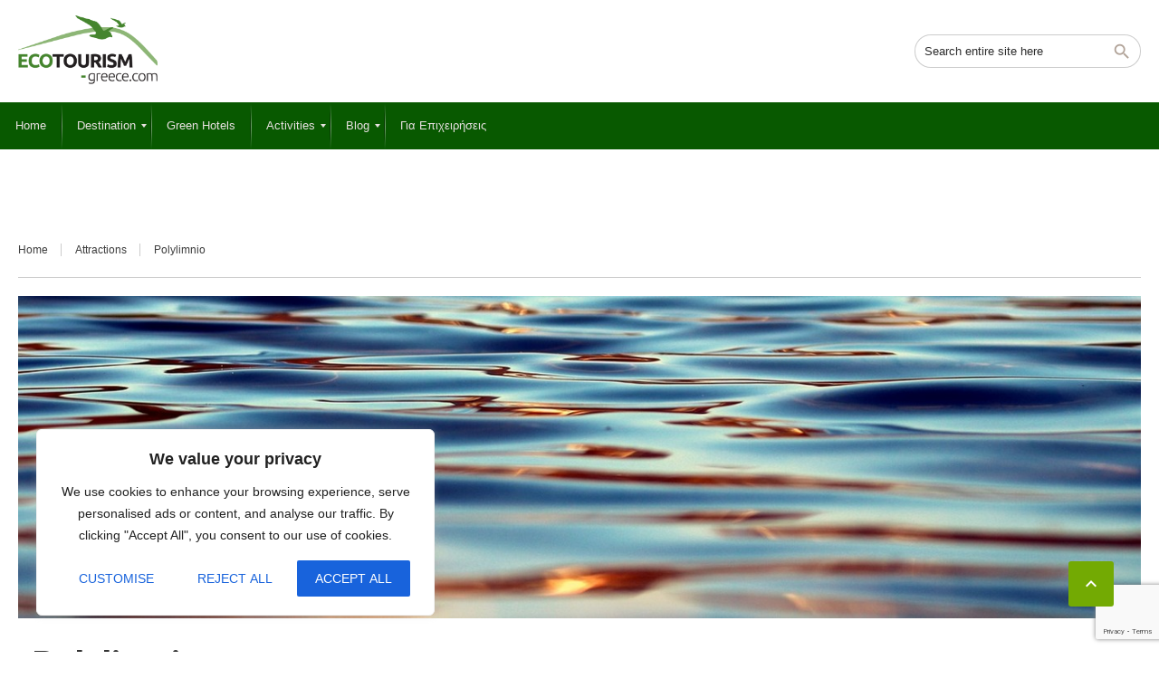

--- FILE ---
content_type: text/html; charset=UTF-8
request_url: https://ecotourism-greece.com/attractions/polylimnio/
body_size: 26966
content:
<!DOCTYPE html>
<!--[if lt IE 9]><script src="https://ecotourism-greece.com/wp-content/themes/BookYourTravel/js/html5shiv.js"></script><![endif]-->
<html dir="ltr" lang="en-US"
	prefix="og: https://ogp.me/ns#" >
<head>
<meta charset="UTF-8">
<meta name="viewport" content="width=device-width, initial-scale=1">
<title>Polylimnio - Ecotourism Greece</title>
	<style>img:is([sizes="auto" i], [sizes^="auto," i]) { contain-intrinsic-size: 3000px 1500px }</style>
	
		<!-- All in One SEO 4.3.8 - aioseo.com -->
		<meta name="description" content="Polylimnio – which means many lakes – represents about 15 lakes that were relatively recently discovered among lush vegetation, small canyons and picturesque waterfalls. The area lies in the municipality of Voufrada near the village of Charavgi. This is a small paradise that you can hike through, but it is of medium difficulty so don&#039;t pack too many things." />
		<meta name="robots" content="max-image-preview:large" />
		<link rel="canonical" href="https://ecotourism-greece.com/attractions/polylimnio/" />
		<meta name="generator" content="All in One SEO (AIOSEO) 4.3.8" />
		<meta property="og:locale" content="en_US" />
		<meta property="og:site_name" content="Ecotourism Greece - Sustainable Tourism In Greece" />
		<meta property="og:type" content="article" />
		<meta property="og:title" content="Polylimnio - Ecotourism Greece" />
		<meta property="og:description" content="Polylimnio – which means many lakes – represents about 15 lakes that were relatively recently discovered among lush vegetation, small canyons and picturesque waterfalls. The area lies in the municipality of Voufrada near the village of Charavgi. This is a small paradise that you can hike through, but it is of medium difficulty so don&#039;t pack too many things." />
		<meta property="og:url" content="https://ecotourism-greece.com/attractions/polylimnio/" />
		<meta property="og:image" content="https://ecotourism-greece.com/wp-content/uploads/2023/05/ecotourism-greece-logo-1.png" />
		<meta property="og:image:secure_url" content="https://ecotourism-greece.com/wp-content/uploads/2023/05/ecotourism-greece-logo-1.png" />
		<meta property="og:image:width" content="250" />
		<meta property="og:image:height" content="130" />
		<meta property="article:published_time" content="2018-05-08T16:03:51+00:00" />
		<meta property="article:modified_time" content="2023-06-14T11:13:03+00:00" />
		<meta name="twitter:card" content="summary_large_image" />
		<meta name="twitter:title" content="Polylimnio - Ecotourism Greece" />
		<meta name="twitter:description" content="Polylimnio – which means many lakes – represents about 15 lakes that were relatively recently discovered among lush vegetation, small canyons and picturesque waterfalls. The area lies in the municipality of Voufrada near the village of Charavgi. This is a small paradise that you can hike through, but it is of medium difficulty so don&#039;t pack too many things." />
		<meta name="twitter:image" content="https://ecotourism-greece.com/wp-content/uploads/2023/05/ecotourism-greece-logo-1.png" />
		<script type="application/ld+json" class="aioseo-schema">
			{"@context":"https:\/\/schema.org","@graph":[{"@type":"BreadcrumbList","@id":"https:\/\/ecotourism-greece.com\/attractions\/polylimnio\/#breadcrumblist","itemListElement":[{"@type":"ListItem","@id":"https:\/\/ecotourism-greece.com\/#listItem","position":1,"item":{"@type":"WebPage","@id":"https:\/\/ecotourism-greece.com\/","name":"Home","description":"Sustainable Tourism In Greece","url":"https:\/\/ecotourism-greece.com\/"},"nextItem":"https:\/\/ecotourism-greece.com\/attractions\/polylimnio\/#listItem"},{"@type":"ListItem","@id":"https:\/\/ecotourism-greece.com\/attractions\/polylimnio\/#listItem","position":2,"item":{"@type":"WebPage","@id":"https:\/\/ecotourism-greece.com\/attractions\/polylimnio\/","name":"Polylimnio","description":"Polylimnio \u2013 which means many lakes \u2013 represents about 15 lakes that were relatively recently discovered among lush vegetation, small canyons and picturesque waterfalls. The area lies in the municipality of Voufrada near the village of Charavgi. This is a small paradise that you can hike through, but it is of medium difficulty so don't pack too many things.","url":"https:\/\/ecotourism-greece.com\/attractions\/polylimnio\/"},"previousItem":"https:\/\/ecotourism-greece.com\/#listItem"}]},{"@type":"Organization","@id":"https:\/\/ecotourism-greece.com\/#organization","name":"Ecotourism Greece","url":"https:\/\/ecotourism-greece.com\/","logo":{"@type":"ImageObject","url":"https:\/\/ecotourism-greece.com\/wp-content\/uploads\/2023\/05\/ecotourism-greece-logo-1.png","@id":"https:\/\/ecotourism-greece.com\/#organizationLogo","width":250,"height":130},"image":{"@id":"https:\/\/ecotourism-greece.com\/#organizationLogo"}},{"@type":"Person","@id":"https:\/\/ecotourism-greece.com\/author\/iyad\/#author","url":"https:\/\/ecotourism-greece.com\/author\/iyad\/","name":"Iyad Kayali"},{"@type":"WebPage","@id":"https:\/\/ecotourism-greece.com\/attractions\/polylimnio\/#webpage","url":"https:\/\/ecotourism-greece.com\/attractions\/polylimnio\/","name":"Polylimnio - Ecotourism Greece","description":"Polylimnio \u2013 which means many lakes \u2013 represents about 15 lakes that were relatively recently discovered among lush vegetation, small canyons and picturesque waterfalls. The area lies in the municipality of Voufrada near the village of Charavgi. This is a small paradise that you can hike through, but it is of medium difficulty so don't pack too many things.","inLanguage":"en-US","isPartOf":{"@id":"https:\/\/ecotourism-greece.com\/#website"},"breadcrumb":{"@id":"https:\/\/ecotourism-greece.com\/attractions\/polylimnio\/#breadcrumblist"},"author":{"@id":"https:\/\/ecotourism-greece.com\/author\/iyad\/#author"},"creator":{"@id":"https:\/\/ecotourism-greece.com\/author\/iyad\/#author"},"image":{"@type":"ImageObject","url":"https:\/\/ecotourism-greece.com\/wp-content\/uploads\/2018\/05\/lake-2063957_1280-1.jpg","@id":"https:\/\/ecotourism-greece.com\/#mainImage","width":1366,"height":392},"primaryImageOfPage":{"@id":"https:\/\/ecotourism-greece.com\/attractions\/polylimnio\/#mainImage"},"datePublished":"2018-05-08T16:03:51+03:00","dateModified":"2023-06-14T11:13:03+03:00"},{"@type":"WebSite","@id":"https:\/\/ecotourism-greece.com\/#website","url":"https:\/\/ecotourism-greece.com\/","name":"Ecotourism Greece","description":"Sustainable Tourism In Greece","inLanguage":"en-US","publisher":{"@id":"https:\/\/ecotourism-greece.com\/#organization"}}]}
		</script>
		<!-- All in One SEO -->

<link rel='dns-prefetch' href='//fonts.googleapis.com' />
<link rel="alternate" type="application/rss+xml" title="Ecotourism Greece &raquo; Feed" href="https://ecotourism-greece.com/feed/" />
<link rel="alternate" type="application/rss+xml" title="Ecotourism Greece &raquo; Comments Feed" href="https://ecotourism-greece.com/comments/feed/" />
		<!-- This site uses the Google Analytics by MonsterInsights plugin v9.4.1 - Using Analytics tracking - https://www.monsterinsights.com/ -->
							<script src="//www.googletagmanager.com/gtag/js?id=G-RGHJSWVQZJ"  data-cfasync="false" data-wpfc-render="false" type="text/javascript" async></script>
			<script data-cfasync="false" data-wpfc-render="false" type="text/javascript">
				var mi_version = '9.4.1';
				var mi_track_user = true;
				var mi_no_track_reason = '';
								var MonsterInsightsDefaultLocations = {"page_location":"https:\/\/ecotourism-greece.com\/attractions\/polylimnio\/"};
				if ( typeof MonsterInsightsPrivacyGuardFilter === 'function' ) {
					var MonsterInsightsLocations = (typeof MonsterInsightsExcludeQuery === 'object') ? MonsterInsightsPrivacyGuardFilter( MonsterInsightsExcludeQuery ) : MonsterInsightsPrivacyGuardFilter( MonsterInsightsDefaultLocations );
				} else {
					var MonsterInsightsLocations = (typeof MonsterInsightsExcludeQuery === 'object') ? MonsterInsightsExcludeQuery : MonsterInsightsDefaultLocations;
				}

								var disableStrs = [
										'ga-disable-G-RGHJSWVQZJ',
									];

				/* Function to detect opted out users */
				function __gtagTrackerIsOptedOut() {
					for (var index = 0; index < disableStrs.length; index++) {
						if (document.cookie.indexOf(disableStrs[index] + '=true') > -1) {
							return true;
						}
					}

					return false;
				}

				/* Disable tracking if the opt-out cookie exists. */
				if (__gtagTrackerIsOptedOut()) {
					for (var index = 0; index < disableStrs.length; index++) {
						window[disableStrs[index]] = true;
					}
				}

				/* Opt-out function */
				function __gtagTrackerOptout() {
					for (var index = 0; index < disableStrs.length; index++) {
						document.cookie = disableStrs[index] + '=true; expires=Thu, 31 Dec 2099 23:59:59 UTC; path=/';
						window[disableStrs[index]] = true;
					}
				}

				if ('undefined' === typeof gaOptout) {
					function gaOptout() {
						__gtagTrackerOptout();
					}
				}
								window.dataLayer = window.dataLayer || [];

				window.MonsterInsightsDualTracker = {
					helpers: {},
					trackers: {},
				};
				if (mi_track_user) {
					function __gtagDataLayer() {
						dataLayer.push(arguments);
					}

					function __gtagTracker(type, name, parameters) {
						if (!parameters) {
							parameters = {};
						}

						if (parameters.send_to) {
							__gtagDataLayer.apply(null, arguments);
							return;
						}

						if (type === 'event') {
														parameters.send_to = monsterinsights_frontend.v4_id;
							var hookName = name;
							if (typeof parameters['event_category'] !== 'undefined') {
								hookName = parameters['event_category'] + ':' + name;
							}

							if (typeof MonsterInsightsDualTracker.trackers[hookName] !== 'undefined') {
								MonsterInsightsDualTracker.trackers[hookName](parameters);
							} else {
								__gtagDataLayer('event', name, parameters);
							}
							
						} else {
							__gtagDataLayer.apply(null, arguments);
						}
					}

					__gtagTracker('js', new Date());
					__gtagTracker('set', {
						'developer_id.dZGIzZG': true,
											});
					if ( MonsterInsightsLocations.page_location ) {
						__gtagTracker('set', MonsterInsightsLocations);
					}
										__gtagTracker('config', 'G-RGHJSWVQZJ', {"forceSSL":"true","link_attribution":"true"} );
															window.gtag = __gtagTracker;										(function () {
						/* https://developers.google.com/analytics/devguides/collection/analyticsjs/ */
						/* ga and __gaTracker compatibility shim. */
						var noopfn = function () {
							return null;
						};
						var newtracker = function () {
							return new Tracker();
						};
						var Tracker = function () {
							return null;
						};
						var p = Tracker.prototype;
						p.get = noopfn;
						p.set = noopfn;
						p.send = function () {
							var args = Array.prototype.slice.call(arguments);
							args.unshift('send');
							__gaTracker.apply(null, args);
						};
						var __gaTracker = function () {
							var len = arguments.length;
							if (len === 0) {
								return;
							}
							var f = arguments[len - 1];
							if (typeof f !== 'object' || f === null || typeof f.hitCallback !== 'function') {
								if ('send' === arguments[0]) {
									var hitConverted, hitObject = false, action;
									if ('event' === arguments[1]) {
										if ('undefined' !== typeof arguments[3]) {
											hitObject = {
												'eventAction': arguments[3],
												'eventCategory': arguments[2],
												'eventLabel': arguments[4],
												'value': arguments[5] ? arguments[5] : 1,
											}
										}
									}
									if ('pageview' === arguments[1]) {
										if ('undefined' !== typeof arguments[2]) {
											hitObject = {
												'eventAction': 'page_view',
												'page_path': arguments[2],
											}
										}
									}
									if (typeof arguments[2] === 'object') {
										hitObject = arguments[2];
									}
									if (typeof arguments[5] === 'object') {
										Object.assign(hitObject, arguments[5]);
									}
									if ('undefined' !== typeof arguments[1].hitType) {
										hitObject = arguments[1];
										if ('pageview' === hitObject.hitType) {
											hitObject.eventAction = 'page_view';
										}
									}
									if (hitObject) {
										action = 'timing' === arguments[1].hitType ? 'timing_complete' : hitObject.eventAction;
										hitConverted = mapArgs(hitObject);
										__gtagTracker('event', action, hitConverted);
									}
								}
								return;
							}

							function mapArgs(args) {
								var arg, hit = {};
								var gaMap = {
									'eventCategory': 'event_category',
									'eventAction': 'event_action',
									'eventLabel': 'event_label',
									'eventValue': 'event_value',
									'nonInteraction': 'non_interaction',
									'timingCategory': 'event_category',
									'timingVar': 'name',
									'timingValue': 'value',
									'timingLabel': 'event_label',
									'page': 'page_path',
									'location': 'page_location',
									'title': 'page_title',
									'referrer' : 'page_referrer',
								};
								for (arg in args) {
																		if (!(!args.hasOwnProperty(arg) || !gaMap.hasOwnProperty(arg))) {
										hit[gaMap[arg]] = args[arg];
									} else {
										hit[arg] = args[arg];
									}
								}
								return hit;
							}

							try {
								f.hitCallback();
							} catch (ex) {
							}
						};
						__gaTracker.create = newtracker;
						__gaTracker.getByName = newtracker;
						__gaTracker.getAll = function () {
							return [];
						};
						__gaTracker.remove = noopfn;
						__gaTracker.loaded = true;
						window['__gaTracker'] = __gaTracker;
					})();
									} else {
										console.log("");
					(function () {
						function __gtagTracker() {
							return null;
						}

						window['__gtagTracker'] = __gtagTracker;
						window['gtag'] = __gtagTracker;
					})();
									}
			</script>
				<!-- / Google Analytics by MonsterInsights -->
		<script type="text/javascript">
/* <![CDATA[ */
window._wpemojiSettings = {"baseUrl":"https:\/\/s.w.org\/images\/core\/emoji\/15.0.3\/72x72\/","ext":".png","svgUrl":"https:\/\/s.w.org\/images\/core\/emoji\/15.0.3\/svg\/","svgExt":".svg","source":{"concatemoji":"https:\/\/ecotourism-greece.com\/wp-includes\/js\/wp-emoji-release.min.js?ver=6.7.4"}};
/*! This file is auto-generated */
!function(i,n){var o,s,e;function c(e){try{var t={supportTests:e,timestamp:(new Date).valueOf()};sessionStorage.setItem(o,JSON.stringify(t))}catch(e){}}function p(e,t,n){e.clearRect(0,0,e.canvas.width,e.canvas.height),e.fillText(t,0,0);var t=new Uint32Array(e.getImageData(0,0,e.canvas.width,e.canvas.height).data),r=(e.clearRect(0,0,e.canvas.width,e.canvas.height),e.fillText(n,0,0),new Uint32Array(e.getImageData(0,0,e.canvas.width,e.canvas.height).data));return t.every(function(e,t){return e===r[t]})}function u(e,t,n){switch(t){case"flag":return n(e,"\ud83c\udff3\ufe0f\u200d\u26a7\ufe0f","\ud83c\udff3\ufe0f\u200b\u26a7\ufe0f")?!1:!n(e,"\ud83c\uddfa\ud83c\uddf3","\ud83c\uddfa\u200b\ud83c\uddf3")&&!n(e,"\ud83c\udff4\udb40\udc67\udb40\udc62\udb40\udc65\udb40\udc6e\udb40\udc67\udb40\udc7f","\ud83c\udff4\u200b\udb40\udc67\u200b\udb40\udc62\u200b\udb40\udc65\u200b\udb40\udc6e\u200b\udb40\udc67\u200b\udb40\udc7f");case"emoji":return!n(e,"\ud83d\udc26\u200d\u2b1b","\ud83d\udc26\u200b\u2b1b")}return!1}function f(e,t,n){var r="undefined"!=typeof WorkerGlobalScope&&self instanceof WorkerGlobalScope?new OffscreenCanvas(300,150):i.createElement("canvas"),a=r.getContext("2d",{willReadFrequently:!0}),o=(a.textBaseline="top",a.font="600 32px Arial",{});return e.forEach(function(e){o[e]=t(a,e,n)}),o}function t(e){var t=i.createElement("script");t.src=e,t.defer=!0,i.head.appendChild(t)}"undefined"!=typeof Promise&&(o="wpEmojiSettingsSupports",s=["flag","emoji"],n.supports={everything:!0,everythingExceptFlag:!0},e=new Promise(function(e){i.addEventListener("DOMContentLoaded",e,{once:!0})}),new Promise(function(t){var n=function(){try{var e=JSON.parse(sessionStorage.getItem(o));if("object"==typeof e&&"number"==typeof e.timestamp&&(new Date).valueOf()<e.timestamp+604800&&"object"==typeof e.supportTests)return e.supportTests}catch(e){}return null}();if(!n){if("undefined"!=typeof Worker&&"undefined"!=typeof OffscreenCanvas&&"undefined"!=typeof URL&&URL.createObjectURL&&"undefined"!=typeof Blob)try{var e="postMessage("+f.toString()+"("+[JSON.stringify(s),u.toString(),p.toString()].join(",")+"));",r=new Blob([e],{type:"text/javascript"}),a=new Worker(URL.createObjectURL(r),{name:"wpTestEmojiSupports"});return void(a.onmessage=function(e){c(n=e.data),a.terminate(),t(n)})}catch(e){}c(n=f(s,u,p))}t(n)}).then(function(e){for(var t in e)n.supports[t]=e[t],n.supports.everything=n.supports.everything&&n.supports[t],"flag"!==t&&(n.supports.everythingExceptFlag=n.supports.everythingExceptFlag&&n.supports[t]);n.supports.everythingExceptFlag=n.supports.everythingExceptFlag&&!n.supports.flag,n.DOMReady=!1,n.readyCallback=function(){n.DOMReady=!0}}).then(function(){return e}).then(function(){var e;n.supports.everything||(n.readyCallback(),(e=n.source||{}).concatemoji?t(e.concatemoji):e.wpemoji&&e.twemoji&&(t(e.twemoji),t(e.wpemoji)))}))}((window,document),window._wpemojiSettings);
/* ]]> */
</script>
<link rel='stylesheet' id='meteo-block-editor-style-css' href='https://ecotourism-greece.com/wp-content/plugins/meteoart/public/css/meteo-block-editor.css?ver=1743509359' type='text/css' media='all' />
<style id='wp-emoji-styles-inline-css' type='text/css'>

	img.wp-smiley, img.emoji {
		display: inline !important;
		border: none !important;
		box-shadow: none !important;
		height: 1em !important;
		width: 1em !important;
		margin: 0 0.07em !important;
		vertical-align: -0.1em !important;
		background: none !important;
		padding: 0 !important;
	}
</style>
<link rel='stylesheet' id='wp-block-library-css' href='https://ecotourism-greece.com/wp-includes/css/dist/block-library/style.min.css?ver=6.7.4' type='text/css' media='all' />
<style id='classic-theme-styles-inline-css' type='text/css'>
/*! This file is auto-generated */
.wp-block-button__link{color:#fff;background-color:#32373c;border-radius:9999px;box-shadow:none;text-decoration:none;padding:calc(.667em + 2px) calc(1.333em + 2px);font-size:1.125em}.wp-block-file__button{background:#32373c;color:#fff;text-decoration:none}
</style>
<style id='global-styles-inline-css' type='text/css'>
:root{--wp--preset--aspect-ratio--square: 1;--wp--preset--aspect-ratio--4-3: 4/3;--wp--preset--aspect-ratio--3-4: 3/4;--wp--preset--aspect-ratio--3-2: 3/2;--wp--preset--aspect-ratio--2-3: 2/3;--wp--preset--aspect-ratio--16-9: 16/9;--wp--preset--aspect-ratio--9-16: 9/16;--wp--preset--color--black: #000000;--wp--preset--color--cyan-bluish-gray: #abb8c3;--wp--preset--color--white: #ffffff;--wp--preset--color--pale-pink: #f78da7;--wp--preset--color--vivid-red: #cf2e2e;--wp--preset--color--luminous-vivid-orange: #ff6900;--wp--preset--color--luminous-vivid-amber: #fcb900;--wp--preset--color--light-green-cyan: #7bdcb5;--wp--preset--color--vivid-green-cyan: #00d084;--wp--preset--color--pale-cyan-blue: #8ed1fc;--wp--preset--color--vivid-cyan-blue: #0693e3;--wp--preset--color--vivid-purple: #9b51e0;--wp--preset--gradient--vivid-cyan-blue-to-vivid-purple: linear-gradient(135deg,rgba(6,147,227,1) 0%,rgb(155,81,224) 100%);--wp--preset--gradient--light-green-cyan-to-vivid-green-cyan: linear-gradient(135deg,rgb(122,220,180) 0%,rgb(0,208,130) 100%);--wp--preset--gradient--luminous-vivid-amber-to-luminous-vivid-orange: linear-gradient(135deg,rgba(252,185,0,1) 0%,rgba(255,105,0,1) 100%);--wp--preset--gradient--luminous-vivid-orange-to-vivid-red: linear-gradient(135deg,rgba(255,105,0,1) 0%,rgb(207,46,46) 100%);--wp--preset--gradient--very-light-gray-to-cyan-bluish-gray: linear-gradient(135deg,rgb(238,238,238) 0%,rgb(169,184,195) 100%);--wp--preset--gradient--cool-to-warm-spectrum: linear-gradient(135deg,rgb(74,234,220) 0%,rgb(151,120,209) 20%,rgb(207,42,186) 40%,rgb(238,44,130) 60%,rgb(251,105,98) 80%,rgb(254,248,76) 100%);--wp--preset--gradient--blush-light-purple: linear-gradient(135deg,rgb(255,206,236) 0%,rgb(152,150,240) 100%);--wp--preset--gradient--blush-bordeaux: linear-gradient(135deg,rgb(254,205,165) 0%,rgb(254,45,45) 50%,rgb(107,0,62) 100%);--wp--preset--gradient--luminous-dusk: linear-gradient(135deg,rgb(255,203,112) 0%,rgb(199,81,192) 50%,rgb(65,88,208) 100%);--wp--preset--gradient--pale-ocean: linear-gradient(135deg,rgb(255,245,203) 0%,rgb(182,227,212) 50%,rgb(51,167,181) 100%);--wp--preset--gradient--electric-grass: linear-gradient(135deg,rgb(202,248,128) 0%,rgb(113,206,126) 100%);--wp--preset--gradient--midnight: linear-gradient(135deg,rgb(2,3,129) 0%,rgb(40,116,252) 100%);--wp--preset--font-size--small: 13px;--wp--preset--font-size--medium: 20px;--wp--preset--font-size--large: 36px;--wp--preset--font-size--x-large: 42px;--wp--preset--spacing--20: 0.44rem;--wp--preset--spacing--30: 0.67rem;--wp--preset--spacing--40: 1rem;--wp--preset--spacing--50: 1.5rem;--wp--preset--spacing--60: 2.25rem;--wp--preset--spacing--70: 3.38rem;--wp--preset--spacing--80: 5.06rem;--wp--preset--shadow--natural: 6px 6px 9px rgba(0, 0, 0, 0.2);--wp--preset--shadow--deep: 12px 12px 50px rgba(0, 0, 0, 0.4);--wp--preset--shadow--sharp: 6px 6px 0px rgba(0, 0, 0, 0.2);--wp--preset--shadow--outlined: 6px 6px 0px -3px rgba(255, 255, 255, 1), 6px 6px rgba(0, 0, 0, 1);--wp--preset--shadow--crisp: 6px 6px 0px rgba(0, 0, 0, 1);}:where(.is-layout-flex){gap: 0.5em;}:where(.is-layout-grid){gap: 0.5em;}body .is-layout-flex{display: flex;}.is-layout-flex{flex-wrap: wrap;align-items: center;}.is-layout-flex > :is(*, div){margin: 0;}body .is-layout-grid{display: grid;}.is-layout-grid > :is(*, div){margin: 0;}:where(.wp-block-columns.is-layout-flex){gap: 2em;}:where(.wp-block-columns.is-layout-grid){gap: 2em;}:where(.wp-block-post-template.is-layout-flex){gap: 1.25em;}:where(.wp-block-post-template.is-layout-grid){gap: 1.25em;}.has-black-color{color: var(--wp--preset--color--black) !important;}.has-cyan-bluish-gray-color{color: var(--wp--preset--color--cyan-bluish-gray) !important;}.has-white-color{color: var(--wp--preset--color--white) !important;}.has-pale-pink-color{color: var(--wp--preset--color--pale-pink) !important;}.has-vivid-red-color{color: var(--wp--preset--color--vivid-red) !important;}.has-luminous-vivid-orange-color{color: var(--wp--preset--color--luminous-vivid-orange) !important;}.has-luminous-vivid-amber-color{color: var(--wp--preset--color--luminous-vivid-amber) !important;}.has-light-green-cyan-color{color: var(--wp--preset--color--light-green-cyan) !important;}.has-vivid-green-cyan-color{color: var(--wp--preset--color--vivid-green-cyan) !important;}.has-pale-cyan-blue-color{color: var(--wp--preset--color--pale-cyan-blue) !important;}.has-vivid-cyan-blue-color{color: var(--wp--preset--color--vivid-cyan-blue) !important;}.has-vivid-purple-color{color: var(--wp--preset--color--vivid-purple) !important;}.has-black-background-color{background-color: var(--wp--preset--color--black) !important;}.has-cyan-bluish-gray-background-color{background-color: var(--wp--preset--color--cyan-bluish-gray) !important;}.has-white-background-color{background-color: var(--wp--preset--color--white) !important;}.has-pale-pink-background-color{background-color: var(--wp--preset--color--pale-pink) !important;}.has-vivid-red-background-color{background-color: var(--wp--preset--color--vivid-red) !important;}.has-luminous-vivid-orange-background-color{background-color: var(--wp--preset--color--luminous-vivid-orange) !important;}.has-luminous-vivid-amber-background-color{background-color: var(--wp--preset--color--luminous-vivid-amber) !important;}.has-light-green-cyan-background-color{background-color: var(--wp--preset--color--light-green-cyan) !important;}.has-vivid-green-cyan-background-color{background-color: var(--wp--preset--color--vivid-green-cyan) !important;}.has-pale-cyan-blue-background-color{background-color: var(--wp--preset--color--pale-cyan-blue) !important;}.has-vivid-cyan-blue-background-color{background-color: var(--wp--preset--color--vivid-cyan-blue) !important;}.has-vivid-purple-background-color{background-color: var(--wp--preset--color--vivid-purple) !important;}.has-black-border-color{border-color: var(--wp--preset--color--black) !important;}.has-cyan-bluish-gray-border-color{border-color: var(--wp--preset--color--cyan-bluish-gray) !important;}.has-white-border-color{border-color: var(--wp--preset--color--white) !important;}.has-pale-pink-border-color{border-color: var(--wp--preset--color--pale-pink) !important;}.has-vivid-red-border-color{border-color: var(--wp--preset--color--vivid-red) !important;}.has-luminous-vivid-orange-border-color{border-color: var(--wp--preset--color--luminous-vivid-orange) !important;}.has-luminous-vivid-amber-border-color{border-color: var(--wp--preset--color--luminous-vivid-amber) !important;}.has-light-green-cyan-border-color{border-color: var(--wp--preset--color--light-green-cyan) !important;}.has-vivid-green-cyan-border-color{border-color: var(--wp--preset--color--vivid-green-cyan) !important;}.has-pale-cyan-blue-border-color{border-color: var(--wp--preset--color--pale-cyan-blue) !important;}.has-vivid-cyan-blue-border-color{border-color: var(--wp--preset--color--vivid-cyan-blue) !important;}.has-vivid-purple-border-color{border-color: var(--wp--preset--color--vivid-purple) !important;}.has-vivid-cyan-blue-to-vivid-purple-gradient-background{background: var(--wp--preset--gradient--vivid-cyan-blue-to-vivid-purple) !important;}.has-light-green-cyan-to-vivid-green-cyan-gradient-background{background: var(--wp--preset--gradient--light-green-cyan-to-vivid-green-cyan) !important;}.has-luminous-vivid-amber-to-luminous-vivid-orange-gradient-background{background: var(--wp--preset--gradient--luminous-vivid-amber-to-luminous-vivid-orange) !important;}.has-luminous-vivid-orange-to-vivid-red-gradient-background{background: var(--wp--preset--gradient--luminous-vivid-orange-to-vivid-red) !important;}.has-very-light-gray-to-cyan-bluish-gray-gradient-background{background: var(--wp--preset--gradient--very-light-gray-to-cyan-bluish-gray) !important;}.has-cool-to-warm-spectrum-gradient-background{background: var(--wp--preset--gradient--cool-to-warm-spectrum) !important;}.has-blush-light-purple-gradient-background{background: var(--wp--preset--gradient--blush-light-purple) !important;}.has-blush-bordeaux-gradient-background{background: var(--wp--preset--gradient--blush-bordeaux) !important;}.has-luminous-dusk-gradient-background{background: var(--wp--preset--gradient--luminous-dusk) !important;}.has-pale-ocean-gradient-background{background: var(--wp--preset--gradient--pale-ocean) !important;}.has-electric-grass-gradient-background{background: var(--wp--preset--gradient--electric-grass) !important;}.has-midnight-gradient-background{background: var(--wp--preset--gradient--midnight) !important;}.has-small-font-size{font-size: var(--wp--preset--font-size--small) !important;}.has-medium-font-size{font-size: var(--wp--preset--font-size--medium) !important;}.has-large-font-size{font-size: var(--wp--preset--font-size--large) !important;}.has-x-large-font-size{font-size: var(--wp--preset--font-size--x-large) !important;}
:where(.wp-block-post-template.is-layout-flex){gap: 1.25em;}:where(.wp-block-post-template.is-layout-grid){gap: 1.25em;}
:where(.wp-block-columns.is-layout-flex){gap: 2em;}:where(.wp-block-columns.is-layout-grid){gap: 2em;}
:root :where(.wp-block-pullquote){font-size: 1.5em;line-height: 1.6;}
</style>
<link rel='stylesheet' id='ratecss-rating-css' href='https://ecotourism-greece.com/wp-content/plugins/aventura-plugin/admin/rate/assets/css/rating.css?ver=6.7.4' type='text/css' media='all' />
<link rel='stylesheet' id='contact-form-7-css' href='https://ecotourism-greece.com/wp-content/plugins/contact-form-7/includes/css/styles.css?ver=5.7.6' type='text/css' media='all' />
<link rel='stylesheet' id='greece-html5-map-style-css' href='https://ecotourism-greece.com/wp-content/plugins/greecehtmlmap/static/css/map.css?ver=6.7.4' type='text/css' media='all' />
<link rel='stylesheet' id='meteo-css' href='https://ecotourism-greece.com/wp-content/plugins/meteoart/public/css/meteo-public.css?ver=1.0.0' type='text/css' media='all' />
<link rel='stylesheet' id='bookyourtravel-font-awesome-css' href='https://ecotourism-greece.com/wp-content/themes/BookYourTravel/css/lib/font-awesome.min.css?ver=screen,print' type='text/css' media='all' />
<link rel='stylesheet' id='bookyourtravel-heading-font-css-style-css' href='//fonts.googleapis.com/css?family=Roboto%3A400%2C500%2C600%2C700&#038;subset=latin%2Ccyrillic%2Clatin-ext%2Cvietnamese%2Cgreek%2Cgreek-ext%2Ccyrillic-ext&#038;ver=6.7.4' type='text/css' media='all' />
<link rel='stylesheet' id='bookyourtravel-font-icon-style-css' href='//fonts.googleapis.com/icon?family=Material+Icons&#038;ver=6.7.4' type='text/css' media='all' />
<link rel='stylesheet' id='bookyourtravel-style-main-css' href='https://ecotourism-greece.com/wp-content/themes/BookYourTravel/css/style.css?ver=8.18.8' type='text/css' media='screen,print' />
<link rel='stylesheet' id='bookyourtravel-style-css' href='https://ecotourism-greece.com/wp-content/themes/BookYourTravel-Child/style.css?ver=6.7.4' type='text/css' media='all' />
<link rel='stylesheet' id='bookyourtravel-style-pp-css' href='https://ecotourism-greece.com/wp-content/themes/BookYourTravel/css/lib/prettyPhoto.min.css?ver=8.18.8' type='text/css' media='screen' />
<link rel='stylesheet' id='bookyourtravel-lightSlider-style-css' href='https://ecotourism-greece.com/wp-content/themes/BookYourTravel/includes/plugins/lightSlider/css/lightSlider.css?ver=6.7.4' type='text/css' media='all' />
<link rel='stylesheet' id='mm_icomoon-css' href='https://ecotourism-greece.com/wp-content/plugins/mega_main_menu/framework/src/css/icomoon.css?ver=2.2.2' type='text/css' media='all' />
<link rel='stylesheet' id='mmm_mega_main_menu-css' href='https://ecotourism-greece.com/wp-content/plugins/mega_main_menu/src/css/cache.skin.css?ver=1750856268' type='text/css' media='all' />
<script type="text/javascript" src="https://ecotourism-greece.com/wp-includes/js/jquery/jquery.min.js?ver=3.7.1" id="jquery-core-js"></script>
<script type="text/javascript" src="https://ecotourism-greece.com/wp-includes/js/jquery/jquery-migrate.min.js?ver=3.4.1" id="jquery-migrate-js"></script>
<script type="text/javascript" id="cookie-law-info-js-extra">
/* <![CDATA[ */
var _ckyConfig = {"_ipData":[],"_assetsURL":"https:\/\/ecotourism-greece.com\/wp-content\/plugins\/cookie-law-info\/lite\/frontend\/images\/","_publicURL":"https:\/\/ecotourism-greece.com","_expiry":"365","_categories":[{"name":"Necessary","slug":"necessary","isNecessary":true,"ccpaDoNotSell":true,"cookies":[],"active":true,"defaultConsent":{"gdpr":true,"ccpa":true}},{"name":"Functional","slug":"functional","isNecessary":false,"ccpaDoNotSell":true,"cookies":[],"active":true,"defaultConsent":{"gdpr":false,"ccpa":false}},{"name":"Analytics","slug":"analytics","isNecessary":false,"ccpaDoNotSell":true,"cookies":[],"active":true,"defaultConsent":{"gdpr":false,"ccpa":false}},{"name":"Performance","slug":"performance","isNecessary":false,"ccpaDoNotSell":true,"cookies":[],"active":true,"defaultConsent":{"gdpr":false,"ccpa":false}},{"name":"Advertisement","slug":"advertisement","isNecessary":false,"ccpaDoNotSell":true,"cookies":[],"active":true,"defaultConsent":{"gdpr":false,"ccpa":false}}],"_activeLaw":"gdpr","_rootDomain":"","_block":"1","_showBanner":"1","_bannerConfig":{"settings":{"type":"box","preferenceCenterType":"popup","position":"bottom-left","applicableLaw":"gdpr"},"behaviours":{"reloadBannerOnAccept":false,"loadAnalyticsByDefault":false,"animations":{"onLoad":"animate","onHide":"sticky"}},"config":{"revisitConsent":{"status":true,"tag":"revisit-consent","position":"bottom-left","meta":{"url":"#"},"styles":{"background-color":"#0056A7"},"elements":{"title":{"type":"text","tag":"revisit-consent-title","status":true,"styles":{"color":"#0056a7"}}}},"preferenceCenter":{"toggle":{"status":true,"tag":"detail-category-toggle","type":"toggle","states":{"active":{"styles":{"background-color":"#1863DC"}},"inactive":{"styles":{"background-color":"#D0D5D2"}}}}},"categoryPreview":{"status":false,"toggle":{"status":true,"tag":"detail-category-preview-toggle","type":"toggle","states":{"active":{"styles":{"background-color":"#1863DC"}},"inactive":{"styles":{"background-color":"#D0D5D2"}}}}},"videoPlaceholder":{"status":true,"styles":{"background-color":"#000000","border-color":"#000000","color":"#ffffff"}},"readMore":{"status":false,"tag":"readmore-button","type":"link","meta":{"noFollow":true,"newTab":true},"styles":{"color":"#1863DC","background-color":"transparent","border-color":"transparent"}},"auditTable":{"status":true},"optOption":{"status":true,"toggle":{"status":true,"tag":"optout-option-toggle","type":"toggle","states":{"active":{"styles":{"background-color":"#1863dc"}},"inactive":{"styles":{"background-color":"#FFFFFF"}}}}}}},"_version":"3.2.9","_logConsent":"1","_tags":[{"tag":"accept-button","styles":{"color":"#FFFFFF","background-color":"#1863DC","border-color":"#1863DC"}},{"tag":"reject-button","styles":{"color":"#1863DC","background-color":"transparent","border-color":"#1863DC"}},{"tag":"settings-button","styles":{"color":"#1863DC","background-color":"transparent","border-color":"#1863DC"}},{"tag":"readmore-button","styles":{"color":"#1863DC","background-color":"transparent","border-color":"transparent"}},{"tag":"donotsell-button","styles":{"color":"#1863DC","background-color":"transparent","border-color":"transparent"}},{"tag":"accept-button","styles":{"color":"#FFFFFF","background-color":"#1863DC","border-color":"#1863DC"}},{"tag":"revisit-consent","styles":{"background-color":"#0056A7"}}],"_shortCodes":[{"key":"cky_readmore","content":"<a href=\"#\" class=\"cky-policy\" aria-label=\"Cookie Policy\" target=\"_blank\" rel=\"noopener\" data-cky-tag=\"readmore-button\">Cookie Policy<\/a>","tag":"readmore-button","status":false,"attributes":{"rel":"nofollow","target":"_blank"}},{"key":"cky_show_desc","content":"<button class=\"cky-show-desc-btn\" data-cky-tag=\"show-desc-button\" aria-label=\"Show more\">Show more<\/button>","tag":"show-desc-button","status":true,"attributes":[]},{"key":"cky_hide_desc","content":"<button class=\"cky-show-desc-btn\" data-cky-tag=\"hide-desc-button\" aria-label=\"Show less\">Show less<\/button>","tag":"hide-desc-button","status":true,"attributes":[]},{"key":"cky_category_toggle_label","content":"[cky_{{status}}_category_label] [cky_preference_{{category_slug}}_title]","tag":"","status":true,"attributes":[]},{"key":"cky_enable_category_label","content":"Enable","tag":"","status":true,"attributes":[]},{"key":"cky_disable_category_label","content":"Disable","tag":"","status":true,"attributes":[]},{"key":"cky_video_placeholder","content":"<div class=\"video-placeholder-normal\" data-cky-tag=\"video-placeholder\" id=\"[UNIQUEID]\"><p class=\"video-placeholder-text-normal\" data-cky-tag=\"placeholder-title\">Please accept cookies to access this content<\/p><\/div>","tag":"","status":true,"attributes":[]},{"key":"cky_enable_optout_label","content":"Enable","tag":"","status":true,"attributes":[]},{"key":"cky_disable_optout_label","content":"Disable","tag":"","status":true,"attributes":[]},{"key":"cky_optout_toggle_label","content":"[cky_{{status}}_optout_label] [cky_optout_option_title]","tag":"","status":true,"attributes":[]},{"key":"cky_optout_option_title","content":"Do Not Sell or Share My Personal Information","tag":"","status":true,"attributes":[]},{"key":"cky_optout_close_label","content":"Close","tag":"","status":true,"attributes":[]}],"_rtl":"","_language":"en","_providersToBlock":[]};
var _ckyStyles = {"css":".cky-overlay{background: #000000; opacity: 0.4; position: fixed; top: 0; left: 0; width: 100%; height: 100%; z-index: 99999999;}.cky-hide{display: none;}.cky-btn-revisit-wrapper{display: flex; align-items: center; justify-content: center; background: #0056a7; width: 45px; height: 45px; border-radius: 50%; position: fixed; z-index: 999999; cursor: pointer;}.cky-revisit-bottom-left{bottom: 15px; left: 15px;}.cky-revisit-bottom-right{bottom: 15px; right: 15px;}.cky-btn-revisit-wrapper .cky-btn-revisit{display: flex; align-items: center; justify-content: center; background: none; border: none; cursor: pointer; position: relative; margin: 0; padding: 0;}.cky-btn-revisit-wrapper .cky-btn-revisit img{max-width: fit-content; margin: 0; height: 30px; width: 30px;}.cky-revisit-bottom-left:hover::before{content: attr(data-tooltip); position: absolute; background: #4e4b66; color: #ffffff; left: calc(100% + 7px); font-size: 12px; line-height: 16px; width: max-content; padding: 4px 8px; border-radius: 4px;}.cky-revisit-bottom-left:hover::after{position: absolute; content: \"\"; border: 5px solid transparent; left: calc(100% + 2px); border-left-width: 0; border-right-color: #4e4b66;}.cky-revisit-bottom-right:hover::before{content: attr(data-tooltip); position: absolute; background: #4e4b66; color: #ffffff; right: calc(100% + 7px); font-size: 12px; line-height: 16px; width: max-content; padding: 4px 8px; border-radius: 4px;}.cky-revisit-bottom-right:hover::after{position: absolute; content: \"\"; border: 5px solid transparent; right: calc(100% + 2px); border-right-width: 0; border-left-color: #4e4b66;}.cky-revisit-hide{display: none;}.cky-consent-container{position: fixed; width: 440px; box-sizing: border-box; z-index: 9999999; border-radius: 6px;}.cky-consent-container .cky-consent-bar{background: #ffffff; border: 1px solid; padding: 20px 26px; box-shadow: 0 -1px 10px 0 #acabab4d; border-radius: 6px;}.cky-box-bottom-left{bottom: 40px; left: 40px;}.cky-box-bottom-right{bottom: 40px; right: 40px;}.cky-box-top-left{top: 40px; left: 40px;}.cky-box-top-right{top: 40px; right: 40px;}.cky-custom-brand-logo-wrapper .cky-custom-brand-logo{width: 100px; height: auto; margin: 0 0 12px 0;}.cky-notice .cky-title{color: #212121; font-weight: 700; font-size: 18px; line-height: 24px; margin: 0 0 12px 0;}.cky-notice-des *,.cky-preference-content-wrapper *,.cky-accordion-header-des *,.cky-gpc-wrapper .cky-gpc-desc *{font-size: 14px;}.cky-notice-des{color: #212121; font-size: 14px; line-height: 24px; font-weight: 400;}.cky-notice-des img{height: 25px; width: 25px;}.cky-consent-bar .cky-notice-des p,.cky-gpc-wrapper .cky-gpc-desc p,.cky-preference-body-wrapper .cky-preference-content-wrapper p,.cky-accordion-header-wrapper .cky-accordion-header-des p,.cky-cookie-des-table li div:last-child p{color: inherit; margin-top: 0; overflow-wrap: break-word;}.cky-notice-des P:last-child,.cky-preference-content-wrapper p:last-child,.cky-cookie-des-table li div:last-child p:last-child,.cky-gpc-wrapper .cky-gpc-desc p:last-child{margin-bottom: 0;}.cky-notice-des a.cky-policy,.cky-notice-des button.cky-policy{font-size: 14px; color: #1863dc; white-space: nowrap; cursor: pointer; background: transparent; border: 1px solid; text-decoration: underline;}.cky-notice-des button.cky-policy{padding: 0;}.cky-notice-des a.cky-policy:focus-visible,.cky-notice-des button.cky-policy:focus-visible,.cky-preference-content-wrapper .cky-show-desc-btn:focus-visible,.cky-accordion-header .cky-accordion-btn:focus-visible,.cky-preference-header .cky-btn-close:focus-visible,.cky-switch input[type=\"checkbox\"]:focus-visible,.cky-footer-wrapper a:focus-visible,.cky-btn:focus-visible{outline: 2px solid #1863dc; outline-offset: 2px;}.cky-btn:focus:not(:focus-visible),.cky-accordion-header .cky-accordion-btn:focus:not(:focus-visible),.cky-preference-content-wrapper .cky-show-desc-btn:focus:not(:focus-visible),.cky-btn-revisit-wrapper .cky-btn-revisit:focus:not(:focus-visible),.cky-preference-header .cky-btn-close:focus:not(:focus-visible),.cky-consent-bar .cky-banner-btn-close:focus:not(:focus-visible){outline: 0;}button.cky-show-desc-btn:not(:hover):not(:active){color: #1863dc; background: transparent;}button.cky-accordion-btn:not(:hover):not(:active),button.cky-banner-btn-close:not(:hover):not(:active),button.cky-btn-revisit:not(:hover):not(:active),button.cky-btn-close:not(:hover):not(:active){background: transparent;}.cky-consent-bar button:hover,.cky-modal.cky-modal-open button:hover,.cky-consent-bar button:focus,.cky-modal.cky-modal-open button:focus{text-decoration: none;}.cky-notice-btn-wrapper{display: flex; justify-content: flex-start; align-items: center; flex-wrap: wrap; margin-top: 16px;}.cky-notice-btn-wrapper .cky-btn{text-shadow: none; box-shadow: none;}.cky-btn{flex: auto; max-width: 100%; font-size: 14px; font-family: inherit; line-height: 24px; padding: 8px; font-weight: 500; margin: 0 8px 0 0; border-radius: 2px; cursor: pointer; text-align: center; text-transform: none; min-height: 0;}.cky-btn:hover{opacity: 0.8;}.cky-btn-customize{color: #1863dc; background: transparent; border: 2px solid #1863dc;}.cky-btn-reject{color: #1863dc; background: transparent; border: 2px solid #1863dc;}.cky-btn-accept{background: #1863dc; color: #ffffff; border: 2px solid #1863dc;}.cky-btn:last-child{margin-right: 0;}@media (max-width: 576px){.cky-box-bottom-left{bottom: 0; left: 0;}.cky-box-bottom-right{bottom: 0; right: 0;}.cky-box-top-left{top: 0; left: 0;}.cky-box-top-right{top: 0; right: 0;}}@media (max-width: 440px){.cky-box-bottom-left, .cky-box-bottom-right, .cky-box-top-left, .cky-box-top-right{width: 100%; max-width: 100%;}.cky-consent-container .cky-consent-bar{padding: 20px 0;}.cky-custom-brand-logo-wrapper, .cky-notice .cky-title, .cky-notice-des, .cky-notice-btn-wrapper{padding: 0 24px;}.cky-notice-des{max-height: 40vh; overflow-y: scroll;}.cky-notice-btn-wrapper{flex-direction: column; margin-top: 0;}.cky-btn{width: 100%; margin: 10px 0 0 0;}.cky-notice-btn-wrapper .cky-btn-customize{order: 2;}.cky-notice-btn-wrapper .cky-btn-reject{order: 3;}.cky-notice-btn-wrapper .cky-btn-accept{order: 1; margin-top: 16px;}}@media (max-width: 352px){.cky-notice .cky-title{font-size: 16px;}.cky-notice-des *{font-size: 12px;}.cky-notice-des, .cky-btn{font-size: 12px;}}.cky-modal.cky-modal-open{display: flex; visibility: visible; -webkit-transform: translate(-50%, -50%); -moz-transform: translate(-50%, -50%); -ms-transform: translate(-50%, -50%); -o-transform: translate(-50%, -50%); transform: translate(-50%, -50%); top: 50%; left: 50%; transition: all 1s ease;}.cky-modal{box-shadow: 0 32px 68px rgba(0, 0, 0, 0.3); margin: 0 auto; position: fixed; max-width: 100%; background: #ffffff; top: 50%; box-sizing: border-box; border-radius: 6px; z-index: 999999999; color: #212121; -webkit-transform: translate(-50%, 100%); -moz-transform: translate(-50%, 100%); -ms-transform: translate(-50%, 100%); -o-transform: translate(-50%, 100%); transform: translate(-50%, 100%); visibility: hidden; transition: all 0s ease;}.cky-preference-center{max-height: 79vh; overflow: hidden; width: 845px; overflow: hidden; flex: 1 1 0; display: flex; flex-direction: column; border-radius: 6px;}.cky-preference-header{display: flex; align-items: center; justify-content: space-between; padding: 22px 24px; border-bottom: 1px solid;}.cky-preference-header .cky-preference-title{font-size: 18px; font-weight: 700; line-height: 24px;}.cky-preference-header .cky-btn-close{margin: 0; cursor: pointer; vertical-align: middle; padding: 0; background: none; border: none; width: auto; height: auto; min-height: 0; line-height: 0; text-shadow: none; box-shadow: none;}.cky-preference-header .cky-btn-close img{margin: 0; height: 10px; width: 10px;}.cky-preference-body-wrapper{padding: 0 24px; flex: 1; overflow: auto; box-sizing: border-box;}.cky-preference-content-wrapper,.cky-gpc-wrapper .cky-gpc-desc{font-size: 14px; line-height: 24px; font-weight: 400; padding: 12px 0;}.cky-preference-content-wrapper{border-bottom: 1px solid;}.cky-preference-content-wrapper img{height: 25px; width: 25px;}.cky-preference-content-wrapper .cky-show-desc-btn{font-size: 14px; font-family: inherit; color: #1863dc; text-decoration: none; line-height: 24px; padding: 0; margin: 0; white-space: nowrap; cursor: pointer; background: transparent; border-color: transparent; text-transform: none; min-height: 0; text-shadow: none; box-shadow: none;}.cky-accordion-wrapper{margin-bottom: 10px;}.cky-accordion{border-bottom: 1px solid;}.cky-accordion:last-child{border-bottom: none;}.cky-accordion .cky-accordion-item{display: flex; margin-top: 10px;}.cky-accordion .cky-accordion-body{display: none;}.cky-accordion.cky-accordion-active .cky-accordion-body{display: block; padding: 0 22px; margin-bottom: 16px;}.cky-accordion-header-wrapper{cursor: pointer; width: 100%;}.cky-accordion-item .cky-accordion-header{display: flex; justify-content: space-between; align-items: center;}.cky-accordion-header .cky-accordion-btn{font-size: 16px; font-family: inherit; color: #212121; line-height: 24px; background: none; border: none; font-weight: 700; padding: 0; margin: 0; cursor: pointer; text-transform: none; min-height: 0; text-shadow: none; box-shadow: none;}.cky-accordion-header .cky-always-active{color: #008000; font-weight: 600; line-height: 24px; font-size: 14px;}.cky-accordion-header-des{font-size: 14px; line-height: 24px; margin: 10px 0 16px 0;}.cky-accordion-chevron{margin-right: 22px; position: relative; cursor: pointer;}.cky-accordion-chevron-hide{display: none;}.cky-accordion .cky-accordion-chevron i::before{content: \"\"; position: absolute; border-right: 1.4px solid; border-bottom: 1.4px solid; border-color: inherit; height: 6px; width: 6px; -webkit-transform: rotate(-45deg); -moz-transform: rotate(-45deg); -ms-transform: rotate(-45deg); -o-transform: rotate(-45deg); transform: rotate(-45deg); transition: all 0.2s ease-in-out; top: 8px;}.cky-accordion.cky-accordion-active .cky-accordion-chevron i::before{-webkit-transform: rotate(45deg); -moz-transform: rotate(45deg); -ms-transform: rotate(45deg); -o-transform: rotate(45deg); transform: rotate(45deg);}.cky-audit-table{background: #f4f4f4; border-radius: 6px;}.cky-audit-table .cky-empty-cookies-text{color: inherit; font-size: 12px; line-height: 24px; margin: 0; padding: 10px;}.cky-audit-table .cky-cookie-des-table{font-size: 12px; line-height: 24px; font-weight: normal; padding: 15px 10px; border-bottom: 1px solid; border-bottom-color: inherit; margin: 0;}.cky-audit-table .cky-cookie-des-table:last-child{border-bottom: none;}.cky-audit-table .cky-cookie-des-table li{list-style-type: none; display: flex; padding: 3px 0;}.cky-audit-table .cky-cookie-des-table li:first-child{padding-top: 0;}.cky-cookie-des-table li div:first-child{width: 100px; font-weight: 600; word-break: break-word; word-wrap: break-word;}.cky-cookie-des-table li div:last-child{flex: 1; word-break: break-word; word-wrap: break-word; margin-left: 8px;}.cky-footer-shadow{display: block; width: 100%; height: 40px; background: linear-gradient(180deg, rgba(255, 255, 255, 0) 0%, #ffffff 100%); position: absolute; bottom: calc(100% - 1px);}.cky-footer-wrapper{position: relative;}.cky-prefrence-btn-wrapper{display: flex; flex-wrap: wrap; align-items: center; justify-content: center; padding: 22px 24px; border-top: 1px solid;}.cky-prefrence-btn-wrapper .cky-btn{flex: auto; max-width: 100%; text-shadow: none; box-shadow: none;}.cky-btn-preferences{color: #1863dc; background: transparent; border: 2px solid #1863dc;}.cky-preference-header,.cky-preference-body-wrapper,.cky-preference-content-wrapper,.cky-accordion-wrapper,.cky-accordion,.cky-accordion-wrapper,.cky-footer-wrapper,.cky-prefrence-btn-wrapper{border-color: inherit;}@media (max-width: 845px){.cky-modal{max-width: calc(100% - 16px);}}@media (max-width: 576px){.cky-modal{max-width: 100%;}.cky-preference-center{max-height: 100vh;}.cky-prefrence-btn-wrapper{flex-direction: column;}.cky-accordion.cky-accordion-active .cky-accordion-body{padding-right: 0;}.cky-prefrence-btn-wrapper .cky-btn{width: 100%; margin: 10px 0 0 0;}.cky-prefrence-btn-wrapper .cky-btn-reject{order: 3;}.cky-prefrence-btn-wrapper .cky-btn-accept{order: 1; margin-top: 0;}.cky-prefrence-btn-wrapper .cky-btn-preferences{order: 2;}}@media (max-width: 425px){.cky-accordion-chevron{margin-right: 15px;}.cky-notice-btn-wrapper{margin-top: 0;}.cky-accordion.cky-accordion-active .cky-accordion-body{padding: 0 15px;}}@media (max-width: 352px){.cky-preference-header .cky-preference-title{font-size: 16px;}.cky-preference-header{padding: 16px 24px;}.cky-preference-content-wrapper *, .cky-accordion-header-des *{font-size: 12px;}.cky-preference-content-wrapper, .cky-preference-content-wrapper .cky-show-more, .cky-accordion-header .cky-always-active, .cky-accordion-header-des, .cky-preference-content-wrapper .cky-show-desc-btn, .cky-notice-des a.cky-policy{font-size: 12px;}.cky-accordion-header .cky-accordion-btn{font-size: 14px;}}.cky-switch{display: flex;}.cky-switch input[type=\"checkbox\"]{position: relative; width: 44px; height: 24px; margin: 0; background: #d0d5d2; -webkit-appearance: none; border-radius: 50px; cursor: pointer; outline: 0; border: none; top: 0;}.cky-switch input[type=\"checkbox\"]:checked{background: #1863dc;}.cky-switch input[type=\"checkbox\"]:before{position: absolute; content: \"\"; height: 20px; width: 20px; left: 2px; bottom: 2px; border-radius: 50%; background-color: white; -webkit-transition: 0.4s; transition: 0.4s; margin: 0;}.cky-switch input[type=\"checkbox\"]:after{display: none;}.cky-switch input[type=\"checkbox\"]:checked:before{-webkit-transform: translateX(20px); -ms-transform: translateX(20px); transform: translateX(20px);}@media (max-width: 425px){.cky-switch input[type=\"checkbox\"]{width: 38px; height: 21px;}.cky-switch input[type=\"checkbox\"]:before{height: 17px; width: 17px;}.cky-switch input[type=\"checkbox\"]:checked:before{-webkit-transform: translateX(17px); -ms-transform: translateX(17px); transform: translateX(17px);}}.cky-consent-bar .cky-banner-btn-close{position: absolute; right: 9px; top: 5px; background: none; border: none; cursor: pointer; padding: 0; margin: 0; min-height: 0; line-height: 0; height: auto; width: auto; text-shadow: none; box-shadow: none;}.cky-consent-bar .cky-banner-btn-close img{height: 9px; width: 9px; margin: 0;}.cky-notice-group{font-size: 14px; line-height: 24px; font-weight: 400; color: #212121;}.cky-notice-btn-wrapper .cky-btn-do-not-sell{font-size: 14px; line-height: 24px; padding: 6px 0; margin: 0; font-weight: 500; background: none; border-radius: 2px; border: none; cursor: pointer; text-align: left; color: #1863dc; background: transparent; border-color: transparent; box-shadow: none; text-shadow: none;}.cky-consent-bar .cky-banner-btn-close:focus-visible,.cky-notice-btn-wrapper .cky-btn-do-not-sell:focus-visible,.cky-opt-out-btn-wrapper .cky-btn:focus-visible,.cky-opt-out-checkbox-wrapper input[type=\"checkbox\"].cky-opt-out-checkbox:focus-visible{outline: 2px solid #1863dc; outline-offset: 2px;}@media (max-width: 440px){.cky-consent-container{width: 100%;}}@media (max-width: 352px){.cky-notice-des a.cky-policy, .cky-notice-btn-wrapper .cky-btn-do-not-sell{font-size: 12px;}}.cky-opt-out-wrapper{padding: 12px 0;}.cky-opt-out-wrapper .cky-opt-out-checkbox-wrapper{display: flex; align-items: center;}.cky-opt-out-checkbox-wrapper .cky-opt-out-checkbox-label{font-size: 16px; font-weight: 700; line-height: 24px; margin: 0 0 0 12px; cursor: pointer;}.cky-opt-out-checkbox-wrapper input[type=\"checkbox\"].cky-opt-out-checkbox{background-color: #ffffff; border: 1px solid black; width: 20px; height: 18.5px; margin: 0; -webkit-appearance: none; position: relative; display: flex; align-items: center; justify-content: center; border-radius: 2px; cursor: pointer;}.cky-opt-out-checkbox-wrapper input[type=\"checkbox\"].cky-opt-out-checkbox:checked{background-color: #1863dc; border: none;}.cky-opt-out-checkbox-wrapper input[type=\"checkbox\"].cky-opt-out-checkbox:checked::after{left: 6px; bottom: 4px; width: 7px; height: 13px; border: solid #ffffff; border-width: 0 3px 3px 0; border-radius: 2px; -webkit-transform: rotate(45deg); -ms-transform: rotate(45deg); transform: rotate(45deg); content: \"\"; position: absolute; box-sizing: border-box;}.cky-opt-out-checkbox-wrapper.cky-disabled .cky-opt-out-checkbox-label,.cky-opt-out-checkbox-wrapper.cky-disabled input[type=\"checkbox\"].cky-opt-out-checkbox{cursor: no-drop;}.cky-gpc-wrapper{margin: 0 0 0 32px;}.cky-footer-wrapper .cky-opt-out-btn-wrapper{display: flex; flex-wrap: wrap; align-items: center; justify-content: center; padding: 22px 24px;}.cky-opt-out-btn-wrapper .cky-btn{flex: auto; max-width: 100%; text-shadow: none; box-shadow: none;}.cky-opt-out-btn-wrapper .cky-btn-cancel{border: 1px solid #dedfe0; background: transparent; color: #858585;}.cky-opt-out-btn-wrapper .cky-btn-confirm{background: #1863dc; color: #ffffff; border: 1px solid #1863dc;}@media (max-width: 352px){.cky-opt-out-checkbox-wrapper .cky-opt-out-checkbox-label{font-size: 14px;}.cky-gpc-wrapper .cky-gpc-desc, .cky-gpc-wrapper .cky-gpc-desc *{font-size: 12px;}.cky-opt-out-checkbox-wrapper input[type=\"checkbox\"].cky-opt-out-checkbox{width: 16px; height: 16px;}.cky-opt-out-checkbox-wrapper input[type=\"checkbox\"].cky-opt-out-checkbox:checked::after{left: 5px; bottom: 4px; width: 3px; height: 9px;}.cky-gpc-wrapper{margin: 0 0 0 28px;}}.video-placeholder-youtube{background-size: 100% 100%; background-position: center; background-repeat: no-repeat; background-color: #b2b0b059; position: relative; display: flex; align-items: center; justify-content: center; max-width: 100%;}.video-placeholder-text-youtube{text-align: center; align-items: center; padding: 10px 16px; background-color: #000000cc; color: #ffffff; border: 1px solid; border-radius: 2px; cursor: pointer;}.video-placeholder-normal{background-image: url(\"\/wp-content\/plugins\/cookie-law-info\/lite\/frontend\/images\/placeholder.svg\"); background-size: 80px; background-position: center; background-repeat: no-repeat; background-color: #b2b0b059; position: relative; display: flex; align-items: flex-end; justify-content: center; max-width: 100%;}.video-placeholder-text-normal{align-items: center; padding: 10px 16px; text-align: center; border: 1px solid; border-radius: 2px; cursor: pointer;}.cky-rtl{direction: rtl; text-align: right;}.cky-rtl .cky-banner-btn-close{left: 9px; right: auto;}.cky-rtl .cky-notice-btn-wrapper .cky-btn:last-child{margin-right: 8px;}.cky-rtl .cky-notice-btn-wrapper .cky-btn:first-child{margin-right: 0;}.cky-rtl .cky-notice-btn-wrapper{margin-left: 0; margin-right: 15px;}.cky-rtl .cky-prefrence-btn-wrapper .cky-btn{margin-right: 8px;}.cky-rtl .cky-prefrence-btn-wrapper .cky-btn:first-child{margin-right: 0;}.cky-rtl .cky-accordion .cky-accordion-chevron i::before{border: none; border-left: 1.4px solid; border-top: 1.4px solid; left: 12px;}.cky-rtl .cky-accordion.cky-accordion-active .cky-accordion-chevron i::before{-webkit-transform: rotate(-135deg); -moz-transform: rotate(-135deg); -ms-transform: rotate(-135deg); -o-transform: rotate(-135deg); transform: rotate(-135deg);}@media (max-width: 768px){.cky-rtl .cky-notice-btn-wrapper{margin-right: 0;}}@media (max-width: 576px){.cky-rtl .cky-notice-btn-wrapper .cky-btn:last-child{margin-right: 0;}.cky-rtl .cky-prefrence-btn-wrapper .cky-btn{margin-right: 0;}.cky-rtl .cky-accordion.cky-accordion-active .cky-accordion-body{padding: 0 22px 0 0;}}@media (max-width: 425px){.cky-rtl .cky-accordion.cky-accordion-active .cky-accordion-body{padding: 0 15px 0 0;}}.cky-rtl .cky-opt-out-btn-wrapper .cky-btn{margin-right: 12px;}.cky-rtl .cky-opt-out-btn-wrapper .cky-btn:first-child{margin-right: 0;}.cky-rtl .cky-opt-out-checkbox-wrapper .cky-opt-out-checkbox-label{margin: 0 12px 0 0;}"};
/* ]]> */
</script>
<script type="text/javascript" src="https://ecotourism-greece.com/wp-content/plugins/cookie-law-info/lite/frontend/js/script.min.js?ver=3.2.9" id="cookie-law-info-js"></script>
<script type="text/javascript" src="https://ecotourism-greece.com/wp-content/plugins/google-analytics-for-wordpress/assets/js/frontend-gtag.min.js?ver=9.4.1" id="monsterinsights-frontend-script-js" async="async" data-wp-strategy="async"></script>
<script data-cfasync="false" data-wpfc-render="false" type="text/javascript" id='monsterinsights-frontend-script-js-extra'>/* <![CDATA[ */
var monsterinsights_frontend = {"js_events_tracking":"true","download_extensions":"doc,pdf,ppt,zip,xls,docx,pptx,xlsx","inbound_paths":"[{\"path\":\"\\\/go\\\/\",\"label\":\"affiliate\"},{\"path\":\"\\\/recommend\\\/\",\"label\":\"affiliate\"}]","home_url":"https:\/\/ecotourism-greece.com","hash_tracking":"false","v4_id":"G-RGHJSWVQZJ"};/* ]]> */
</script>
<script type="text/javascript" src="https://ecotourism-greece.com/wp-content/plugins/meteoart/public/js/meteo-public.js?ver=1.0.0" id="meteo-js"></script>
<link rel="https://api.w.org/" href="https://ecotourism-greece.com/wp-json/" /><link rel="EditURI" type="application/rsd+xml" title="RSD" href="https://ecotourism-greece.com/xmlrpc.php?rsd" />
<meta name="generator" content="WordPress 6.7.4" />
<link rel='shortlink' href='https://ecotourism-greece.com/?p=4635' />
<link rel="alternate" title="oEmbed (JSON)" type="application/json+oembed" href="https://ecotourism-greece.com/wp-json/oembed/1.0/embed?url=https%3A%2F%2Fecotourism-greece.com%2Fattractions%2Fpolylimnio%2F" />
<link rel="alternate" title="oEmbed (XML)" type="text/xml+oembed" href="https://ecotourism-greece.com/wp-json/oembed/1.0/embed?url=https%3A%2F%2Fecotourism-greece.com%2Fattractions%2Fpolylimnio%2F&#038;format=xml" />
<style id="cky-style-inline">[data-cky-tag]{visibility:hidden;}</style><style id="bookyourtravel-customizer-css">.single .inner-nav li { background:#73aa03; }
.single .inner-nav li:hover, .single .inner-nav li.active, .single .inner-nav li.active:hover, .single .inner-nav li.current-menu-item, .single .inner-nav li.current-menu-item:hover { background:#c5d6be; }
.single .inner-nav li.active a:after, .single .inner-nav li.current-menu-item a:after { border-left-color:#c5d6be; }
.single .main .inner-nav li:not(.active):not(:hover) a { color:#ffffff !important; }
.single .main .inner-nav li a:hover,.single .main .inner-nav li:hover a,.single .main .inner-nav li.active a, .single .main .inner-nav li.active a:hover, .single .main .inner-nav li.current-menu-item a, .single .main .inner-nav li.current-menu-item a:hover,.single .main .inner-nav li a:focus, .single .main .inner-nav li:focus a, .single .main .inner-nav li.active a:hover, .single .main .inner-nav li.active a:focus, .single .main .inner-nav li.current-menu-item a:hover, .single .main .inner-nav li.current-menu-item a:focus { color:#397f00 !important; }
.single .inner-nav li a span.material-icons { color:#ffffff !important; }
.single .inner-nav li.active a span.material-icons,.single .inner-nav li a:hover span.material-icons { color:#ffffff !important; }
.ui-datepicker .ui-datepicker-unselectable,.f-item .unavailable span,.ui-datepicker-multi td { background:#ffffff; }
.ui-datepicker td span, .ui-datepicker td a  { color:#858585; }
.ui-datepicker .dp-highlight a.ui-state-default,.f-item .available span,.ui-datepicker .dp-highlight.dp-highlight-start-date:after,.ui-datepicker .dp-highlight.dp-highlight-end-date:after { background-color:#7db2e6; }
.ui-datepicker .dp-highlight a.ui-state-hover, .ui-datepicker .dp-highlight-selected span,.f-item .selected span,.ui-datepicker .dp-highlight.dp-highlight-selected.dp-highlight-start-date:after,.ui-datepicker .dp-highlight.dp-highlight-selected.dp-highlight-end-date:after,.ui-datepicker td:not(.ui-datepicker-unselectable) a.ui-state-hover { background-color:#085900 !important; }
.location_item .ribbon { background-color:#085900; }
.location_item .ribbon:before { border-right-color:#085900; }
.location_item .ribbon:after { border-top-color:#085900; }
.location_item.full-width .ribbon:before { border-left-color:#085900; }
.location_item .ribbon:focus,.location_item .ribbon:hover { background-color:#085900; }
.location_item .ribbon:focus:before,.location_item .ribbon:focus:after,.location_item .ribbon:hover:before,.location_item .ribbon:hover:after { border-color:#085900; }
.tab-content > article,.static-content,.blog .entry-header,.page-template-page-post-list .entry-header,.single .entry-header,.single .entry-content,.blog .entry-content,.page-template-page-post-list .post .post-content { padding-left:15px !important; }
.tab-content > article,.static-content,.blog .entry-header,.page-template-page-post-list .entry-header,.single .entry-header,.single .entry-content,.blog .entry-content,.page-template-page-post-list .post .post-content { padding-right:15px !important; }
.tab-content > article,.static-content { padding-top:15px !important; }
.tab-content > article,.static-content { padding-bottom:15px !important; }
.deals > .row > article > div,.destinations > .row > article > div,.offers > .row > article > div,.deals > .row > article > div > a > figure img,.destinations > .row > article > div > a > figure img,.offers > .row > article > div > a > figure img, .single-card, .single-card img, .single-card > div, .single-card .details { border-radius:20px;-moz-border-radius: 20px;-webkit-border-radius: 20px; }
.main aside .widget,.tags li:before { background-color:#e8e8e8; }
aside .widget { color:#383838 !important; }
aside .widget h4, aside .widget h2, aside .widget h5,.sort-by h3 { color:#494949; }
.main aside .widget, .deals > .row > article > div,.destinations > .row > article > div,.offers > .row > article > div, .single-card,.testimonials,.home-footer-sidebar .widget > div,.hero-sidebar .byt-widget-search-inner { box-shadow:0 3px 10px rgba(0, 0, 0, 0.0);-webkit-box-shadow:0 3px 10px rgba(0, 0, 0, 0.0);-moz-box-shadow:0 3px 10px rgba(0, 0, 0, 0.0);; }
.above-footer-sidebar { background-color:#085900; }
.above-footer-sidebar .widget > div { background-color:#e8e8e8; }
.above-footer-sidebar .widget > div { color:#707070; }
.home-footer-sidebar .widget > div { background-color:#ffffff; }
.home-footer-sidebar .widget > div { color:#595959; }
a, .tab-content h4, .home-footer-sidebar .widget > div h4, .tab-content .room-types .meta h3, .error-type h1,aside .widget h5,.ico:before,blockquote:before,.req,.woocommerce form .form-row .required,p.number:before,.tab-content .destinations > .row > article.full-width > div .details .ribbon .half > a:before { color:#085900; }
a:hover, h1 a:hover, h2 a:hover, h3 a:hover, h4 a:hover, h5 a:hover, h6 a:hover,.breadcrumbs a:hover,a:focus, h1 a:focus, h2 a:focus, h3 a:focus, h4 a:focus, h5 a:focus, h6 a:focus,.breadcrumbs a:focus { color:#6ad61d; }
.view-type .active,.chart dd span, .infoBox, .ui-slider-horizontal .ui-slider-handle, .pager .current, .pager a:hover,.testimonials,.image-overlay:before { background:#57a055; }
.infoBox:after { border-top-color:#57a055; }
.page-spinner > div:after,.tab-content .spinner > div:after { border-color:#57a055; }
.promo-ribbon span { background:#ffc107; }
.iconic .circle { background:#6ad61d; }
.social li a { background-color:#7db2e6; }
.social li a:hover, social li a:focus { background-color:#7db2e6 !important; }
.social li a { color:#ffffff !important; }
.main { background-color:#ffffff; }
.static-content,.tab-content > article,.sort-by,.boxed .page-wrap,.modal,.map-wrap,.comment,.page-spinner,.tab-content .spinner,.page-template-page-user-account .inner-nav,.page-template-page-user-content-list .inner-nav,.page-template-page-user-submit-content .inner-nav,.select2-dropdown,.deals > .row > article > div,.destinations > .row > article > div,.offers > .row > article > div,.pager > span:not(.current),.lightbox,.error-type,.woocommerce ul.products li.product, .woocommerce-page ul.products li.product,.woocommerce div.product div.summary,.woocommerce div.product .woocommerce-tabs .panel,.woocommerce-error, .woocommerce-info, .woocommerce-message,.single-card { background-color:#ffffff !important; }
.static-content,.tab-content > article,.sort-by,.pager > span,.map-wrap,.comment,.error-type,.woocommerce ul.products li.product, .woocommerce-page ul.products li.product,.woocommerce div.product div.summary,.woocommerce div.product .woocommerce-tabs .panel,.woocommerce-error, .woocommerce-info, .woocommerce-message { box-shadow:0 3px 10px rgba(0, 0, 0, 0.0);-webkit-box-shadow:0 3px 10px rgba(0, 0, 0, 0.0);-moz-box-shadow:0 3px 10px rgba(0, 0, 0, 0.0);; }
input[type="search"], input[type="email"], input[type="text"], input[type="number"], input[type="password"], input[type="tel"], input[type="url"], input[type="date"], textarea, select,div.selector span { color:#262626 !important; }
input::placeholder { color:#2d2d2d !important; }
input::-moz-placeholder { color:#2d2d2d !important; }
input::-webkit-input-placeholder { color:#2d2d2d !important; }
textarea::placeholder { color:#2d2d2d !important; }
textarea::-moz-placeholder { color:#2d2d2d !important; }
textarea::-webkit-input-placeholder { color:#2d2d2d !important; }
input[type="search"], input[type="email"], input[type="text"], input[type="number"], input[type="password"], input[type="tel"], input[type="url"], input[type="date"], textarea, select,.select2-container--default .select2-selection--single,div.selector,div.selector span { border-radius:50px !important;-moz-border-radius: 50px !important;-webkit-border-radius: 50px !important; }
input[type="search"],input[type="email"],input[type="text"],input[type="number"],input[type="password"],input[type="tel"],input[type="url"],input[type="date"], select,div.selector,div.selector span,div.selector select,.select2-container .select2-selection--single,.select2-container--default .select2-selection--single .select2-selection__arrow,.select2-container--default .select2-selection--single .select2-selection__rendered { height:30px !important; }
.gradient-button, input[type="reset"], input[type="submit"],.scroll-to-top,.button,.woocommerce #respond input#submit, .woocommerce a.button, .woocommerce button.button, .woocommerce input.button,.woocommerce #respond input#submit.alt, .woocommerce a.button.alt, .woocommerce button.button.alt, .woocommerce input.button.alt { background-color:#73aa03; }
.gradient-button:hover,.gradient-button:focus,.widget .gradient-button:hover,.widget .gradient-button:focus, input[type="reset"]:hover, input[type="reset"]:focus, input[type="submit"]:hover,input[type="submit"]:focus,.scroll-to-top:hover,.scroll-to-top:focus,.button:hover,.button:focus,.woocommerce #respond input#submit:hover, .woocommerce a.button:hover, .woocommerce button.button:hover, .woocommerce input.button:hover,.woocommerce #respond input#submit:focus, .woocommerce a.button:focus, .woocommerce button.button:focus, .woocommerce input.button:focus,.woocommerce #respond input#submit.alt:hover, .woocommerce a.button.alt:hover, .woocommerce button.button.alt:hover, .woocommerce input.button.alt:hover,.woocommerce #respond input#submit.alt:focus, .woocommerce a.button.alt:focus, .woocommerce button.button.alt:focus, .woocommerce input.button.alt:focus { background-color:#90dd85; }
.scroll-to-top,.pager a,.pager > span, .gradient-button, input[type="reset"], input[type="submit"],.button,.woocommerce #respond input#submit, .woocommerce a.button, .woocommerce button.button, .woocommerce input.button,.woocommerce #respond input#submit.alt, .woocommerce a.button.alt, .woocommerce button.button.alt, .woocommerce input.button.alt { border-radius:3px;-moz-border-radius: 3px;-webkit-border-radius: 3px; }
.gradient-button, input[type="reset"], input[type="submit"],.button,.woocommerce #respond input#submit, .woocommerce a.button, .woocommerce button.button, .woocommerce input.button,.woocommerce #respond input#submit.alt, .woocommerce a.button.alt, .woocommerce button.button.alt, .woocommerce input.button.alt,#add_payment_method table.cart td.actions .coupon .input-text, .woocommerce-cart table.cart td.actions .coupon .input-text, .woocommerce-checkout table.cart td.actions .coupon .input-text { padding-left:14px !important; }
.gradient-button, input[type="reset"], input[type="submit"],.button,.woocommerce #respond input#submit, .woocommerce a.button, .woocommerce button.button, .woocommerce input.button,.woocommerce #respond input#submit.alt, .woocommerce a.button.alt, .woocommerce button.button.alt, .woocommerce input.button.alt,#add_payment_method table.cart td.actions .coupon .input-text, .woocommerce-cart table.cart td.actions .coupon .input-text, .woocommerce-checkout table.cart td.actions .coupon .input-text { padding-right:14px !important; }
.gradient-button, input[type="reset"], input[type="submit"],.button,.woocommerce #respond input#submit, .woocommerce a.button, .woocommerce button.button, .woocommerce input.button,.woocommerce #respond input#submit.alt, .woocommerce a.button.alt, .woocommerce button.button.alt, .woocommerce input.button.alt,#add_payment_method table.cart td.actions .coupon .input-text, .woocommerce-cart table.cart td.actions .coupon .input-text, .woocommerce-checkout table.cart td.actions .coupon .input-text { padding-top:14px !important; }
.gradient-button, input[type="reset"], input[type="submit"],.button,.woocommerce #respond input#submit, .woocommerce a.button, .woocommerce button.button, .woocommerce input.button,.woocommerce #respond input#submit.alt, .woocommerce a.button.alt, .woocommerce button.button.alt, .woocommerce input.button.alt,#add_payment_method table.cart td.actions .coupon .input-text, .woocommerce-cart table.cart td.actions .coupon .input-text, .woocommerce-checkout table.cart td.actions .coupon .input-text { padding-bottom:14px !important; }
body, .tab-content h4,.infoBox > div { font-family:'Verdana', sans-serif; }
body { font-size:18px; }
body { line-height:1.6; }
body,.tab-content .destinations > .row > article.full-width > div .details .ribbon .small { color:#3d3d3d; }
h1,h2,h3,h4,h5,h6,.price em { font-family:'Roboto', sans-serif; }
h1,h2,h3,h4,h5,h6,.price em { font-weight:700; }
h1,h2,h3,h4,h5,h6,p { margin-bottom:15px; }
h1,h2,h3,h4,h5,h6,.price em { color:#333333; }
h1,.main .widget-area .s-title h2 { font-size:40px; }
h2 { font-size:32px; }
h3 { font-size:18px; }
h4 { font-size:15px; }
h5 { font-size:13px; }
h6 { font-size:15px; }
.logo img { height:80px !important; }
.header,.woocommerce-page .header { margin-bottom:95px; }
.header { background-color:#ffffff; }
.header .top-header { background-color:#085900; }
.top-nav li a,.top-nav-left li a { color:#085900; }
.top-nav li a:hover,.top-nav li a:focus,.top-nav-left li a:hover,.top-nav-left li a:focus { color:#00b584; }
.header .contact:before { background-color:#5fc8c2; }
.header .contact:before { color:#ffffff; }
.header .contact span { color:#969696; }
.header .ribbon li a,.header2 .ribbon:after,.header10 .ribbon:after { color:#ffffff; }
.header .ribbon { background-color:#5fc8c2 !important; }
.header .ribbon:before { border-top-color:#5fc8c2; }
.header .ribbon:after { border-right-color:#5fc8c2; }
.minicart > a { background-color:#ffffff; }
.minicart > a > i { color:#ffffff; }
.minicart span { color:#ffffff; }
.minicart > a { height:51px !important; }
.minicart > a { width:37px !important; }
.minicart > a { border-radius:0px !important;-moz-border-radius: 0px !important;-webkit-border-radius: 0px !important; }
.footer { background-color:#085900; }
.footer .widget h6, .footer .widget h5, .footer .widget h4, .footer .widget h3 { color:#ffffff; }
.footer .widget div, .footer .widget p { color:#ffffff; }
.footer .widget a { color:#ffffff; }
.footer .widget a:hover { color:#69b738; }
.footer p.copy { color:#d8d8d8; }
.footer div.full-width nav li a { color:#ffffff; }
.footer div.full-width nav li a:hover, .footer div.full-width nav li a:focus { color:#7db2e6 !important; }
.footer .widget div em, .footer .widget p em { color:#7db2e6; }
</style><script>
    window.currentUrl = "https:\/\/ecotourism-greece.com\/attractions\/polylimnio";
	window.themePath = "https:\/\/ecotourism-greece.com\/wp-content\/themes\/BookYourTravel";
	window.currentUserId = 0;
		window.datepickerDateFormat = "MM d, yy";
	window.datepickerAltFormat = "yy-mm-dd";
	window.siteUrl = "https:\/\/ecotourism-greece.com";
	window.wooCartPageUri = "";
	window.useWoocommerceForCheckout = 0;
	window.enableRtl = false;
	window.currencySymbol = "$";
	window.currencySymbolShowAfter = 0;
    window.priceDecimalPlaces = 0;
    window.currentLocale = "en_US";
	window.gdprError = 'Agreeing with gdpr terms and conditions is required!';
</script>

	<meta name="generator" content="Powered by WPBakery Page Builder - drag and drop page builder for WordPress."/>
<style type="text/css" id="custom-background-css">
body.custom-background { background-color: #ffffff; }
</style>
	<link rel="icon" href="https://ecotourism-greece.com/wp-content/uploads/2025/06/cropped-ecotourism-greece-logo-modifie-1-32x32.png" sizes="32x32" />
<link rel="icon" href="https://ecotourism-greece.com/wp-content/uploads/2025/06/cropped-ecotourism-greece-logo-modifie-1-192x192.png" sizes="192x192" />
<link rel="apple-touch-icon" href="https://ecotourism-greece.com/wp-content/uploads/2025/06/cropped-ecotourism-greece-logo-modifie-1-180x180.png" />
<meta name="msapplication-TileImage" content="https://ecotourism-greece.com/wp-content/uploads/2025/06/cropped-ecotourism-greece-logo-modifie-1-270x270.png" />
		<style type="text/css" id="wp-custom-css">
			/* WG place captions within images rather than below them  */
.wp-caption-text {
  margin: -37px 0 0;
	padding: 5px 5px 10px;
	color: #ddd !important;align-content
}

/* WG quick fix do remove bottom right menu because I couldn't find it in the settings. Possibly coded in child theme */
.footer div.full-width nav {
    display: none;
}

/* WG hide meta from posts */
.entry-meta .author, .entry-meta .date, .entry-meta .comments {
    display: none !important;
}

/* WG search box fix */
input[type="text"] {
  height: 72px !important;
  }

/* WG search box fix */
.mega_main_menu li.multicolumn_dropdown > .mega_dropdown > li {
    padding: 0;
}

.mega_main_menu li.widgets_dropdown .mega_dropdown > li > .item_link, .mega_main_menu li.multicolumn_dropdown .mega_dropdown > li > .item_link {
	padding: 6px 6px;
}

.mega_main_menu li.multicolumn_dropdown:hover > .mega_dropdown, .mega_main_menu li.multicolumn_dropdown {
    padding-top: 0 !important;
}

.mega_main_menu li.multicolumn_dropdown > .mega_dropdown, .mega_main_menu li.widgets_dropdown > .mega_dropdown, .mega_main_menu li.post_type_dropdown > .mega_dropdown, .mega_main_menu li.grid_dropdown > .mega_dropdown, .mega_main_menu li .mega_dropdown > li .post_details {
    width: 350px;
	}

/* changing menu apperance*/

.mega_main_menu_ul {

background-color: #012e43;

}		</style>
		<noscript><style> .wpb_animate_when_almost_visible { opacity: 1; }</style></noscript><style id="wpforms-css-vars-root">
				:root {
					--wpforms-field-border-radius: 3px;
--wpforms-field-background-color: #ffffff;
--wpforms-field-border-color: rgba( 0, 0, 0, 0.25 );
--wpforms-field-text-color: rgba( 0, 0, 0, 0.7 );
--wpforms-label-color: rgba( 0, 0, 0, 0.85 );
--wpforms-label-sublabel-color: rgba( 0, 0, 0, 0.55 );
--wpforms-label-error-color: #d63637;
--wpforms-button-border-radius: 3px;
--wpforms-button-background-color: #066aab;
--wpforms-button-text-color: #ffffff;
--wpforms-field-size-input-height: 43px;
--wpforms-field-size-input-spacing: 15px;
--wpforms-field-size-font-size: 16px;
--wpforms-field-size-line-height: 19px;
--wpforms-field-size-padding-h: 14px;
--wpforms-field-size-checkbox-size: 16px;
--wpforms-field-size-sublabel-spacing: 5px;
--wpforms-field-size-icon-size: 1;
--wpforms-label-size-font-size: 16px;
--wpforms-label-size-line-height: 19px;
--wpforms-label-size-sublabel-font-size: 14px;
--wpforms-label-size-sublabel-line-height: 17px;
--wpforms-button-size-font-size: 17px;
--wpforms-button-size-height: 41px;
--wpforms-button-size-padding-h: 15px;
--wpforms-button-size-margin-top: 10px;

				}
			</style></head>
<body class="attractions-template-default single single-attractions postid-4635 custom-background wp-custom-logo  full-screen wpb-js-composer js-comp-ver-6.10.0 vc_responsive mmm mega_main_menu-2-2-2">
    <div class="page-spinner"><div></div></div>
<div class="page-wrap">
<!--header-->
<header class="header header3">
	<div class="wrap">
		<!--logo-->
<div class="logo">
	<a href="https://ecotourism-greece.com/" title="Ecotourism Greece | Polylimnio - Ecotourism Greece"><img src="https://ecotourism-greece.com/wp-content/uploads/2023/05/ecotourism-greece-logo-1.png" alt="Ecotourism Greece | Polylimnio - Ecotourism Greece" /></a>
</div>
<!--//logo-->
		<!--search-->
<div class="search">
	<form id="sf" method="get" action="https://ecotourism-greece.com/">
		<input type="search" placeholder="Search entire site here" name="s" id="search" /> 
		<input type="submit" id="ss" value="" name="searchsubmit"/>
	</form>
</div>
<!--//search-->	
				<div class="minicart">
				</div>
	</div><!--//wrap-->
	<!--primary navigation-->

<!-- begin mega_main_menu -->
<div id="primary-menu" class="mega_main_menu primary-menu primary_style-flat icons-left first-lvl-align-left first-lvl-separator-smooth direction-horizontal fullwidth-disable pushing_content-disable mobile_minimized-enable dropdowns_trigger-hover dropdowns_animation-none no-search no-woo_cart no-buddypress responsive-enable coercive_styles-disable indefinite_location_mode-disable language_direction-ltr version-2-2-2 structure_settings-no_icons icons-disable_globally logo-desktop logo-sticky logo-mobile mega_main">
	<div class="menu_holder">
	<div class="mmm_fullwidth_container"></div><!-- /.fullwidth_container -->
		<div class="menu_inner" role="navigation">
			<span class="nav_logo">
				<span class="mobile_toggle" data-target="#main_ul-primary-menu" aria-expanded="false" aria-controls="main_ul-primary-menu">
					<span class="mobile_button">
						Menu &nbsp;
						<span class="symbol_menu">&equiv;</span>
						<span class="symbol_cross">&#x2573;</span>
					</span><!-- /.mobile_button -->
				</span><!-- /.mobile_toggle -->
			</span><!-- /.nav_logo -->
				<ul id="main_ul-primary-menu" class="mega_main_menu_ul" role="menubar" aria-label="Menu">
<li id="menu-item-25010" class="menu-item menu-item-type-custom menu-item-object-custom menu-item-home menu-item-25010 default_dropdown default_style drop_to_right submenu_default_width columns1">
	<a href="https://ecotourism-greece.com" class="item_link  disable_icon" role="menuitem" tabindex="0">
		<i class=""></i> 
		<span class="link_content">
			<span class="link_text">
				Home
			</span><!-- /.link_text -->
		</span><!-- /.link_content -->
	</a><!-- /.item_link -->
</li>
<li id="menu-item-25011" class="menu-item menu-item-type-custom menu-item-object-custom menu-item-25011 default_dropdown default_style drop_to_right submenu_default_width columns1">
	<a href="https://ecotourism-greece.com/destinations/" class="item_link  disable_icon" aria-haspopup="true" aria-expanded="false" role="menuitem" tabindex="0">
		<i class=""></i> 
		<span class="link_content">
			<span class="link_text">
				Destination
			</span><!-- /.link_text -->
		</span><!-- /.link_content -->
	</a><!-- /.item_link -->
	<ul class="mega_dropdown" aria-expanded="false" aria-hidden="true" role="menu" aria-label="Destination">
	<li id="menu-item-25015" class="menu-item menu-item-type-post_type menu-item-object-location menu-item-25015 default_dropdown default_style drop_to_right submenu_default_width columns1">
		<a href="https://ecotourism-greece.com/location/athens/" class="item_link  disable_icon" aria-haspopup="true" aria-expanded="false" role="menuitem" tabindex="0">
			<i class=""></i> 
			<span class="link_content">
				<span class="link_text">
					Athens &#038; Nearby Islands
				</span><!-- /.link_text -->
			</span><!-- /.link_content -->
		</a><!-- /.item_link -->
		<ul class="mega_dropdown" aria-expanded="false" aria-hidden="true" role="menu" aria-label="">
		<li id="menu-item-25021" class="menu-item menu-item-type-post_type menu-item-object-location menu-item-25021 default_dropdown default_style drop_to_right submenu_default_width columns1">
			<a href="https://ecotourism-greece.com/location/poros-island/" class="item_link  disable_icon" role="menuitem" tabindex="0">
				<i class=""></i> 
				<span class="link_content">
					<span class="link_text">
						Poros Island
					</span><!-- /.link_text -->
				</span><!-- /.link_content -->
			</a><!-- /.item_link -->
		</li>
		<li id="menu-item-25018" class="menu-item menu-item-type-post_type menu-item-object-location menu-item-25018 default_dropdown default_style drop_to_right submenu_default_width columns1">
			<a href="https://ecotourism-greece.com/location/athens/agistri/" class="item_link  disable_icon" role="menuitem" tabindex="0">
				<i class=""></i> 
				<span class="link_content">
					<span class="link_text">
						Agistri
					</span><!-- /.link_text -->
				</span><!-- /.link_content -->
			</a><!-- /.item_link -->
		</li>
		<li id="menu-item-25192" class="menu-item menu-item-type-post_type menu-item-object-location menu-item-25192 default_dropdown default_style drop_to_right submenu_default_width columns1">
			<a href="https://ecotourism-greece.com/location/salamina/" class="item_link  disable_icon" role="menuitem" tabindex="0">
				<i class=""></i> 
				<span class="link_content">
					<span class="link_text">
						Salamina
					</span><!-- /.link_text -->
				</span><!-- /.link_content -->
			</a><!-- /.item_link -->
		</li>
		<li id="menu-item-25023" class="menu-item menu-item-type-post_type menu-item-object-location menu-item-25023 default_dropdown default_style drop_to_right submenu_default_width columns1">
			<a href="https://ecotourism-greece.com/location/spetses/" class="item_link  disable_icon" role="menuitem" tabindex="0">
				<i class=""></i> 
				<span class="link_content">
					<span class="link_text">
						Spetses
					</span><!-- /.link_text -->
				</span><!-- /.link_content -->
			</a><!-- /.item_link -->
		</li>
		<li id="menu-item-25193" class="menu-item menu-item-type-post_type menu-item-object-location menu-item-25193 default_dropdown default_style drop_to_right submenu_default_width columns1">
			<a href="https://ecotourism-greece.com/location/hydra-island/" class="item_link  disable_icon" role="menuitem" tabindex="0">
				<i class=""></i> 
				<span class="link_content">
					<span class="link_text">
						Hydra Island
					</span><!-- /.link_text -->
				</span><!-- /.link_content -->
			</a><!-- /.item_link -->
		</li>
		<li id="menu-item-25017" class="menu-item menu-item-type-post_type menu-item-object-location menu-item-25017 default_dropdown default_style drop_to_right submenu_default_width columns1">
			<a href="https://ecotourism-greece.com/location/athens/aegina-island/" class="item_link  disable_icon" role="menuitem" tabindex="0">
				<i class=""></i> 
				<span class="link_content">
					<span class="link_text">
						Aegina Island
					</span><!-- /.link_text -->
				</span><!-- /.link_content -->
			</a><!-- /.item_link -->
		</li>
		<li id="menu-item-25194" class="menu-item menu-item-type-post_type menu-item-object-location menu-item-25194 default_dropdown default_style drop_to_right submenu_default_width columns1">
			<a href="https://ecotourism-greece.com/location/methana/" class="item_link  disable_icon" role="menuitem" tabindex="0">
				<i class=""></i> 
				<span class="link_content">
					<span class="link_text">
						Methana
					</span><!-- /.link_text -->
				</span><!-- /.link_content -->
			</a><!-- /.item_link -->
		</li>
		<li id="menu-item-25195" class="menu-item menu-item-type-post_type menu-item-object-location menu-item-25195 default_dropdown default_style drop_to_right submenu_default_width columns1">
			<a href="https://ecotourism-greece.com/location/athens-2/" class="item_link  disable_icon" role="menuitem" tabindex="0">
				<i class=""></i> 
				<span class="link_content">
					<span class="link_text">
						Athens City
					</span><!-- /.link_text -->
				</span><!-- /.link_content -->
			</a><!-- /.item_link -->
		</li>
		</ul><!-- /.mega_dropdown -->
	</li>
	<li id="menu-item-25024" class="menu-item menu-item-type-post_type menu-item-object-location menu-item-25024 default_dropdown default_style drop_to_right submenu_default_width columns1">
		<a href="https://ecotourism-greece.com/location/central-greece/" class="item_link  disable_icon" aria-haspopup="true" aria-expanded="false" role="menuitem" tabindex="0">
			<i class=""></i> 
			<span class="link_content">
				<span class="link_text">
					Central Greece
				</span><!-- /.link_text -->
			</span><!-- /.link_content -->
		</a><!-- /.item_link -->
		<ul class="mega_dropdown" aria-expanded="false" aria-hidden="true" role="menu" aria-label="">
		<li id="menu-item-25196" class="menu-item menu-item-type-post_type menu-item-object-location menu-item-25196 default_dropdown default_style drop_to_right submenu_default_width columns1">
			<a href="https://ecotourism-greece.com/location/evrytania/" class="item_link  disable_icon" role="menuitem" tabindex="0">
				<i class=""></i> 
				<span class="link_content">
					<span class="link_text">
						Evrytania
					</span><!-- /.link_text -->
				</span><!-- /.link_content -->
			</a><!-- /.item_link -->
		</li>
		<li id="menu-item-25197" class="menu-item menu-item-type-post_type menu-item-object-location menu-item-25197 default_dropdown default_style drop_to_right submenu_default_width columns1">
			<a href="https://ecotourism-greece.com/location/viotia/" class="item_link  disable_icon" role="menuitem" tabindex="0">
				<i class=""></i> 
				<span class="link_content">
					<span class="link_text">
						Viotia
					</span><!-- /.link_text -->
				</span><!-- /.link_content -->
			</a><!-- /.item_link -->
		</li>
		<li id="menu-item-25198" class="menu-item menu-item-type-post_type menu-item-object-location menu-item-25198 default_dropdown default_style drop_to_right submenu_default_width columns1">
			<a href="https://ecotourism-greece.com/location/aitolo-akarnania/" class="item_link  disable_icon" role="menuitem" tabindex="0">
				<i class=""></i> 
				<span class="link_content">
					<span class="link_text">
						Aitolo-Akarnania
					</span><!-- /.link_text -->
				</span><!-- /.link_content -->
			</a><!-- /.item_link -->
		</li>
		<li id="menu-item-25199" class="menu-item menu-item-type-post_type menu-item-object-location menu-item-25199 default_dropdown default_style drop_to_right submenu_default_width columns1">
			<a href="https://ecotourism-greece.com/location/fthiotida/" class="item_link  disable_icon" role="menuitem" tabindex="0">
				<i class=""></i> 
				<span class="link_content">
					<span class="link_text">
						Fthiotida
					</span><!-- /.link_text -->
				</span><!-- /.link_content -->
			</a><!-- /.item_link -->
		</li>
		<li id="menu-item-25200" class="menu-item menu-item-type-post_type menu-item-object-location menu-item-25200 default_dropdown default_style drop_to_right submenu_default_width columns1">
			<a href="https://ecotourism-greece.com/location/fokida/" class="item_link  disable_icon" role="menuitem" tabindex="0">
				<i class=""></i> 
				<span class="link_content">
					<span class="link_text">
						Fokida
					</span><!-- /.link_text -->
				</span><!-- /.link_content -->
			</a><!-- /.item_link -->
		</li>
		</ul><!-- /.mega_dropdown -->
	</li>
	<li id="menu-item-25030" class="menu-item menu-item-type-post_type menu-item-object-location menu-item-25030 default_dropdown default_style drop_to_right submenu_default_width columns1">
		<a href="https://ecotourism-greece.com/location/crete/" class="item_link  disable_icon" aria-haspopup="true" aria-expanded="false" role="menuitem" tabindex="0">
			<i class=""></i> 
			<span class="link_content">
				<span class="link_text">
					Crete
				</span><!-- /.link_text -->
			</span><!-- /.link_content -->
		</a><!-- /.item_link -->
		<ul class="mega_dropdown" aria-expanded="false" aria-hidden="true" role="menu" aria-label="">
		<li id="menu-item-25228" class="menu-item menu-item-type-post_type menu-item-object-location menu-item-25228 default_dropdown default_style drop_to_right submenu_default_width columns1">
			<a href="https://ecotourism-greece.com/location/evia/central-evia/" class="item_link  disable_icon" role="menuitem" tabindex="0">
				<i class=""></i> 
				<span class="link_content">
					<span class="link_text">
						Central Evia
					</span><!-- /.link_text -->
				</span><!-- /.link_content -->
			</a><!-- /.item_link -->
		</li>
		<li id="menu-item-25201" class="menu-item menu-item-type-post_type menu-item-object-location menu-item-25201 default_dropdown default_style drop_to_right submenu_default_width columns1">
			<a href="https://ecotourism-greece.com/location/lassithi-sitia/" class="item_link  disable_icon" role="menuitem" tabindex="0">
				<i class=""></i> 
				<span class="link_content">
					<span class="link_text">
						Lasithi (Sitia)
					</span><!-- /.link_text -->
				</span><!-- /.link_content -->
			</a><!-- /.item_link -->
		</li>
		<li id="menu-item-25202" class="menu-item menu-item-type-post_type menu-item-object-location menu-item-25202 default_dropdown default_style drop_to_right submenu_default_width columns1">
			<a href="https://ecotourism-greece.com/location/heraklion/" class="item_link  disable_icon" role="menuitem" tabindex="0">
				<i class=""></i> 
				<span class="link_content">
					<span class="link_text">
						Heraklion
					</span><!-- /.link_text -->
				</span><!-- /.link_content -->
			</a><!-- /.item_link -->
		</li>
		<li id="menu-item-25203" class="menu-item menu-item-type-post_type menu-item-object-location menu-item-25203 default_dropdown default_style drop_to_right submenu_default_width columns1">
			<a href="https://ecotourism-greece.com/location/rethymnon/" class="item_link  disable_icon" role="menuitem" tabindex="0">
				<i class=""></i> 
				<span class="link_content">
					<span class="link_text">
						Rethymnon
					</span><!-- /.link_text -->
				</span><!-- /.link_content -->
			</a><!-- /.item_link -->
		</li>
		<li id="menu-item-25034" class="menu-item menu-item-type-post_type menu-item-object-location menu-item-25034 default_dropdown default_style drop_to_right submenu_default_width columns1">
			<a href="https://ecotourism-greece.com/location/chania/" class="item_link  disable_icon" role="menuitem" tabindex="0">
				<i class=""></i> 
				<span class="link_content">
					<span class="link_text">
						Chania
					</span><!-- /.link_text -->
				</span><!-- /.link_content -->
			</a><!-- /.item_link -->
		</li>
		</ul><!-- /.mega_dropdown -->
	</li>
	<li id="menu-item-25035" class="menu-item menu-item-type-post_type menu-item-object-location menu-item-25035 multicolumn_dropdown default_style drop_to_right submenu_default_width columns2">
		<a href="https://ecotourism-greece.com/location/cyclades/" class="item_link  disable_icon" aria-haspopup="true" aria-expanded="false" role="menuitem" tabindex="0">
			<i class=""></i> 
			<span class="link_content">
				<span class="link_text">
					Cyclades
				</span><!-- /.link_text -->
			</span><!-- /.link_content -->
		</a><!-- /.item_link -->
		<ul class="mega_dropdown" aria-expanded="false" aria-hidden="true" role="menu" aria-label="">
		<li id="menu-item-25039" class="menu-item menu-item-type-post_type menu-item-object-location menu-item-25039 default_dropdown default_style drop_to_right submenu_default_width columns1" style="width:50%;">
			<a href="https://ecotourism-greece.com/location/anafi/" class="item_link  disable_icon" role="menuitem" tabindex="0">
				<i class=""></i> 
				<span class="link_content">
					<span class="link_text">
						Anafi
					</span><!-- /.link_text -->
				</span><!-- /.link_content -->
			</a><!-- /.item_link -->
		</li>
		<li id="menu-item-25204" class="menu-item menu-item-type-post_type menu-item-object-location menu-item-25204 default_dropdown default_style drop_to_right submenu_default_width columns1" style="width:50%;">
			<a href="https://ecotourism-greece.com/location/andros/" class="item_link  disable_icon" role="menuitem" tabindex="0">
				<i class=""></i> 
				<span class="link_content">
					<span class="link_text">
						Andros
					</span><!-- /.link_text -->
				</span><!-- /.link_content -->
			</a><!-- /.item_link -->
		</li>
		<li id="menu-item-25036" class="menu-item menu-item-type-post_type menu-item-object-location menu-item-25036 default_dropdown default_style drop_to_right submenu_default_width columns1" style="width:50%;">
			<a href="https://ecotourism-greece.com/location/amorgos/" class="item_link  disable_icon" role="menuitem" tabindex="0">
				<i class=""></i> 
				<span class="link_content">
					<span class="link_text">
						Amorgos
					</span><!-- /.link_text -->
				</span><!-- /.link_content -->
			</a><!-- /.item_link -->
		</li>
		<li id="menu-item-25205" class="menu-item menu-item-type-post_type menu-item-object-location menu-item-25205 default_dropdown default_style drop_to_right submenu_default_width columns1" style="width:50%;">
			<a href="https://ecotourism-greece.com/location/donousa/" class="item_link  disable_icon" role="menuitem" tabindex="0">
				<i class=""></i> 
				<span class="link_content">
					<span class="link_text">
						Donousa
					</span><!-- /.link_text -->
				</span><!-- /.link_content -->
			</a><!-- /.item_link -->
		</li>
		<li id="menu-item-25040" class="menu-item menu-item-type-post_type menu-item-object-location menu-item-25040 default_dropdown default_style drop_to_right submenu_default_width columns1" style="width:50%;">
			<a href="https://ecotourism-greece.com/location/dilos/" class="item_link  disable_icon" role="menuitem" tabindex="0">
				<i class=""></i> 
				<span class="link_content">
					<span class="link_text">
						Dilos
					</span><!-- /.link_text -->
				</span><!-- /.link_content -->
			</a><!-- /.item_link -->
		</li>
		<li id="menu-item-25206" class="menu-item menu-item-type-post_type menu-item-object-location menu-item-25206 default_dropdown default_style drop_to_right submenu_default_width columns1" style="width:50%;">
			<a href="https://ecotourism-greece.com/location/folegandros/" class="item_link  disable_icon" role="menuitem" tabindex="0">
				<i class=""></i> 
				<span class="link_content">
					<span class="link_text">
						Folegandros
					</span><!-- /.link_text -->
				</span><!-- /.link_content -->
			</a><!-- /.item_link -->
		</li>
		<li id="menu-item-25207" class="menu-item menu-item-type-custom menu-item-object-custom menu-item-25207 default_dropdown default_style drop_to_right submenu_default_width columns1" style="width:50%;">
			<a href="https://ecotourism-greece.com/location/ios/" class="item_link  disable_icon" role="menuitem" tabindex="0">
				<i class=""></i> 
				<span class="link_content">
					<span class="link_text">
						Ios
					</span><!-- /.link_text -->
				</span><!-- /.link_content -->
			</a><!-- /.item_link -->
		</li>
		<li id="menu-item-25043" class="menu-item menu-item-type-post_type menu-item-object-location menu-item-25043 default_dropdown default_style drop_to_right submenu_default_width columns1" style="width:50%;">
			<a href="https://ecotourism-greece.com/location/iraklia/" class="item_link  disable_icon" role="menuitem" tabindex="0">
				<i class=""></i> 
				<span class="link_content">
					<span class="link_text">
						Irakleia
					</span><!-- /.link_text -->
				</span><!-- /.link_content -->
			</a><!-- /.item_link -->
		</li>
		<li id="menu-item-25044" class="menu-item menu-item-type-post_type menu-item-object-location menu-item-25044 default_dropdown default_style drop_to_right submenu_default_width columns1" style="width:50%;">
			<a href="https://ecotourism-greece.com/location/kea-tzia/" class="item_link  disable_icon" role="menuitem" tabindex="0">
				<i class=""></i> 
				<span class="link_content">
					<span class="link_text">
						Kea (Tzia)
					</span><!-- /.link_text -->
				</span><!-- /.link_content -->
			</a><!-- /.item_link -->
		</li>
		<li id="menu-item-25208" class="menu-item menu-item-type-post_type menu-item-object-location menu-item-25208 default_dropdown default_style drop_to_right submenu_default_width columns1" style="width:50%;">
			<a href="https://ecotourism-greece.com/location/kimolos/" class="item_link  disable_icon" role="menuitem" tabindex="0">
				<i class=""></i> 
				<span class="link_content">
					<span class="link_text">
						Kimolos
					</span><!-- /.link_text -->
				</span><!-- /.link_content -->
			</a><!-- /.item_link -->
		</li>
		<li id="menu-item-25209" class="menu-item menu-item-type-post_type menu-item-object-location menu-item-25209 default_dropdown default_style drop_to_right submenu_default_width columns1" style="width:50%;">
			<a href="https://ecotourism-greece.com/location/koufonisi/" class="item_link  disable_icon" role="menuitem" tabindex="0">
				<i class=""></i> 
				<span class="link_content">
					<span class="link_text">
						Koufonisi
					</span><!-- /.link_text -->
				</span><!-- /.link_content -->
			</a><!-- /.item_link -->
		</li>
		<li id="menu-item-25211" class="menu-item menu-item-type-post_type menu-item-object-location menu-item-25211 default_dropdown default_style drop_to_right submenu_default_width columns1" style="width:50%;">
			<a href="https://ecotourism-greece.com/location/kythnos/" class="item_link  disable_icon" role="menuitem" tabindex="0">
				<i class=""></i> 
				<span class="link_content">
					<span class="link_text">
						Kythnos
					</span><!-- /.link_text -->
				</span><!-- /.link_content -->
			</a><!-- /.item_link -->
		</li>
		<li id="menu-item-25210" class="menu-item menu-item-type-post_type menu-item-object-location menu-item-25210 default_dropdown default_style drop_to_right submenu_default_width columns1" style="width:50%;">
			<a href="https://ecotourism-greece.com/location/milos/" class="item_link  disable_icon" role="menuitem" tabindex="0">
				<i class=""></i> 
				<span class="link_content">
					<span class="link_text">
						Milos
					</span><!-- /.link_text -->
				</span><!-- /.link_content -->
			</a><!-- /.item_link -->
		</li>
		<li id="menu-item-25212" class="menu-item menu-item-type-post_type menu-item-object-location menu-item-25212 default_dropdown default_style drop_to_right submenu_default_width columns1" style="width:50%;">
			<a href="https://ecotourism-greece.com/location/mykonos/" class="item_link  disable_icon" role="menuitem" tabindex="0">
				<i class=""></i> 
				<span class="link_content">
					<span class="link_text">
						Mykonos
					</span><!-- /.link_text -->
				</span><!-- /.link_content -->
			</a><!-- /.item_link -->
		</li>
		<li id="menu-item-25051" class="menu-item menu-item-type-post_type menu-item-object-location menu-item-25051 default_dropdown default_style drop_to_right submenu_default_width columns1" style="width:50%;">
			<a href="https://ecotourism-greece.com/location/paros-antiparos/" class="item_link  disable_icon" role="menuitem" tabindex="0">
				<i class=""></i> 
				<span class="link_content">
					<span class="link_text">
						Paros &#038; Antiparos
					</span><!-- /.link_text -->
				</span><!-- /.link_content -->
			</a><!-- /.item_link -->
		</li>
		<li id="menu-item-25050" class="menu-item menu-item-type-post_type menu-item-object-location menu-item-25050 default_dropdown default_style drop_to_right submenu_default_width columns1" style="width:50%;">
			<a href="https://ecotourism-greece.com/location/naxos/" class="item_link  disable_icon" role="menuitem" tabindex="0">
				<i class=""></i> 
				<span class="link_content">
					<span class="link_text">
						Naxos
					</span><!-- /.link_text -->
				</span><!-- /.link_content -->
			</a><!-- /.item_link -->
		</li>
		<li id="menu-item-25213" class="menu-item menu-item-type-post_type menu-item-object-location menu-item-25213 default_dropdown default_style drop_to_right submenu_default_width columns1" style="width:50%;">
			<a href="https://ecotourism-greece.com/location/santorini/" class="item_link  disable_icon" role="menuitem" tabindex="0">
				<i class=""></i> 
				<span class="link_content">
					<span class="link_text">
						Santorini
					</span><!-- /.link_text -->
				</span><!-- /.link_content -->
			</a><!-- /.item_link -->
		</li>
		<li id="menu-item-25214" class="menu-item menu-item-type-post_type menu-item-object-location menu-item-25214 default_dropdown default_style drop_to_right submenu_default_width columns1" style="width:50%;">
			<a href="https://ecotourism-greece.com/location/schinoussa/" class="item_link  disable_icon" role="menuitem" tabindex="0">
				<i class=""></i> 
				<span class="link_content">
					<span class="link_text">
						Schinoussa
					</span><!-- /.link_text -->
				</span><!-- /.link_content -->
			</a><!-- /.item_link -->
		</li>
		<li id="menu-item-25215" class="menu-item menu-item-type-post_type menu-item-object-location menu-item-25215 default_dropdown default_style drop_to_right submenu_default_width columns1" style="width:50%;">
			<a href="https://ecotourism-greece.com/location/serifos/" class="item_link  disable_icon" role="menuitem" tabindex="0">
				<i class=""></i> 
				<span class="link_content">
					<span class="link_text">
						Serifos
					</span><!-- /.link_text -->
				</span><!-- /.link_content -->
			</a><!-- /.item_link -->
		</li>
		<li id="menu-item-25216" class="menu-item menu-item-type-post_type menu-item-object-location menu-item-25216 default_dropdown default_style drop_to_right submenu_default_width columns1" style="width:50%;">
			<a href="https://ecotourism-greece.com/location/sifnos/" class="item_link  disable_icon" role="menuitem" tabindex="0">
				<i class=""></i> 
				<span class="link_content">
					<span class="link_text">
						Sifnos
					</span><!-- /.link_text -->
				</span><!-- /.link_content -->
			</a><!-- /.item_link -->
		</li>
		<li id="menu-item-25142" class="menu-item menu-item-type-post_type menu-item-object-location menu-item-25142 default_dropdown default_style drop_to_right submenu_default_width columns1" style="width:50%;">
			<a href="https://ecotourism-greece.com/location/sikinos/" class="item_link  disable_icon" role="menuitem" tabindex="0">
				<i class=""></i> 
				<span class="link_content">
					<span class="link_text">
						Sikinos
					</span><!-- /.link_text -->
				</span><!-- /.link_content -->
			</a><!-- /.item_link -->
		</li>
		<li id="menu-item-25143" class="menu-item menu-item-type-post_type menu-item-object-location menu-item-25143 default_dropdown default_style drop_to_right submenu_default_width columns1" style="width:50%;">
			<a href="https://ecotourism-greece.com/location/syros/" class="item_link  disable_icon" role="menuitem" tabindex="0">
				<i class=""></i> 
				<span class="link_content">
					<span class="link_text">
						Syros
					</span><!-- /.link_text -->
				</span><!-- /.link_content -->
			</a><!-- /.item_link -->
		</li>
		<li id="menu-item-25217" class="menu-item menu-item-type-post_type menu-item-object-location menu-item-25217 default_dropdown default_style drop_to_right submenu_default_width columns1" style="width:50%;">
			<a href="https://ecotourism-greece.com/location/tinos/" class="item_link  disable_icon" role="menuitem" tabindex="0">
				<i class=""></i> 
				<span class="link_content">
					<span class="link_text">
						Tinos
					</span><!-- /.link_text -->
				</span><!-- /.link_content -->
			</a><!-- /.item_link -->
		</li>
		</ul><!-- /.mega_dropdown -->
	</li>
	<li id="menu-item-25059" class="menu-item menu-item-type-post_type menu-item-object-location menu-item-25059 default_dropdown default_style drop_to_right submenu_default_width columns1">
		<a href="https://ecotourism-greece.com/location/dodecanese/" class="item_link  disable_icon" aria-haspopup="true" aria-expanded="false" role="menuitem" tabindex="0">
			<i class=""></i> 
			<span class="link_content">
				<span class="link_text">
					Dodecanese
				</span><!-- /.link_text -->
			</span><!-- /.link_content -->
		</a><!-- /.item_link -->
		<ul class="mega_dropdown" aria-expanded="false" aria-hidden="true" role="menu" aria-label="">
		<li id="menu-item-25218" class="menu-item menu-item-type-post_type menu-item-object-location menu-item-25218 default_dropdown default_style drop_to_right submenu_default_width columns1">
			<a href="https://ecotourism-greece.com/location/patmos/" class="item_link  disable_icon" role="menuitem" tabindex="0">
				<i class=""></i> 
				<span class="link_content">
					<span class="link_text">
						Patmos
					</span><!-- /.link_text -->
				</span><!-- /.link_content -->
			</a><!-- /.item_link -->
		</li>
		<li id="menu-item-25219" class="menu-item menu-item-type-post_type menu-item-object-location menu-item-25219 default_dropdown default_style drop_to_right submenu_default_width columns1">
			<a href="https://ecotourism-greece.com/location/rhodes-rodos/" class="item_link  disable_icon" role="menuitem" tabindex="0">
				<i class=""></i> 
				<span class="link_content">
					<span class="link_text">
						Rhodes (Rodos)
					</span><!-- /.link_text -->
				</span><!-- /.link_content -->
			</a><!-- /.item_link -->
		</li>
		<li id="menu-item-25411" class="menu-item menu-item-type-custom menu-item-object-custom menu-item-25411 default_dropdown default_style drop_to_right submenu_default_width columns1">
			<a href="https://ecotourism-greece.com/location/dodecanese/kasos/" class="item_link  disable_icon" role="menuitem" tabindex="0">
				<i class=""></i> 
				<span class="link_content">
					<span class="link_text">
						Kasos
					</span><!-- /.link_text -->
				</span><!-- /.link_content -->
			</a><!-- /.item_link -->
		</li>
		<li id="menu-item-25220" class="menu-item menu-item-type-custom menu-item-object-custom menu-item-25220 default_dropdown default_style drop_to_right submenu_default_width columns1">
			<a href="https://ecotourism-greece.com/location/kos/" class="item_link  disable_icon" role="menuitem" tabindex="0">
				<i class=""></i> 
				<span class="link_content">
					<span class="link_text">
						Kos
					</span><!-- /.link_text -->
				</span><!-- /.link_content -->
			</a><!-- /.item_link -->
		</li>
		<li id="menu-item-25364" class="menu-item menu-item-type-custom menu-item-object-custom menu-item-25364 default_dropdown default_style drop_to_right submenu_default_width columns1">
			<a href="https://ecotourism-greece.com/location/dodecanese/nisyros/" class="item_link  disable_icon" role="menuitem" tabindex="0">
				<i class=""></i> 
				<span class="link_content">
					<span class="link_text">
						Nisyros
					</span><!-- /.link_text -->
				</span><!-- /.link_content -->
			</a><!-- /.item_link -->
		</li>
		<li id="menu-item-25325" class="menu-item menu-item-type-custom menu-item-object-custom menu-item-25325 default_dropdown default_style drop_to_right submenu_default_width columns1">
			<a href="https://ecotourism-greece.com/location/dodecanese/tilos/" class="item_link  disable_icon" role="menuitem" tabindex="0">
				<i class=""></i> 
				<span class="link_content">
					<span class="link_text">
						Tilos
					</span><!-- /.link_text -->
				</span><!-- /.link_content -->
			</a><!-- /.item_link -->
		</li>
		<li id="menu-item-25417" class="menu-item menu-item-type-custom menu-item-object-custom menu-item-25417 default_dropdown default_style drop_to_right submenu_default_width columns1">
			<a href="https://ecotourism-greece.com/location/dodecanese/symi/" class="item_link  disable_icon" role="menuitem" tabindex="0">
				<i class=""></i> 
				<span class="link_content">
					<span class="link_text">
						Symi
					</span><!-- /.link_text -->
				</span><!-- /.link_content -->
			</a><!-- /.item_link -->
		</li>
		<li id="menu-item-25423" class="menu-item menu-item-type-custom menu-item-object-custom menu-item-25423 default_dropdown default_style drop_to_right submenu_default_width columns1">
			<a href="https://ecotourism-greece.com/location/kastellorizo/" class="item_link  disable_icon" role="menuitem" tabindex="0">
				<i class=""></i> 
				<span class="link_content">
					<span class="link_text">
						Kastellorizo
					</span><!-- /.link_text -->
				</span><!-- /.link_content -->
			</a><!-- /.item_link -->
		</li>
		<li id="menu-item-25394" class="menu-item menu-item-type-custom menu-item-object-custom menu-item-25394 default_dropdown default_style drop_to_right submenu_default_width columns1">
			<a href="https://ecotourism-greece.com/location/dodecanese/chalki/" class="item_link  disable_icon" role="menuitem" tabindex="0">
				<i class=""></i> 
				<span class="link_content">
					<span class="link_text">
						Chalki
					</span><!-- /.link_text -->
				</span><!-- /.link_content -->
			</a><!-- /.item_link -->
		</li>
		<li id="menu-item-25221" class="menu-item menu-item-type-post_type menu-item-object-location menu-item-25221 default_dropdown default_style drop_to_right submenu_default_width columns1">
			<a href="https://ecotourism-greece.com/location/kalymnos/" class="item_link  disable_icon" role="menuitem" tabindex="0">
				<i class=""></i> 
				<span class="link_content">
					<span class="link_text">
						Kalymnos
					</span><!-- /.link_text -->
				</span><!-- /.link_content -->
			</a><!-- /.item_link -->
		</li>
		<li id="menu-item-25060" class="menu-item menu-item-type-post_type menu-item-object-location menu-item-25060 default_dropdown default_style drop_to_right submenu_default_width columns1">
			<a href="https://ecotourism-greece.com/location/astypalea/" class="item_link  disable_icon" role="menuitem" tabindex="0">
				<i class=""></i> 
				<span class="link_content">
					<span class="link_text">
						Astypalea
					</span><!-- /.link_text -->
				</span><!-- /.link_content -->
			</a><!-- /.item_link -->
		</li>
		<li id="menu-item-25222" class="menu-item menu-item-type-post_type menu-item-object-location menu-item-25222 default_dropdown default_style drop_to_right submenu_default_width columns1">
			<a href="https://ecotourism-greece.com/location/karpathos/" class="item_link  disable_icon" role="menuitem" tabindex="0">
				<i class=""></i> 
				<span class="link_content">
					<span class="link_text">
						Karpathos
					</span><!-- /.link_text -->
				</span><!-- /.link_content -->
			</a><!-- /.item_link -->
		</li>
		<li id="menu-item-25429" class="menu-item menu-item-type-custom menu-item-object-custom menu-item-25429 default_dropdown default_style drop_to_right submenu_default_width columns1">
			<a href="https://ecotourism-greece.com/location/dodecanese/lipsi/" class="item_link  disable_icon" role="menuitem" tabindex="0">
				<i class=""></i> 
				<span class="link_content">
					<span class="link_text">
						Lipsi
					</span><!-- /.link_text -->
				</span><!-- /.link_content -->
			</a><!-- /.item_link -->
		</li>
		<li id="menu-item-25223" class="menu-item menu-item-type-post_type menu-item-object-location menu-item-25223 default_dropdown default_style drop_to_right submenu_default_width columns1">
			<a href="https://ecotourism-greece.com/location/leros/" class="item_link  disable_icon" role="menuitem" tabindex="0">
				<i class=""></i> 
				<span class="link_content">
					<span class="link_text">
						Leros
					</span><!-- /.link_text -->
				</span><!-- /.link_content -->
			</a><!-- /.item_link -->
		</li>
		</ul><!-- /.mega_dropdown -->
	</li>
	<li id="menu-item-25067" class="menu-item menu-item-type-post_type menu-item-object-location menu-item-25067 default_dropdown default_style drop_to_right submenu_default_width columns1">
		<a href="https://ecotourism-greece.com/location/epirus/" class="item_link  disable_icon" aria-haspopup="true" aria-expanded="false" role="menuitem" tabindex="0">
			<i class=""></i> 
			<span class="link_content">
				<span class="link_text">
					Epirus
				</span><!-- /.link_text -->
			</span><!-- /.link_content -->
		</a><!-- /.item_link -->
		<ul class="mega_dropdown" aria-expanded="false" aria-hidden="true" role="menu" aria-label="">
		<li id="menu-item-25225" class="menu-item menu-item-type-post_type menu-item-object-location menu-item-25225 default_dropdown default_style drop_to_right submenu_default_width columns1">
			<a href="https://ecotourism-greece.com/location/arta/" class="item_link  disable_icon" role="menuitem" tabindex="0">
				<i class=""></i> 
				<span class="link_content">
					<span class="link_text">
						Arta
					</span><!-- /.link_text -->
				</span><!-- /.link_content -->
			</a><!-- /.item_link -->
		</li>
		<li id="menu-item-25226" class="menu-item menu-item-type-post_type menu-item-object-location menu-item-25226 default_dropdown default_style drop_to_right submenu_default_width columns1">
			<a href="https://ecotourism-greece.com/location/ioannina/" class="item_link  disable_icon" role="menuitem" tabindex="0">
				<i class=""></i> 
				<span class="link_content">
					<span class="link_text">
						Ioannina
					</span><!-- /.link_text -->
				</span><!-- /.link_content -->
			</a><!-- /.item_link -->
		</li>
		<li id="menu-item-25070" class="menu-item menu-item-type-post_type menu-item-object-location menu-item-25070 default_dropdown default_style drop_to_right submenu_default_width columns1">
			<a href="https://ecotourism-greece.com/location/preveza-parga/" class="item_link  disable_icon" role="menuitem" tabindex="0">
				<i class=""></i> 
				<span class="link_content">
					<span class="link_text">
						Preveza &#038; Parga
					</span><!-- /.link_text -->
				</span><!-- /.link_content -->
			</a><!-- /.item_link -->
		</li>
		<li id="menu-item-25071" class="menu-item menu-item-type-post_type menu-item-object-location menu-item-25071 default_dropdown default_style drop_to_right submenu_default_width columns1">
			<a href="https://ecotourism-greece.com/location/thesprotia/" class="item_link  disable_icon" role="menuitem" tabindex="0">
				<i class=""></i> 
				<span class="link_content">
					<span class="link_text">
						Thesprotia
					</span><!-- /.link_text -->
				</span><!-- /.link_content -->
			</a><!-- /.item_link -->
		</li>
		</ul><!-- /.mega_dropdown -->
	</li>
	<li id="menu-item-25072" class="menu-item menu-item-type-post_type menu-item-object-location menu-item-25072 default_dropdown default_style drop_to_right submenu_default_width columns1">
		<a href="https://ecotourism-greece.com/location/evia/" class="item_link  disable_icon" aria-haspopup="true" aria-expanded="false" role="menuitem" tabindex="0">
			<i class=""></i> 
			<span class="link_content">
				<span class="link_text">
					Evia
				</span><!-- /.link_text -->
			</span><!-- /.link_content -->
		</a><!-- /.item_link -->
		<ul class="mega_dropdown" aria-expanded="false" aria-hidden="true" role="menu" aria-label="">
		<li id="menu-item-25227" class="menu-item menu-item-type-post_type menu-item-object-location menu-item-25227 default_dropdown default_style drop_to_right submenu_default_width columns1">
			<a href="https://ecotourism-greece.com/location/northern-evia/" class="item_link  disable_icon" role="menuitem" tabindex="0">
				<i class=""></i> 
				<span class="link_content">
					<span class="link_text">
						Northern Evia
					</span><!-- /.link_text -->
				</span><!-- /.link_content -->
			</a><!-- /.item_link -->
		</li>
		<li id="menu-item-25231" class="menu-item menu-item-type-post_type menu-item-object-location menu-item-25231 default_dropdown default_style drop_to_right submenu_default_width columns1">
			<a href="https://ecotourism-greece.com/location/evia/central-evia/" class="item_link  disable_icon" role="menuitem" tabindex="0">
				<i class=""></i> 
				<span class="link_content">
					<span class="link_text">
						Central Evia
					</span><!-- /.link_text -->
				</span><!-- /.link_content -->
			</a><!-- /.item_link -->
		</li>
		<li id="menu-item-25229" class="menu-item menu-item-type-post_type menu-item-object-location menu-item-25229 default_dropdown default_style drop_to_right submenu_default_width columns1">
			<a href="https://ecotourism-greece.com/location/southern-evia/" class="item_link  disable_icon" role="menuitem" tabindex="0">
				<i class=""></i> 
				<span class="link_content">
					<span class="link_text">
						Southern Evia
					</span><!-- /.link_text -->
				</span><!-- /.link_content -->
			</a><!-- /.item_link -->
		</li>
		<li id="menu-item-25230" class="menu-item menu-item-type-post_type menu-item-object-location menu-item-25230 default_dropdown default_style drop_to_right submenu_default_width columns1">
			<a href="https://ecotourism-greece.com/location/skyros/" class="item_link  disable_icon" role="menuitem" tabindex="0">
				<i class=""></i> 
				<span class="link_content">
					<span class="link_text">
						Skyros
					</span><!-- /.link_text -->
				</span><!-- /.link_content -->
			</a><!-- /.item_link -->
		</li>
		</ul><!-- /.mega_dropdown -->
	</li>
	<li id="menu-item-25077" class="menu-item menu-item-type-post_type menu-item-object-location menu-item-25077 default_dropdown default_style drop_to_right submenu_default_width columns1">
		<a href="https://ecotourism-greece.com/location/ionian-islands/" class="item_link  disable_icon" aria-haspopup="true" aria-expanded="false" role="menuitem" tabindex="0">
			<i class=""></i> 
			<span class="link_content">
				<span class="link_text">
					Ionian Islands
				</span><!-- /.link_text -->
			</span><!-- /.link_content -->
		</a><!-- /.item_link -->
		<ul class="mega_dropdown" aria-expanded="false" aria-hidden="true" role="menu" aria-label="">
		<li id="menu-item-25078" class="menu-item menu-item-type-post_type menu-item-object-location menu-item-25078 default_dropdown default_style drop_to_right submenu_default_width columns1">
			<a href="https://ecotourism-greece.com/location/ithaki/" class="item_link  disable_icon" role="menuitem" tabindex="0">
				<i class=""></i> 
				<span class="link_content">
					<span class="link_text">
						Ithaki
					</span><!-- /.link_text -->
				</span><!-- /.link_content -->
			</a><!-- /.item_link -->
		</li>
		<li id="menu-item-25079" class="menu-item menu-item-type-post_type menu-item-object-location menu-item-25079 default_dropdown default_style drop_to_right submenu_default_width columns1">
			<a href="https://ecotourism-greece.com/location/lefkada/" class="item_link  disable_icon" role="menuitem" tabindex="0">
				<i class=""></i> 
				<span class="link_content">
					<span class="link_text">
						Lefkada
					</span><!-- /.link_text -->
				</span><!-- /.link_content -->
			</a><!-- /.item_link -->
		</li>
		<li id="menu-item-25232" class="menu-item menu-item-type-post_type menu-item-object-location menu-item-25232 default_dropdown default_style drop_to_right submenu_default_width columns1">
			<a href="https://ecotourism-greece.com/location/corfu-kerkyra/" class="item_link  disable_icon" role="menuitem" tabindex="0">
				<i class=""></i> 
				<span class="link_content">
					<span class="link_text">
						Corfu (Kerkyra)
					</span><!-- /.link_text -->
				</span><!-- /.link_content -->
			</a><!-- /.item_link -->
		</li>
		<li id="menu-item-25233" class="menu-item menu-item-type-post_type menu-item-object-location menu-item-25233 default_dropdown default_style drop_to_right submenu_default_width columns1">
			<a href="https://ecotourism-greece.com/location/antikythera/" class="item_link  disable_icon" role="menuitem" tabindex="0">
				<i class=""></i> 
				<span class="link_content">
					<span class="link_text">
						Antikythera
					</span><!-- /.link_text -->
				</span><!-- /.link_content -->
			</a><!-- /.item_link -->
		</li>
		<li id="menu-item-25234" class="menu-item menu-item-type-post_type menu-item-object-location menu-item-25234 default_dropdown default_style drop_to_right submenu_default_width columns1">
			<a href="https://ecotourism-greece.com/location/kefallonia/" class="item_link  disable_icon" role="menuitem" tabindex="0">
				<i class=""></i> 
				<span class="link_content">
					<span class="link_text">
						Kefalonia
					</span><!-- /.link_text -->
				</span><!-- /.link_content -->
			</a><!-- /.item_link -->
		</li>
		<li id="menu-item-25235" class="menu-item menu-item-type-post_type menu-item-object-location menu-item-25235 default_dropdown default_style drop_to_right submenu_default_width columns1">
			<a href="https://ecotourism-greece.com/location/zakynthos-zante/" class="item_link  disable_icon" role="menuitem" tabindex="0">
				<i class=""></i> 
				<span class="link_content">
					<span class="link_text">
						Zakynthos (Zante)
					</span><!-- /.link_text -->
				</span><!-- /.link_content -->
			</a><!-- /.item_link -->
		</li>
		<li id="menu-item-25236" class="menu-item menu-item-type-post_type menu-item-object-location menu-item-25236 default_dropdown default_style drop_to_right submenu_default_width columns1">
			<a href="https://ecotourism-greece.com/location/kythera/" class="item_link  disable_icon" role="menuitem" tabindex="0">
				<i class=""></i> 
				<span class="link_content">
					<span class="link_text">
						Kythera
					</span><!-- /.link_text -->
				</span><!-- /.link_content -->
			</a><!-- /.item_link -->
		</li>
		</ul><!-- /.mega_dropdown -->
	</li>
	<li id="menu-item-25249" class="menu-item menu-item-type-post_type menu-item-object-location menu-item-25249 default_dropdown default_style drop_to_right submenu_default_width columns1">
		<a href="https://ecotourism-greece.com/location/macedonia-thrace/" class="item_link  disable_icon" aria-haspopup="true" aria-expanded="false" role="menuitem" tabindex="0">
			<i class=""></i> 
			<span class="link_content">
				<span class="link_text">
					Macedonia &#038; Thrace
				</span><!-- /.link_text -->
			</span><!-- /.link_content -->
		</a><!-- /.item_link -->
		<ul class="mega_dropdown" aria-expanded="false" aria-hidden="true" role="menu" aria-label="">
		<li id="menu-item-25087" class="menu-item menu-item-type-post_type menu-item-object-location menu-item-25087 default_dropdown default_style drop_to_right submenu_default_width columns1">
			<a href="https://ecotourism-greece.com/location/grevena/" class="item_link  disable_icon" role="menuitem" tabindex="0">
				<i class=""></i> 
				<span class="link_content">
					<span class="link_text">
						Grevena
					</span><!-- /.link_text -->
				</span><!-- /.link_content -->
			</a><!-- /.item_link -->
		</li>
		<li id="menu-item-25088" class="menu-item menu-item-type-post_type menu-item-object-location menu-item-25088 default_dropdown default_style drop_to_right submenu_default_width columns1">
			<a href="https://ecotourism-greece.com/location/florina/" class="item_link  disable_icon" role="menuitem" tabindex="0">
				<i class=""></i> 
				<span class="link_content">
					<span class="link_text">
						Florina
					</span><!-- /.link_text -->
				</span><!-- /.link_content -->
			</a><!-- /.item_link -->
		</li>
		<li id="menu-item-25092" class="menu-item menu-item-type-post_type menu-item-object-location menu-item-25092 default_dropdown default_style drop_to_right submenu_default_width columns1">
			<a href="https://ecotourism-greece.com/location/kilkis/" class="item_link  disable_icon" role="menuitem" tabindex="0">
				<i class=""></i> 
				<span class="link_content">
					<span class="link_text">
						Kilkis
					</span><!-- /.link_text -->
				</span><!-- /.link_content -->
			</a><!-- /.item_link -->
		</li>
		<li id="menu-item-25095" class="menu-item menu-item-type-post_type menu-item-object-location menu-item-25095 default_dropdown default_style drop_to_right submenu_default_width columns1">
			<a href="https://ecotourism-greece.com/location/pella/" class="item_link  disable_icon" role="menuitem" tabindex="0">
				<i class=""></i> 
				<span class="link_content">
					<span class="link_text">
						Pella
					</span><!-- /.link_text -->
				</span><!-- /.link_content -->
			</a><!-- /.item_link -->
		</li>
		<li id="menu-item-25097" class="menu-item menu-item-type-post_type menu-item-object-location menu-item-25097 default_dropdown default_style drop_to_right submenu_default_width columns1">
			<a href="https://ecotourism-greece.com/location/rodopi/" class="item_link  disable_icon" role="menuitem" tabindex="0">
				<i class=""></i> 
				<span class="link_content">
					<span class="link_text">
						Rodopi
					</span><!-- /.link_text -->
				</span><!-- /.link_content -->
			</a><!-- /.item_link -->
		</li>
		<li id="menu-item-25098" class="menu-item menu-item-type-post_type menu-item-object-location menu-item-25098 default_dropdown default_style drop_to_right submenu_default_width columns1">
			<a href="https://ecotourism-greece.com/location/xanthi/" class="item_link  disable_icon" role="menuitem" tabindex="0">
				<i class=""></i> 
				<span class="link_content">
					<span class="link_text">
						Xanthi
					</span><!-- /.link_text -->
				</span><!-- /.link_content -->
			</a><!-- /.item_link -->
		</li>
		<li id="menu-item-25099" class="menu-item menu-item-type-post_type menu-item-object-location menu-item-25099 default_dropdown default_style drop_to_right submenu_default_width columns1">
			<a href="https://ecotourism-greece.com/location/samothraki/" class="item_link  disable_icon" role="menuitem" tabindex="0">
				<i class=""></i> 
				<span class="link_content">
					<span class="link_text">
						Samothraki
					</span><!-- /.link_text -->
				</span><!-- /.link_content -->
			</a><!-- /.item_link -->
		</li>
		<li id="menu-item-25237" class="menu-item menu-item-type-post_type menu-item-object-location menu-item-25237 default_dropdown default_style drop_to_right submenu_default_width columns1">
			<a href="https://ecotourism-greece.com/location/drama/" class="item_link  disable_icon" role="menuitem" tabindex="0">
				<i class=""></i> 
				<span class="link_content">
					<span class="link_text">
						Drama
					</span><!-- /.link_text -->
				</span><!-- /.link_content -->
			</a><!-- /.item_link -->
		</li>
		<li id="menu-item-25238" class="menu-item menu-item-type-post_type menu-item-object-location menu-item-25238 default_dropdown default_style drop_to_right submenu_default_width columns1">
			<a href="https://ecotourism-greece.com/location/halkidiki/" class="item_link  disable_icon" role="menuitem" tabindex="0">
				<i class=""></i> 
				<span class="link_content">
					<span class="link_text">
						Halkidiki
					</span><!-- /.link_text -->
				</span><!-- /.link_content -->
			</a><!-- /.item_link -->
		</li>
		<li id="menu-item-25239" class="menu-item menu-item-type-post_type menu-item-object-location menu-item-25239 default_dropdown default_style drop_to_right submenu_default_width columns1">
			<a href="https://ecotourism-greece.com/location/kastoria/" class="item_link  disable_icon" role="menuitem" tabindex="0">
				<i class=""></i> 
				<span class="link_content">
					<span class="link_text">
						Kastoria
					</span><!-- /.link_text -->
				</span><!-- /.link_content -->
			</a><!-- /.item_link -->
		</li>
		<li id="menu-item-25240" class="menu-item menu-item-type-post_type menu-item-object-location menu-item-25240 default_dropdown default_style drop_to_right submenu_default_width columns1">
			<a href="https://ecotourism-greece.com/location/kavala/" class="item_link  disable_icon" role="menuitem" tabindex="0">
				<i class=""></i> 
				<span class="link_content">
					<span class="link_text">
						Kavala
					</span><!-- /.link_text -->
				</span><!-- /.link_content -->
			</a><!-- /.item_link -->
		</li>
		<li id="menu-item-25241" class="menu-item menu-item-type-post_type menu-item-object-location menu-item-25241 default_dropdown default_style drop_to_right submenu_default_width columns1">
			<a href="https://ecotourism-greece.com/location/kozani/" class="item_link  disable_icon" role="menuitem" tabindex="0">
				<i class=""></i> 
				<span class="link_content">
					<span class="link_text">
						Kozani
					</span><!-- /.link_text -->
				</span><!-- /.link_content -->
			</a><!-- /.item_link -->
		</li>
		<li id="menu-item-25242" class="menu-item menu-item-type-post_type menu-item-object-location menu-item-25242 default_dropdown default_style drop_to_right submenu_default_width columns1">
			<a href="https://ecotourism-greece.com/location/imathia/" class="item_link  disable_icon" role="menuitem" tabindex="0">
				<i class=""></i> 
				<span class="link_content">
					<span class="link_text">
						Imathia
					</span><!-- /.link_text -->
				</span><!-- /.link_content -->
			</a><!-- /.item_link -->
		</li>
		<li id="menu-item-25243" class="menu-item menu-item-type-post_type menu-item-object-location menu-item-25243 default_dropdown default_style drop_to_right submenu_default_width columns1">
			<a href="https://ecotourism-greece.com/location/pieria-and-mount-olympus/" class="item_link  disable_icon" role="menuitem" tabindex="0">
				<i class=""></i> 
				<span class="link_content">
					<span class="link_text">
						Pieria &#038; Mount Olympus
					</span><!-- /.link_text -->
				</span><!-- /.link_content -->
			</a><!-- /.item_link -->
		</li>
		<li id="menu-item-25244" class="menu-item menu-item-type-post_type menu-item-object-location menu-item-25244 default_dropdown default_style drop_to_right submenu_default_width columns1">
			<a href="https://ecotourism-greece.com/location/serres/" class="item_link  disable_icon" role="menuitem" tabindex="0">
				<i class=""></i> 
				<span class="link_content">
					<span class="link_text">
						Serres
					</span><!-- /.link_text -->
				</span><!-- /.link_content -->
			</a><!-- /.item_link -->
		</li>
		<li id="menu-item-25245" class="menu-item menu-item-type-post_type menu-item-object-location menu-item-25245 default_dropdown default_style drop_to_right submenu_default_width columns1">
			<a href="https://ecotourism-greece.com/location/thassos/" class="item_link  disable_icon" role="menuitem" tabindex="0">
				<i class=""></i> 
				<span class="link_content">
					<span class="link_text">
						Thassos
					</span><!-- /.link_text -->
				</span><!-- /.link_content -->
			</a><!-- /.item_link -->
		</li>
		<li id="menu-item-25246" class="menu-item menu-item-type-post_type menu-item-object-location menu-item-25246 default_dropdown default_style drop_to_right submenu_default_width columns1">
			<a href="https://ecotourism-greece.com/location/thessaloniki-salonica/" class="item_link  disable_icon" role="menuitem" tabindex="0">
				<i class=""></i> 
				<span class="link_content">
					<span class="link_text">
						Thessaloniki (Salonica)
					</span><!-- /.link_text -->
				</span><!-- /.link_content -->
			</a><!-- /.item_link -->
		</li>
		<li id="menu-item-25247" class="menu-item menu-item-type-post_type menu-item-object-location menu-item-25247 default_dropdown default_style drop_to_right submenu_default_width columns1">
			<a href="https://ecotourism-greece.com/location/evros/" class="item_link  disable_icon" role="menuitem" tabindex="0">
				<i class=""></i> 
				<span class="link_content">
					<span class="link_text">
						Evros
					</span><!-- /.link_text -->
				</span><!-- /.link_content -->
			</a><!-- /.item_link -->
		</li>
		</ul><!-- /.mega_dropdown -->
	</li>
	<li id="menu-item-25250" class="menu-item menu-item-type-post_type menu-item-object-location menu-item-25250 default_dropdown default_style drop_to_right submenu_default_width columns1">
		<a href="https://ecotourism-greece.com/location/north-aegean/" class="item_link  disable_icon" aria-haspopup="true" aria-expanded="false" role="menuitem" tabindex="0">
			<i class=""></i> 
			<span class="link_content">
				<span class="link_text">
					North Aegean
				</span><!-- /.link_text -->
			</span><!-- /.link_content -->
		</a><!-- /.item_link -->
		<ul class="mega_dropdown" aria-expanded="false" aria-hidden="true" role="menu" aria-label="">
		<li id="menu-item-25105" class="menu-item menu-item-type-post_type menu-item-object-location menu-item-25105 default_dropdown default_style drop_to_right submenu_default_width columns1">
			<a href="https://ecotourism-greece.com/location/chios/" class="item_link  disable_icon" role="menuitem" tabindex="0">
				<i class=""></i> 
				<span class="link_content">
					<span class="link_text">
						Chios
					</span><!-- /.link_text -->
				</span><!-- /.link_content -->
			</a><!-- /.item_link -->
		</li>
		<li id="menu-item-25251" class="menu-item menu-item-type-post_type menu-item-object-location menu-item-25251 default_dropdown default_style drop_to_right submenu_default_width columns1">
			<a href="https://ecotourism-greece.com/location/ikaria/" class="item_link  disable_icon" role="menuitem" tabindex="0">
				<i class=""></i> 
				<span class="link_content">
					<span class="link_text">
						Ikaria
					</span><!-- /.link_text -->
				</span><!-- /.link_content -->
			</a><!-- /.item_link -->
		</li>
		<li id="menu-item-25252" class="menu-item menu-item-type-post_type menu-item-object-location menu-item-25252 default_dropdown default_style drop_to_right submenu_default_width columns1">
			<a href="https://ecotourism-greece.com/location/lemnos/" class="item_link  disable_icon" role="menuitem" tabindex="0">
				<i class=""></i> 
				<span class="link_content">
					<span class="link_text">
						Lemnos
					</span><!-- /.link_text -->
				</span><!-- /.link_content -->
			</a><!-- /.item_link -->
		</li>
		<li id="menu-item-25253" class="menu-item menu-item-type-post_type menu-item-object-location menu-item-25253 default_dropdown default_style drop_to_right submenu_default_width columns1">
			<a href="https://ecotourism-greece.com/location/lesvos/" class="item_link  disable_icon" role="menuitem" tabindex="0">
				<i class=""></i> 
				<span class="link_content">
					<span class="link_text">
						Lesvos
					</span><!-- /.link_text -->
				</span><!-- /.link_content -->
			</a><!-- /.item_link -->
		</li>
		<li id="menu-item-25254" class="menu-item menu-item-type-post_type menu-item-object-location menu-item-25254 default_dropdown default_style drop_to_right submenu_default_width columns1">
			<a href="https://ecotourism-greece.com/location/samos/" class="item_link  disable_icon" role="menuitem" tabindex="0">
				<i class=""></i> 
				<span class="link_content">
					<span class="link_text">
						Samos
					</span><!-- /.link_text -->
				</span><!-- /.link_content -->
			</a><!-- /.item_link -->
		</li>
		</ul><!-- /.mega_dropdown -->
	</li>
	<li id="menu-item-25110" class="menu-item menu-item-type-post_type menu-item-object-location menu-item-25110 default_dropdown default_style drop_to_right submenu_default_width columns1">
		<a href="https://ecotourism-greece.com/location/peloponnese/" class="item_link  disable_icon" aria-haspopup="true" aria-expanded="false" role="menuitem" tabindex="0">
			<i class=""></i> 
			<span class="link_content">
				<span class="link_text">
					Peloponnese
				</span><!-- /.link_text -->
			</span><!-- /.link_content -->
		</a><!-- /.item_link -->
		<ul class="mega_dropdown" aria-expanded="false" aria-hidden="true" role="menu" aria-label="">
		<li id="menu-item-25255" class="menu-item menu-item-type-post_type menu-item-object-location menu-item-25255 default_dropdown default_style drop_to_right submenu_default_width columns1">
			<a href="https://ecotourism-greece.com/location/arkadia/" class="item_link  disable_icon" role="menuitem" tabindex="0">
				<i class=""></i> 
				<span class="link_content">
					<span class="link_text">
						Arkadia
					</span><!-- /.link_text -->
				</span><!-- /.link_content -->
			</a><!-- /.item_link -->
		</li>
		<li id="menu-item-25256" class="menu-item menu-item-type-post_type menu-item-object-location menu-item-25256 default_dropdown default_style drop_to_right submenu_default_width columns1">
			<a href="https://ecotourism-greece.com/location/argolida-2/" class="item_link  disable_icon" role="menuitem" tabindex="0">
				<i class=""></i> 
				<span class="link_content">
					<span class="link_text">
						Argolida
					</span><!-- /.link_text -->
				</span><!-- /.link_content -->
			</a><!-- /.item_link -->
		</li>
		<li id="menu-item-25257" class="menu-item menu-item-type-post_type menu-item-object-location menu-item-25257 default_dropdown default_style drop_to_right submenu_default_width columns1">
			<a href="https://ecotourism-greece.com/location/achaia-2/" class="item_link  disable_icon" role="menuitem" tabindex="0">
				<i class=""></i> 
				<span class="link_content">
					<span class="link_text">
						Achaia
					</span><!-- /.link_text -->
				</span><!-- /.link_content -->
			</a><!-- /.item_link -->
		</li>
		<li id="menu-item-25114" class="menu-item menu-item-type-post_type menu-item-object-location menu-item-25114 default_dropdown default_style drop_to_right submenu_default_width columns1">
			<a href="https://ecotourism-greece.com/location/elafonisos/" class="item_link  disable_icon" role="menuitem" tabindex="0">
				<i class=""></i> 
				<span class="link_content">
					<span class="link_text">
						Elafonisos
					</span><!-- /.link_text -->
				</span><!-- /.link_content -->
			</a><!-- /.item_link -->
		</li>
		<li id="menu-item-25258" class="menu-item menu-item-type-custom menu-item-object-custom menu-item-25258 default_dropdown default_style drop_to_right submenu_default_width columns1">
			<a href="https://ecotourism-greece.com/location/ilia-2/" class="item_link  disable_icon" role="menuitem" tabindex="0">
				<i class=""></i> 
				<span class="link_content">
					<span class="link_text">
						Ilia
					</span><!-- /.link_text -->
				</span><!-- /.link_content -->
			</a><!-- /.item_link -->
		</li>
		<li id="menu-item-25259" class="menu-item menu-item-type-post_type menu-item-object-location menu-item-25259 default_dropdown default_style drop_to_right submenu_default_width columns1">
			<a href="https://ecotourism-greece.com/location/korinthia-2/" class="item_link  disable_icon" role="menuitem" tabindex="0">
				<i class=""></i> 
				<span class="link_content">
					<span class="link_text">
						Korinthia
					</span><!-- /.link_text -->
				</span><!-- /.link_content -->
			</a><!-- /.item_link -->
		</li>
		<li id="menu-item-25260" class="menu-item menu-item-type-post_type menu-item-object-location menu-item-25260 default_dropdown default_style drop_to_right submenu_default_width columns1">
			<a href="https://ecotourism-greece.com/location/laconia/" class="item_link  disable_icon" role="menuitem" tabindex="0">
				<i class=""></i> 
				<span class="link_content">
					<span class="link_text">
						Laconia
					</span><!-- /.link_text -->
				</span><!-- /.link_content -->
			</a><!-- /.item_link -->
		</li>
		<li id="menu-item-25261" class="menu-item menu-item-type-post_type menu-item-object-location menu-item-25261 default_dropdown default_style drop_to_right submenu_default_width columns1">
			<a href="https://ecotourism-greece.com/location/messinia/" class="item_link  disable_icon" role="menuitem" tabindex="0">
				<i class=""></i> 
				<span class="link_content">
					<span class="link_text">
						Messinia
					</span><!-- /.link_text -->
				</span><!-- /.link_content -->
			</a><!-- /.item_link -->
		</li>
		</ul><!-- /.mega_dropdown -->
	</li>
	<li id="menu-item-25119" class="menu-item menu-item-type-post_type menu-item-object-location menu-item-25119 default_dropdown default_style drop_to_right submenu_default_width columns1">
		<a href="https://ecotourism-greece.com/location/thessaly-sporades/" class="item_link  disable_icon" aria-haspopup="true" aria-expanded="false" role="menuitem" tabindex="0">
			<i class=""></i> 
			<span class="link_content">
				<span class="link_text">
					Thessaly &#038; Sporades
				</span><!-- /.link_text -->
			</span><!-- /.link_content -->
		</a><!-- /.item_link -->
		<ul class="mega_dropdown" aria-expanded="false" aria-hidden="true" role="menu" aria-label="">
		<li id="menu-item-25262" class="menu-item menu-item-type-post_type menu-item-object-location menu-item-25262 default_dropdown default_style drop_to_right submenu_default_width columns1">
			<a href="https://ecotourism-greece.com/location/alonnisos/" class="item_link  disable_icon" role="menuitem" tabindex="0">
				<i class=""></i> 
				<span class="link_content">
					<span class="link_text">
						Alonnisos
					</span><!-- /.link_text -->
				</span><!-- /.link_content -->
			</a><!-- /.item_link -->
		</li>
		<li id="menu-item-25121" class="menu-item menu-item-type-taxonomy menu-item-object-hotels-destination menu-item-25121 default_dropdown default_style drop_to_right submenu_default_width columns1">
			<a href="https://ecotourism-greece.com/hotels-destination/karditsa-lake-plastira/" class="item_link  disable_icon" role="menuitem" tabindex="0">
				<i class=""></i> 
				<span class="link_content">
					<span class="link_text">
						Karditsa (Lake Plastira)
					</span><!-- /.link_text -->
				</span><!-- /.link_content -->
			</a><!-- /.item_link -->
		</li>
		<li id="menu-item-25263" class="menu-item menu-item-type-post_type menu-item-object-location menu-item-25263 default_dropdown default_style drop_to_right submenu_default_width columns1">
			<a href="https://ecotourism-greece.com/location/karditsa-lake-plastira/" class="item_link  disable_icon" role="menuitem" tabindex="0">
				<i class=""></i> 
				<span class="link_content">
					<span class="link_text">
						Karditsa (Lake Plastira)
					</span><!-- /.link_text -->
				</span><!-- /.link_content -->
			</a><!-- /.item_link -->
		</li>
		<li id="menu-item-25264" class="menu-item menu-item-type-post_type menu-item-object-location menu-item-25264 default_dropdown default_style drop_to_right submenu_default_width columns1">
			<a href="https://ecotourism-greece.com/location/larissa/" class="item_link  disable_icon" role="menuitem" tabindex="0">
				<i class=""></i> 
				<span class="link_content">
					<span class="link_text">
						Larissa
					</span><!-- /.link_text -->
				</span><!-- /.link_content -->
			</a><!-- /.item_link -->
		</li>
		<li id="menu-item-25265" class="menu-item menu-item-type-post_type menu-item-object-location menu-item-25265 default_dropdown default_style drop_to_right submenu_default_width columns1">
			<a href="https://ecotourism-greece.com/location/magnesia-pelion/" class="item_link  disable_icon" role="menuitem" tabindex="0">
				<i class=""></i> 
				<span class="link_content">
					<span class="link_text">
						Magnesia (Pelion)
					</span><!-- /.link_text -->
				</span><!-- /.link_content -->
			</a><!-- /.item_link -->
		</li>
		<li id="menu-item-25266" class="menu-item menu-item-type-post_type menu-item-object-location menu-item-25266 default_dropdown default_style drop_to_right submenu_default_width columns1">
			<a href="https://ecotourism-greece.com/location/skiathos/" class="item_link  disable_icon" role="menuitem" tabindex="0">
				<i class=""></i> 
				<span class="link_content">
					<span class="link_text">
						Skiathos
					</span><!-- /.link_text -->
				</span><!-- /.link_content -->
			</a><!-- /.item_link -->
		</li>
		<li id="menu-item-25267" class="menu-item menu-item-type-post_type menu-item-object-location menu-item-25267 default_dropdown default_style drop_to_right submenu_default_width columns1">
			<a href="https://ecotourism-greece.com/location/skopelos/" class="item_link  disable_icon" role="menuitem" tabindex="0">
				<i class=""></i> 
				<span class="link_content">
					<span class="link_text">
						Skopelos
					</span><!-- /.link_text -->
				</span><!-- /.link_content -->
			</a><!-- /.item_link -->
		</li>
		<li id="menu-item-25268" class="menu-item menu-item-type-post_type menu-item-object-location menu-item-25268 default_dropdown default_style drop_to_right submenu_default_width columns1">
			<a href="https://ecotourism-greece.com/location/trikala-meteora-pertouli/" class="item_link  disable_icon" role="menuitem" tabindex="0">
				<i class=""></i> 
				<span class="link_content">
					<span class="link_text">
						Trikala (Meteora, Pertouli)
					</span><!-- /.link_text -->
				</span><!-- /.link_content -->
			</a><!-- /.item_link -->
		</li>
		</ul><!-- /.mega_dropdown -->
	</li>
	</ul><!-- /.mega_dropdown -->
</li>
<li id="menu-item-25012" class="menu-item menu-item-type-custom menu-item-object-custom menu-item-25012 default_dropdown default_style drop_to_right submenu_default_width columns1">
	<a href="https://ecotourism-greece.com/green-hotels/" class="item_link  disable_icon" role="menuitem" tabindex="0">
		<i class=""></i> 
		<span class="link_content">
			<span class="link_text">
				Green Hotels
			</span><!-- /.link_text -->
		</span><!-- /.link_content -->
	</a><!-- /.item_link -->
</li>
<li id="menu-item-25013" class="menu-item menu-item-type-custom menu-item-object-custom menu-item-25013 default_dropdown default_style drop_to_right submenu_default_width columns1">
	<a href="https://ecotourism-greece.com/activities/" class="item_link  disable_icon" aria-haspopup="true" aria-expanded="false" role="menuitem" tabindex="0">
		<i class=""></i> 
		<span class="link_content">
			<span class="link_text">
				Activities
			</span><!-- /.link_text -->
		</span><!-- /.link_content -->
	</a><!-- /.item_link -->
	<ul class="mega_dropdown" aria-expanded="false" aria-hidden="true" role="menu" aria-label="Activities">
	<li id="menu-item-25133" class="menu-item menu-item-type-post_type menu-item-object-activity menu-item-25133 default_dropdown default_style drop_to_right submenu_default_width columns1">
		<a href="https://ecotourism-greece.com/activity/art-history-culture-2/" class="item_link  disable_icon" role="menuitem" tabindex="0">
			<i class=""></i> 
			<span class="link_content">
				<span class="link_text">
					Art, History, Culture
				</span><!-- /.link_text -->
			</span><!-- /.link_content -->
		</a><!-- /.item_link -->
	</li>
	<li id="menu-item-25134" class="menu-item menu-item-type-post_type menu-item-object-activity menu-item-25134 default_dropdown default_style drop_to_right submenu_default_width columns1">
		<a href="https://ecotourism-greece.com/activity/gastronomy-tours-2/" class="item_link  disable_icon" role="menuitem" tabindex="0">
			<i class=""></i> 
			<span class="link_content">
				<span class="link_text">
					Gastronomy tours
				</span><!-- /.link_text -->
			</span><!-- /.link_content -->
		</a><!-- /.item_link -->
	</li>
	<li id="menu-item-25135" class="menu-item menu-item-type-post_type menu-item-object-activity menu-item-25135 default_dropdown default_style drop_to_right submenu_default_width columns1">
		<a href="https://ecotourism-greece.com/activity/archeology-2/" class="item_link  disable_icon" role="menuitem" tabindex="0">
			<i class=""></i> 
			<span class="link_content">
				<span class="link_text">
					Archeology
				</span><!-- /.link_text -->
			</span><!-- /.link_content -->
		</a><!-- /.item_link -->
	</li>
	<li id="menu-item-25136" class="menu-item menu-item-type-post_type menu-item-object-activity menu-item-25136 default_dropdown default_style drop_to_right submenu_default_width columns1">
		<a href="https://ecotourism-greece.com/activity/diving/" class="item_link  disable_icon" role="menuitem" tabindex="0">
			<i class=""></i> 
			<span class="link_content">
				<span class="link_text">
					Diving
				</span><!-- /.link_text -->
			</span><!-- /.link_content -->
		</a><!-- /.item_link -->
	</li>
	</ul><!-- /.mega_dropdown -->
</li>
<li id="menu-item-25014" class="menu-item menu-item-type-post_type menu-item-object-page current_page_parent menu-item-25014 default_dropdown default_style drop_to_right submenu_default_width columns1">
	<a href="https://ecotourism-greece.com/blog/" class="item_link  disable_icon" aria-haspopup="true" aria-expanded="false" role="menuitem" tabindex="0">
		<i class=""></i> 
		<span class="link_content">
			<span class="link_text">
				Blog
			</span><!-- /.link_text -->
		</span><!-- /.link_content -->
	</a><!-- /.item_link -->
	<ul class="mega_dropdown" aria-expanded="false" aria-hidden="true" role="menu" aria-label="">
	<li id="menu-item-25128" class="menu-item menu-item-type-taxonomy menu-item-object-category menu-item-25128 default_dropdown default_style drop_to_right submenu_default_width columns1">
		<a href="https://ecotourism-greece.com/category/favorite-spots/" class="item_link  disable_icon" role="menuitem" tabindex="0">
			<i class=""></i> 
			<span class="link_content">
				<span class="link_text">
					Favorite Spots
				</span><!-- /.link_text -->
			</span><!-- /.link_content -->
		</a><!-- /.item_link -->
	</li>
	<li id="menu-item-25129" class="menu-item menu-item-type-taxonomy menu-item-object-category menu-item-25129 default_dropdown default_style drop_to_right submenu_default_width columns1">
		<a href="https://ecotourism-greece.com/category/history/" class="item_link  disable_icon" role="menuitem" tabindex="0">
			<i class=""></i> 
			<span class="link_content">
				<span class="link_text">
					History
				</span><!-- /.link_text -->
			</span><!-- /.link_content -->
		</a><!-- /.item_link -->
	</li>
	<li id="menu-item-25130" class="menu-item menu-item-type-taxonomy menu-item-object-category menu-item-25130 default_dropdown default_style drop_to_right submenu_default_width columns1">
		<a href="https://ecotourism-greece.com/category/beach/" class="item_link  disable_icon" role="menuitem" tabindex="0">
			<i class=""></i> 
			<span class="link_content">
				<span class="link_text">
					Beach
				</span><!-- /.link_text -->
			</span><!-- /.link_content -->
		</a><!-- /.item_link -->
	</li>
	<li id="menu-item-25131" class="menu-item menu-item-type-taxonomy menu-item-object-category menu-item-25131 default_dropdown default_style drop_to_right submenu_default_width columns1">
		<a href="https://ecotourism-greece.com/category/eco-news/" class="item_link  disable_icon" role="menuitem" tabindex="0">
			<i class=""></i> 
			<span class="link_content">
				<span class="link_text">
					Eco news
				</span><!-- /.link_text -->
			</span><!-- /.link_content -->
		</a><!-- /.item_link -->
	</li>
	<li id="menu-item-25132" class="menu-item menu-item-type-taxonomy menu-item-object-category menu-item-25132 default_dropdown default_style drop_to_right submenu_default_width columns1">
		<a href="https://ecotourism-greece.com/category/travel-tips/" class="item_link  disable_icon" role="menuitem" tabindex="0">
			<i class=""></i> 
			<span class="link_content">
				<span class="link_text">
					Travel tips
				</span><!-- /.link_text -->
			</span><!-- /.link_content -->
		</a><!-- /.item_link -->
	</li>
	</ul><!-- /.mega_dropdown -->
</li>
<li id="menu-item-25324" class="menu-item menu-item-type-custom menu-item-object-custom menu-item-25324 default_dropdown default_style drop_to_right submenu_default_width columns1">
	<a href="https://ecotourism-greece.com/for-hotel-owners/" class="item_link  disable_icon" role="menuitem" tabindex="0">
		<i class=""></i> 
		<span class="link_content">
			<span class="link_text">
				Για Επιχειρήσεις
			</span><!-- /.link_text -->
		</span><!-- /.link_content -->
	</a><!-- /.item_link -->
</li></ul>
		</div><!-- /.menu_inner -->
	</div><!-- /.menu_holder -->
</div><!-- /.mega_main_menu --><!--//primary navigation-->
</header>
<!--//header--><div class="main">		
	<div class="wrap"><!--breadcrumbs--><nav class="breadcrumbs"><ul><li><a href="https://ecotourism-greece.com/" title="Home">Home</a></li><li><a href="https://ecotourism-greece.com/attractions" title="Attractions">Attractions</a></li><li>Polylimnio</li></ul></nav><!--//breadcrumbs-->		<div class="row">
					<section class="full-width">
							<!--post-->
				<article id="post-4635" class="static-content post post-4635 attractions type-attractions status-publish has-post-thumbnail hentry attractions-category-nature-flora attractions-category-top-attractions attractions-location-messinia">
										<div class="entry-featured">
						<figure>
							<img width="1366" height="392" src="https://ecotourism-greece.com/wp-content/uploads/2018/05/lake-2063957_1280-1.jpg" class="attachment-byt-featured size-byt-featured wp-post-image" alt="" title="lake-2063957_1280" decoding="async" fetchpriority="high" srcset="https://ecotourism-greece.com/wp-content/uploads/2018/05/lake-2063957_1280-1.jpg 1366w, https://ecotourism-greece.com/wp-content/uploads/2018/05/lake-2063957_1280-1-500x143.jpg 500w, https://ecotourism-greece.com/wp-content/uploads/2018/05/lake-2063957_1280-1-1024x294.jpg 1024w, https://ecotourism-greece.com/wp-content/uploads/2018/05/lake-2063957_1280-1-768x220.jpg 768w" sizes="(max-width: 1366px) 100vw, 1366px" />						</figure>
					</div>
										<header class="entry-header">
						<h1 class="entry-title">Polylimnio</h1>
						<p class="entry-meta">
							<span class="date">Date: May 8, 2018</span>
							<span class="author">By <a href="https://ecotourism-greece.com/author/iyad/" title="Posts by Iyad Kayali" rel="author">Iyad Kayali</a></span>
							<span class="categories">Categories: </span>
							<span class="tags"></span>
							<span class="comments">
								<a href="" rel="nofollow">
									No comments								</a>
							</span>
						</p>
					</header>

					<div class="entry-content">
						<p>Polylimnio – which means many lakes – represents about 15 lakes that were relatively recently discovered among lush vegetation, small canyons and picturesque waterfalls. The area lies in the municipality of Voufrada near the village of Charavgi. This is a small paradise that you can hike through, but it is of medium difficulty so don&#8217;t pack too many things.</p>
											</div>
				</article>
				<!--//post-->
				<div class="comments closedcomments" id="comments">
		 
		<!-- If comments are closed. -->
	<p class="nocomments"></p>
	 
		
		
</div><!--comments-->							</section>
			<!--//three-fourth content-->
					</div>
			</div><!--// .wrap -->
			<a href="#" class="scroll-to-top" title="Back up"><i class="material-icons">&#xE316;</i></a> 
		</div><!--// .main -->	
		<div class="page-bottom">
			<div class="above-footer-sidebar">
	<div id="above-footer-sidebar" class="widget-area wrap">
		<ul>
				</ul>
	</div>
</div>
	
			
			<!--footer-->
						<footer class="footer">
					<div id="footer-sidebar" class="footer-sidebar widget-area wrap">
		<ul>
		<li class="widget widget-sidebar one-third"><h6>Top destinations</h6><ul class="small-list destinations "><li><a href="https://ecotourism-greece.com/location/kythnos/" title="Kythnos"><figure><img width="150" height="150" src="https://ecotourism-greece.com/wp-content/uploads/2018/06/Kythnos_Merihas_photo-Y-Skoulas_cr-150x150.jpg" class="attachment-thumbnail size-thumbnail wp-post-image" alt="" title="Kythnos_Merihas_photo Y Skoulas_cr" decoding="async" loading="lazy" /></figure></a><div class="details hide-description hide-counts "><div class='item-header'><h3><a href="https://ecotourism-greece.com/location/kythnos/" title="Kythnos">Kythnos</a></h3></div><div class='actions'><a href='https://ecotourism-greece.com/location/kythnos/' class='gradient-button edit-entity'  data-id='7055'  title='View all'>View all</a></div></div><!--//details--><a href="https://ecotourism-greece.com/location/kythnos/" class="overlay-link"></a></li><li><a href="https://ecotourism-greece.com/location/grevena/" title="Grevena"><figure><img width="400" height="300" src="https://ecotourism-greece.com/wp-content/uploads/2018/11/grevena-400x300.jpg" class="attachment-thumbnail size-thumbnail wp-post-image" alt="" title="grevena" decoding="async" loading="lazy" /></figure></a><div class="details hide-description hide-counts "><div class='item-header'><h3><a href="https://ecotourism-greece.com/location/grevena/" title="Grevena">Grevena</a></h3></div><div class='actions'><a href='https://ecotourism-greece.com/location/grevena/' class='gradient-button edit-entity'  data-id='15201'  title='View all'>View all</a></div></div><!--//details--><a href="https://ecotourism-greece.com/location/grevena/" class="overlay-link"></a></li><li><a href="https://ecotourism-greece.com/location/evros/" title="Evros"><figure><img width="150" height="150" src="https://ecotourism-greece.com/wp-content/uploads/2018/08/evros-1-150x150.jpg" class="attachment-thumbnail size-thumbnail wp-post-image" alt="" title="evros" decoding="async" loading="lazy" /></figure></a><div class="details hide-description hide-counts "><div class='item-header'><h3><a href="https://ecotourism-greece.com/location/evros/" title="Evros">Evros</a></h3></div><div class='actions'><a href='https://ecotourism-greece.com/location/evros/' class='gradient-button edit-entity'  data-id='12156'  title='View all'>View all</a></div></div><!--//details--><a href="https://ecotourism-greece.com/location/evros/" class="overlay-link"></a></li><li><a href="https://ecotourism-greece.com/location/methana/" title="Methana"><figure><img width="150" height="150" src="https://ecotourism-greece.com/wp-content/uploads/2020/05/methana_01-150x150.jpg" class="attachment-thumbnail size-thumbnail wp-post-image" alt="" title="methana_01" decoding="async" loading="lazy" /></figure></a><div class="details hide-description hide-counts "><div class='item-header'><h3><a href="https://ecotourism-greece.com/location/methana/" title="Methana">Methana</a></h3></div><div class='actions'><a href='https://ecotourism-greece.com/location/methana/' class='gradient-button edit-entity'  data-id='18835'  title='View all'>View all</a></div></div><!--//details--><a href="https://ecotourism-greece.com/location/methana/" class="overlay-link"></a></li><li><a href="https://ecotourism-greece.com/location/florina/" title="Florina"><figure><img width="150" height="150" src="https://ecotourism-greece.com/wp-content/uploads/2018/09/florina-150x150.jpg" class="attachment-thumbnail size-thumbnail wp-post-image" alt="" title="florina" decoding="async" loading="lazy" /></figure></a><div class="details hide-description hide-counts "><div class='item-header'><h3><a href="https://ecotourism-greece.com/location/florina/" title="Florina">Florina</a></h3></div><div class='actions'><a href='https://ecotourism-greece.com/location/florina/' class='gradient-button edit-entity'  data-id='14493'  title='View all'>View all</a></div></div><!--//details--><a href="https://ecotourism-greece.com/location/florina/" class="overlay-link"></a></li><li><a href="https://ecotourism-greece.com/location/rodopi/" title="Rodopi"><figure><img width="400" height="300" src="https://ecotourism-greece.com/wp-content/uploads/2018/11/rodopi-400x300.jpg" class="attachment-thumbnail size-thumbnail wp-post-image" alt="" title="rodopi" decoding="async" loading="lazy" srcset="https://ecotourism-greece.com/wp-content/uploads/2018/11/rodopi-400x300.jpg 400w, https://ecotourism-greece.com/wp-content/uploads/2018/11/rodopi-500x375.jpg 500w, https://ecotourism-greece.com/wp-content/uploads/2018/11/rodopi-1024x768.jpg 1024w, https://ecotourism-greece.com/wp-content/uploads/2018/11/rodopi-768x576.jpg 768w, https://ecotourism-greece.com/wp-content/uploads/2018/11/rodopi.jpg 1280w" sizes="auto, (max-width: 400px) 100vw, 400px" /></figure></a><div class="details hide-description hide-counts "><div class='item-header'><h3><a href="https://ecotourism-greece.com/location/rodopi/" title="Rodopi">Rodopi</a></h3></div><div class='actions'><a href='https://ecotourism-greece.com/location/rodopi/' class='gradient-button edit-entity'  data-id='15199'  title='View all'>View all</a></div></div><!--//details--><a href="https://ecotourism-greece.com/location/rodopi/" class="overlay-link"></a></li></ul></li><li class="widget widget-sidebar one-third"><h6>Travel inspiration</h6><ul class="small-list offers"><li><a href="https://ecotourism-greece.com/bramiana-crete/" title="Bramiana, Crete"><figure><img width="150" height="150" src="https://ecotourism-greece.com/wp-content/uploads/2018/11/ρφφφφφ_cr-150x150.png" class="attachment-thumbnail size-thumbnail wp-post-image" alt="" title="ρφφφφφ_cr" decoding="async" loading="lazy" /></figure></a><div class="details hide-actions hide-description "><div class='item-header'><h3><a href="https://ecotourism-greece.com/bramiana-crete/" title="Bramiana, Crete">Bramiana, Crete</a></h3></div></li><li><a href="https://ecotourism-greece.com/best-beaches-in-greece/" title="Best beaches in Greece"><figure><img width="400" height="300" src="https://ecotourism-greece.com/wp-content/uploads/2018/06/ionian-400x300.jpg" class="attachment-thumbnail size-thumbnail wp-post-image" alt="" title="ionian" decoding="async" loading="lazy" /></figure></a><div class="details hide-actions hide-description "><div class='item-header'><h3><a href="https://ecotourism-greece.com/best-beaches-in-greece/" title="Best beaches in Greece">Best beaches in Greece</a></h3></div></li><li><a href="https://ecotourism-greece.com/five-remote-virus-free-spots-in-mainland-greece/" title="Five lesser known spots in mainland Greece!"><figure><img width="150" height="150" src="https://ecotourism-greece.com/wp-content/uploads/2018/05/skyros-7-150x150.jpg" class="attachment-thumbnail size-thumbnail wp-post-image" alt="" title="skyros 7" decoding="async" loading="lazy" /></figure></a><div class="details hide-actions hide-description "><div class='item-header'><h3><a href="https://ecotourism-greece.com/five-remote-virus-free-spots-in-mainland-greece/" title="Five lesser known spots in mainland Greece!">Five lesser known spots in mainland Greece!</a></h3></div></li><li><a href="https://ecotourism-greece.com/top-10-eco-friendly-activities-to-try-in-greece-this-summer/" title="Top 10 Eco-Friendly Activities to Try in Greece This Summer"><figure><img width="400" height="295" src="https://ecotourism-greece.com/wp-content/uploads/2018/06/greece-4405339__480-e1755514840309-400x295.jpg" class="attachment-thumbnail size-thumbnail wp-post-image" alt="" title="greece-4405339__480" decoding="async" loading="lazy" /></figure></a><div class="details hide-actions hide-description "><div class='item-header'><h3><a href="https://ecotourism-greece.com/top-10-eco-friendly-activities-to-try-in-greece-this-summer/" title="Top 10 Eco-Friendly Activities to Try in Greece This Summer">Top 10 Eco-Friendly Activities to Try in Greece This Summer</a></h3></div></li><li><a href="https://ecotourism-greece.com/19743-2/" title="Alonissos, Greece&#8217;s eco island"><figure><img width="150" height="150" src="https://ecotourism-greece.com/wp-content/uploads/2018/07/beach-votsi-in-alonissos-150x150.png" class="attachment-thumbnail size-thumbnail wp-post-image" alt="" title="beach-votsi-in-alonissos" decoding="async" loading="lazy" /></figure></a><div class="details hide-actions hide-description "><div class='item-header'><h3><a href="https://ecotourism-greece.com/19743-2/" title="Alonissos, Greece&#8217;s eco island">Alonissos, Greece&#8217;s eco island</a></h3></div></li><li><a href="https://ecotourism-greece.com/an-eco-paradise-in-a-forgotten-part-of-crete/" title="An eco-paradise in a forgotten part of Crete"><figure><img width="400" height="300" src="https://ecotourism-greece.com/wp-content/uploads/2023/05/Limni-01-1-400x300.jpg" class="attachment-thumbnail size-thumbnail wp-post-image" alt="" title="Limni-01-1" decoding="async" loading="lazy" /></figure></a><div class="details hide-actions hide-description "><div class='item-header'><h3><a href="https://ecotourism-greece.com/an-eco-paradise-in-a-forgotten-part-of-crete/" title="An eco-paradise in a forgotten part of Crete">An eco-paradise in a forgotten part of Crete</a></h3></div></li></ul></li>		</ul>
	</div><!-- #secondary -->
				<div class="wrap">
					<div class="row">
						<div class="full-width">
							<p class="copy">Contact us: nature (at) ecotourism-greece.com</p>				
							<!--footer navigation-->
<nav class="menu-main-menu-container">
	<ul class="menu">
		<li class="menu-item"><a href="https://ecotourism-greece.com/">Home</a></li>
		<li class="menu-item"><a href="https://ecotourism-greece.com/wp-admin/nav-menus.php">Configure</a></li>
	</ul>
</nav>
<!--//footer navigation-->
						</div>
					</div>
				</div>
			</footer>
			<!--//footer-->
							
<div class="lightbox" style="display:none;" id="login_lightbox">
	<div class="lb-wrap">
		<a href="javascript:void(0);" class="close toggle_lightbox login_lightbox">x</a>
		<div class="lb-content">
			<form action="https://ecotourism-greece.com/login-2/" method="post">
				<h2>Log in</h2>
				<div class="row">
					<div class="f-item full-width">
						<label for="log">Username</label>
						<input type="text" name="log" id="log" value="" />
					</div>
					<div class="f-item full-width">
						<label for="pwd">Password</label>
						<input type="password" id="login_pwd" name="pwd" />
					</div>
										<div class="f-item checkbox full-width">
						<input type="checkbox" id="rememberme" name="rememberme" checked="checked" value="forever" />
						<label for="rememberme">Remember me next time</label>
					</div>
				</div>
				<p><a href="https://ecotourism-greece.com/reset-password/" title="Forgot your password?">Forgot your password?</a><br />
								<input type="hidden" id="_wpnonce" name="_wpnonce" value="60547f61f8" /><input type="hidden" name="_wp_http_referer" value="/attractions/polylimnio/" />				<input type="hidden" name="redirect_to" value="/attractions/polylimnio/" />
				<input type="submit" id="login" name="login" value="Login" class="gradient-button"/>
			</form>
		</div>
	</div>
</div>			<div class="lightbox" style="display:none;" id="register_lightbox">
	<div class="lb-wrap">
		<a href="javascript:void(0);" class="close register_lightbox toggle_lightbox">x</a>
		<div class="lb-content">
			<form action="https://ecotourism-greece.com/register/" method="post">
				<h2>Register</h2>
				<div class="row">
					<div class="f-item full-width">
						<label for="user_login">Username</label>
						<input type="text" id="user_login" name="user_login" tabindex="1" />
					</div>
					<div class="f-item full-width">
						<label for="user_email">Email</label>
						<input type="email" id="user_email" name="user_email" tabindex="2" />
					</div>
										<div class="f-item one-half">
						<label for="password">Password</label>
						<input id="user_password" class="input" type="password" tabindex="3" size="25" value="" name="password" />
					</div>
					<div class="f-item one-half">
						<label for="repeat_password">Repeat password</label>
						<input id="repeat_password" class="input" type="password" size="25" tabindex="4" value="" name="repeat_password" />
					</div>
																
					<div class="f-item checkbox full-width">
						<input type="checkbox" value="ch1" id="checkboxagree" name="checkboxagree" tabindex="5">
						<label>I agree to the <a href="">terms &amp; conditions</a>.</label>
											</div>
				</div>
				<input type="hidden" id="_wpnonce_register" name="_wpnonce_register" value="60547f61f8" /><input type="hidden" name="_wp_http_referer" value="/attractions/polylimnio/" />				<input type="submit" id="register" name="register" tabindex="5" value="Create account" class="gradient-button"/>
			</form>
		</div>
	</div>
</div>					</div>
	</div><!--//page-wrap-->	<script id="ckyBannerTemplate" type="text/template"><div class="cky-overlay cky-hide"></div><div class="cky-btn-revisit-wrapper cky-revisit-hide" data-cky-tag="revisit-consent" data-tooltip="Consent Preferences" style="background-color:#0056A7"> <button class="cky-btn-revisit" aria-label="Consent Preferences"> <img src="https://ecotourism-greece.com/wp-content/plugins/cookie-law-info/lite/frontend/images/revisit.svg" alt="Revisit consent button"> </button></div><div class="cky-consent-container cky-hide" tabindex="0"> <div class="cky-consent-bar" data-cky-tag="notice" style="background-color:#FFFFFF;border-color:#F4F4F4">  <div class="cky-notice"> <p class="cky-title" role="heading" aria-level="1" data-cky-tag="title" style="color:#212121">We value your privacy</p><div class="cky-notice-group"> <div class="cky-notice-des" data-cky-tag="description" style="color:#212121"> <p>We use cookies to enhance your browsing experience, serve personalised ads or content, and analyse our traffic. By clicking "Accept All", you consent to our use of cookies.</p> </div><div class="cky-notice-btn-wrapper" data-cky-tag="notice-buttons"> <button class="cky-btn cky-btn-customize" aria-label="Customise" data-cky-tag="settings-button" style="color:#1863DC;background-color:transparent;border-color:#1863DC">Customise</button> <button class="cky-btn cky-btn-reject" aria-label="Reject All" data-cky-tag="reject-button" style="color:#1863DC;background-color:transparent;border-color:#1863DC">Reject All</button> <button class="cky-btn cky-btn-accept" aria-label="Accept All" data-cky-tag="accept-button" style="color:#FFFFFF;background-color:#1863DC;border-color:#1863DC">Accept All</button>  </div></div></div></div></div><div class="cky-modal" tabindex="0"> <div class="cky-preference-center" data-cky-tag="detail" style="color:#212121;background-color:#FFFFFF;border-color:#F4F4F4"> <div class="cky-preference-header"> <span class="cky-preference-title" role="heading" aria-level="1" data-cky-tag="detail-title" style="color:#212121">Customise Consent Preferences</span> <button class="cky-btn-close" aria-label="[cky_preference_close_label]" data-cky-tag="detail-close"> <img src="https://ecotourism-greece.com/wp-content/plugins/cookie-law-info/lite/frontend/images/close.svg" alt="Close"> </button> </div><div class="cky-preference-body-wrapper"> <div class="cky-preference-content-wrapper" data-cky-tag="detail-description" style="color:#212121"> <p>We use cookies to help you navigate efficiently and perform certain functions. You will find detailed information about all cookies under each consent category below.</p><p>The cookies that are categorised as "Necessary" are stored on your browser as they are essential for enabling the basic functionalities of the site. </p><p>We also use third-party cookies that help us analyse how you use this website, store your preferences, and provide the content and advertisements that are relevant to you. These cookies will only be stored in your browser with your prior consent.</p><p>You can choose to enable or disable some or all of these cookies but disabling some of them may affect your browsing experience.</p> </div><div class="cky-accordion-wrapper" data-cky-tag="detail-categories"> <div class="cky-accordion" id="ckyDetailCategorynecessary"> <div class="cky-accordion-item"> <div class="cky-accordion-chevron"><i class="cky-chevron-right"></i></div> <div class="cky-accordion-header-wrapper"> <div class="cky-accordion-header"><button class="cky-accordion-btn" aria-label="Necessary" data-cky-tag="detail-category-title" style="color:#212121">Necessary</button><span class="cky-always-active">Always Active</span> <div class="cky-switch" data-cky-tag="detail-category-toggle"><input type="checkbox" id="ckySwitchnecessary"></div> </div> <div class="cky-accordion-header-des" data-cky-tag="detail-category-description" style="color:#212121"> <p>Necessary cookies are required to enable the basic features of this site, such as providing secure log-in or adjusting your consent preferences. These cookies do not store any personally identifiable data.</p></div> </div> </div> <div class="cky-accordion-body"> <div class="cky-audit-table" data-cky-tag="audit-table" style="color:#212121;background-color:#f4f4f4;border-color:#ebebeb"><p class="cky-empty-cookies-text">No cookies to display.</p></div> </div> </div><div class="cky-accordion" id="ckyDetailCategoryfunctional"> <div class="cky-accordion-item"> <div class="cky-accordion-chevron"><i class="cky-chevron-right"></i></div> <div class="cky-accordion-header-wrapper"> <div class="cky-accordion-header"><button class="cky-accordion-btn" aria-label="Functional" data-cky-tag="detail-category-title" style="color:#212121">Functional</button><span class="cky-always-active">Always Active</span> <div class="cky-switch" data-cky-tag="detail-category-toggle"><input type="checkbox" id="ckySwitchfunctional"></div> </div> <div class="cky-accordion-header-des" data-cky-tag="detail-category-description" style="color:#212121"> <p>Functional cookies help perform certain functionalities like sharing the content of the website on social media platforms, collecting feedback, and other third-party features.</p></div> </div> </div> <div class="cky-accordion-body"> <div class="cky-audit-table" data-cky-tag="audit-table" style="color:#212121;background-color:#f4f4f4;border-color:#ebebeb"><p class="cky-empty-cookies-text">No cookies to display.</p></div> </div> </div><div class="cky-accordion" id="ckyDetailCategoryanalytics"> <div class="cky-accordion-item"> <div class="cky-accordion-chevron"><i class="cky-chevron-right"></i></div> <div class="cky-accordion-header-wrapper"> <div class="cky-accordion-header"><button class="cky-accordion-btn" aria-label="Analytics" data-cky-tag="detail-category-title" style="color:#212121">Analytics</button><span class="cky-always-active">Always Active</span> <div class="cky-switch" data-cky-tag="detail-category-toggle"><input type="checkbox" id="ckySwitchanalytics"></div> </div> <div class="cky-accordion-header-des" data-cky-tag="detail-category-description" style="color:#212121"> <p>Analytical cookies are used to understand how visitors interact with the website. These cookies help provide information on metrics such as the number of visitors, bounce rate, traffic source, etc.</p></div> </div> </div> <div class="cky-accordion-body"> <div class="cky-audit-table" data-cky-tag="audit-table" style="color:#212121;background-color:#f4f4f4;border-color:#ebebeb"><p class="cky-empty-cookies-text">No cookies to display.</p></div> </div> </div><div class="cky-accordion" id="ckyDetailCategoryperformance"> <div class="cky-accordion-item"> <div class="cky-accordion-chevron"><i class="cky-chevron-right"></i></div> <div class="cky-accordion-header-wrapper"> <div class="cky-accordion-header"><button class="cky-accordion-btn" aria-label="Performance" data-cky-tag="detail-category-title" style="color:#212121">Performance</button><span class="cky-always-active">Always Active</span> <div class="cky-switch" data-cky-tag="detail-category-toggle"><input type="checkbox" id="ckySwitchperformance"></div> </div> <div class="cky-accordion-header-des" data-cky-tag="detail-category-description" style="color:#212121"> <p>Performance cookies are used to understand and analyse the key performance indexes of the website which helps in delivering a better user experience for the visitors.</p></div> </div> </div> <div class="cky-accordion-body"> <div class="cky-audit-table" data-cky-tag="audit-table" style="color:#212121;background-color:#f4f4f4;border-color:#ebebeb"><p class="cky-empty-cookies-text">No cookies to display.</p></div> </div> </div><div class="cky-accordion" id="ckyDetailCategoryadvertisement"> <div class="cky-accordion-item"> <div class="cky-accordion-chevron"><i class="cky-chevron-right"></i></div> <div class="cky-accordion-header-wrapper"> <div class="cky-accordion-header"><button class="cky-accordion-btn" aria-label="Advertisement" data-cky-tag="detail-category-title" style="color:#212121">Advertisement</button><span class="cky-always-active">Always Active</span> <div class="cky-switch" data-cky-tag="detail-category-toggle"><input type="checkbox" id="ckySwitchadvertisement"></div> </div> <div class="cky-accordion-header-des" data-cky-tag="detail-category-description" style="color:#212121"> <p>Advertisement cookies are used to provide visitors with customised advertisements based on the pages you visited previously and to analyse the effectiveness of the ad campaigns.</p></div> </div> </div> <div class="cky-accordion-body"> <div class="cky-audit-table" data-cky-tag="audit-table" style="color:#212121;background-color:#f4f4f4;border-color:#ebebeb"><p class="cky-empty-cookies-text">No cookies to display.</p></div> </div> </div> </div></div><div class="cky-footer-wrapper"> <span class="cky-footer-shadow"></span> <div class="cky-prefrence-btn-wrapper" data-cky-tag="detail-buttons"> <button class="cky-btn cky-btn-reject" aria-label="Reject All" data-cky-tag="detail-reject-button" style="color:#1863DC;background-color:transparent;border-color:#1863DC"> Reject All </button> <button class="cky-btn cky-btn-preferences" aria-label="Save My Preferences" data-cky-tag="detail-save-button" style="color:#1863DC;background-color:transparent;border-color:#1863DC"> Save My Preferences </button> <button class="cky-btn cky-btn-accept" aria-label="Accept All" data-cky-tag="detail-accept-button" style="color:#ffffff;background-color:#1863DC;border-color:#1863DC"> Accept All </button> </div></div></div></div></script><script type="text/javascript" src="https://ecotourism-greece.com/wp-content/themes/BookYourTravel/js/lib/jquery.uniform.min.js?ver=8.18.8" id="bookyourtravel-jquery-uniform-js"></script>
<script type="text/javascript" src="https://ecotourism-greece.com/wp-includes/js/jquery/ui/core.min.js?ver=1.13.3" id="jquery-ui-core-js"></script>
<script type="text/javascript" src="https://ecotourism-greece.com/wp-includes/js/jquery/ui/controlgroup.min.js?ver=1.13.3" id="jquery-ui-controlgroup-js"></script>
<script type="text/javascript" src="https://ecotourism-greece.com/wp-includes/js/jquery/ui/checkboxradio.min.js?ver=1.13.3" id="jquery-ui-checkboxradio-js"></script>
<script type="text/javascript" src="https://ecotourism-greece.com/wp-includes/js/jquery/ui/button.min.js?ver=1.13.3" id="jquery-ui-button-js"></script>
<script type="text/javascript" src="https://ecotourism-greece.com/wp-includes/js/jquery/ui/spinner.min.js?ver=1.13.3" id="jquery-ui-spinner-js"></script>
<script type="text/javascript" src="https://ecotourism-greece.com/wp-content/themes/BookYourTravel/js/search-widget.js?ver=8.18.8" id="bookyourtravel-search-widget-js"></script>
<script type="text/javascript" id="bookyourtravel-scripts-js-extra">
/* <![CDATA[ */
var BYTAjax = {"ajaxurl":"https:\/\/ecotourism-greece.com\/wp-admin\/admin-ajax.php","slimajaxurl":"https:\/\/ecotourism-greece.com\/wp-admin\/admin-ajax.php","nonce":"60547f61f8","current_user_id":"0"};
/* ]]> */
</script>
<script type="text/javascript" src="https://ecotourism-greece.com/wp-content/themes/BookYourTravel/js/scripts.js?ver=8.18.8" id="bookyourtravel-scripts-js"></script>
<script type="text/javascript" src="https://ecotourism-greece.com/wp-content/themes/BookYourTravel/js/accommodations.js?ver=8.18.8" id="bookyourtravel-accommodations-js"></script>
<script type="text/javascript" src="https://ecotourism-greece.com/wp-content/themes/BookYourTravel/js/car-rentals.js?ver=8.18.8" id="bookyourtravel-car_rentals-js"></script>
<script type="text/javascript" src="https://ecotourism-greece.com/wp-content/themes/BookYourTravel/js/cruises.js?ver=8.18.8" id="bookyourtravel-cruises-js"></script>
<script type="text/javascript" src="https://ecotourism-greece.com/wp-content/themes/BookYourTravel/js/tours.js?ver=8.18.8" id="bookyourtravel-tours-js"></script>
<script type="text/javascript" src="https://ecotourism-greece.com/wp-content/plugins/aventura-plugin/admin/rate/assets/js/jquery.rating.pack.js?ver=6.7.4" id="rate-rating-js"></script>
<script type="text/javascript" src="https://ecotourism-greece.com/wp-content/plugins/aventura-plugin/admin/rate/assets/js/frontend.js?ver=6.7.4" id="rate-frontend-js"></script>
<script type="text/javascript" src="https://ecotourism-greece.com/wp-content/plugins/contact-form-7/includes/swv/js/index.js?ver=5.7.6" id="swv-js"></script>
<script type="text/javascript" id="contact-form-7-js-extra">
/* <![CDATA[ */
var wpcf7 = {"api":{"root":"https:\/\/ecotourism-greece.com\/wp-json\/","namespace":"contact-form-7\/v1"}};
/* ]]> */
</script>
<script type="text/javascript" src="https://ecotourism-greece.com/wp-content/plugins/contact-form-7/includes/js/index.js?ver=5.7.6" id="contact-form-7-js"></script>
<script type="text/javascript" src="https://ecotourism-greece.com/wp-includes/js/jquery/ui/mouse.min.js?ver=1.13.3" id="jquery-ui-mouse-js"></script>
<script type="text/javascript" src="https://ecotourism-greece.com/wp-includes/js/jquery/ui/slider.min.js?ver=1.13.3" id="jquery-ui-slider-js"></script>
<script type="text/javascript" src="https://ecotourism-greece.com/wp-includes/js/jquery/ui/datepicker.min.js?ver=1.13.3" id="jquery-ui-datepicker-js"></script>
<script type="text/javascript" id="jquery-ui-datepicker-js-after">
/* <![CDATA[ */
jQuery(function(jQuery){jQuery.datepicker.setDefaults({"closeText":"Close","currentText":"Today","monthNames":["January","February","March","April","May","June","July","August","September","October","November","December"],"monthNamesShort":["Jan","Feb","Mar","Apr","May","Jun","Jul","Aug","Sep","Oct","Nov","Dec"],"nextText":"Next","prevText":"Previous","dayNames":["Sunday","Monday","Tuesday","Wednesday","Thursday","Friday","Saturday"],"dayNamesShort":["Sun","Mon","Tue","Wed","Thu","Fri","Sat"],"dayNamesMin":["S","M","T","W","T","F","S"],"dateFormat":"MM d, yy","firstDay":1,"isRTL":false});});
/* ]]> */
</script>
<script type="text/javascript" src="https://ecotourism-greece.com/wp-includes/js/jquery/ui/effect.min.js?ver=1.13.3" id="jquery-effects-core-js"></script>
<script type="text/javascript" id="bookyourtravel-preloader-js-extra">
/* <![CDATA[ */
var byt_i18n = {"pageLang":"","langCode":"en"};
/* ]]> */
</script>
<script type="text/javascript" src="https://ecotourism-greece.com/wp-content/themes/BookYourTravel/js/preloader.js?ver=8.18.8" id="bookyourtravel-preloader-js"></script>
<script type="text/javascript" src="https://ecotourism-greece.com/wp-content/themes/BookYourTravel/js/lib/jquery.validate.min.js?ver=8.18.8" id="bookyourtravel-jquery-validate-js"></script>
<script type="text/javascript" src="https://ecotourism-greece.com/wp-content/themes/BookYourTravel/js/lib/extras.jquery.validate.min.js?ver=8.18.8" id="bookyourtravel-extras-jquery-validate-js"></script>
<script type="text/javascript" src="https://ecotourism-greece.com/wp-content/themes/BookYourTravel/js/lib/jquery.raty.min.js?ver=8.18.8" id="bookyourtravel-jquery-raty-js"></script>
<script type="text/javascript" src="https://ecotourism-greece.com/wp-content/themes/BookYourTravel/js/lib/jquery.ajaxqueue.js?ver=8.18.8" id="bookyourtravel-ajaxqueue-js"></script>
<script type="text/javascript" src="https://ecotourism-greece.com/wp-content/themes/BookYourTravel/js/header-ribbon.js?ver=8.18.8" id="bookyourtravel-header-ribbon-js"></script>
<script type="text/javascript" src="https://ecotourism-greece.com/wp-content/themes/BookYourTravel/includes/plugins/lightSlider/js/jquery.lightSlider.js?ver=8.18.8" id="bookyourtravel-jquery-lightSlider-js"></script>
<script type="text/javascript" src="https://ecotourism-greece.com/wp-content/themes/BookYourTravel/js/gallery.js?ver=8.18.8" id="bookyourtravel-gallery-js"></script>
<script type="text/javascript" src="https://ecotourism-greece.com/wp-content/themes/BookYourTravel/js/tabs.js?ver=8.18.8" id="bookyourtravel-tabs-js"></script>
<script type="text/javascript" src="https://ecotourism-greece.com/wp-content/themes/BookYourTravel/js/reviews.js?ver=8.18.8" id="bookyourtravel-reviews-js"></script>
<script type="text/javascript" src="https://ecotourism-greece.com/wp-content/themes/BookYourTravel/js/inquiry.js?ver=8.18.8" id="bookyourtravel-inquiry-js"></script>
<script type="text/javascript" src="https://ecotourism-greece.com/wp-content/plugins/mega_main_menu/src/js/frontend.js?ver=2.2.2" id="mmm_menu_functions-js"></script>
<script type="text/javascript" src="https://www.google.com/recaptcha/api.js?render=6LebTakkAAAAAMHax5p5eFuzhck4-80uTNVPwKbz&amp;ver=3.0" id="google-recaptcha-js"></script>
<script type="text/javascript" src="https://ecotourism-greece.com/wp-includes/js/dist/vendor/wp-polyfill.min.js?ver=3.15.0" id="wp-polyfill-js"></script>
<script type="text/javascript" id="wpcf7-recaptcha-js-extra">
/* <![CDATA[ */
var wpcf7_recaptcha = {"sitekey":"6LebTakkAAAAAMHax5p5eFuzhck4-80uTNVPwKbz","actions":{"homepage":"homepage","contactform":"contactform"}};
/* ]]> */
</script>
<script type="text/javascript" src="https://ecotourism-greece.com/wp-content/plugins/contact-form-7/modules/recaptcha/index.js?ver=5.7.6" id="wpcf7-recaptcha-js"></script>
	
</body>
</html>

--- FILE ---
content_type: text/html; charset=utf-8
request_url: https://www.google.com/recaptcha/api2/anchor?ar=1&k=6LebTakkAAAAAMHax5p5eFuzhck4-80uTNVPwKbz&co=aHR0cHM6Ly9lY290b3VyaXNtLWdyZWVjZS5jb206NDQz&hl=en&v=PoyoqOPhxBO7pBk68S4YbpHZ&size=invisible&anchor-ms=20000&execute-ms=30000&cb=p7wafweiid19
body_size: 48696
content:
<!DOCTYPE HTML><html dir="ltr" lang="en"><head><meta http-equiv="Content-Type" content="text/html; charset=UTF-8">
<meta http-equiv="X-UA-Compatible" content="IE=edge">
<title>reCAPTCHA</title>
<style type="text/css">
/* cyrillic-ext */
@font-face {
  font-family: 'Roboto';
  font-style: normal;
  font-weight: 400;
  font-stretch: 100%;
  src: url(//fonts.gstatic.com/s/roboto/v48/KFO7CnqEu92Fr1ME7kSn66aGLdTylUAMa3GUBHMdazTgWw.woff2) format('woff2');
  unicode-range: U+0460-052F, U+1C80-1C8A, U+20B4, U+2DE0-2DFF, U+A640-A69F, U+FE2E-FE2F;
}
/* cyrillic */
@font-face {
  font-family: 'Roboto';
  font-style: normal;
  font-weight: 400;
  font-stretch: 100%;
  src: url(//fonts.gstatic.com/s/roboto/v48/KFO7CnqEu92Fr1ME7kSn66aGLdTylUAMa3iUBHMdazTgWw.woff2) format('woff2');
  unicode-range: U+0301, U+0400-045F, U+0490-0491, U+04B0-04B1, U+2116;
}
/* greek-ext */
@font-face {
  font-family: 'Roboto';
  font-style: normal;
  font-weight: 400;
  font-stretch: 100%;
  src: url(//fonts.gstatic.com/s/roboto/v48/KFO7CnqEu92Fr1ME7kSn66aGLdTylUAMa3CUBHMdazTgWw.woff2) format('woff2');
  unicode-range: U+1F00-1FFF;
}
/* greek */
@font-face {
  font-family: 'Roboto';
  font-style: normal;
  font-weight: 400;
  font-stretch: 100%;
  src: url(//fonts.gstatic.com/s/roboto/v48/KFO7CnqEu92Fr1ME7kSn66aGLdTylUAMa3-UBHMdazTgWw.woff2) format('woff2');
  unicode-range: U+0370-0377, U+037A-037F, U+0384-038A, U+038C, U+038E-03A1, U+03A3-03FF;
}
/* math */
@font-face {
  font-family: 'Roboto';
  font-style: normal;
  font-weight: 400;
  font-stretch: 100%;
  src: url(//fonts.gstatic.com/s/roboto/v48/KFO7CnqEu92Fr1ME7kSn66aGLdTylUAMawCUBHMdazTgWw.woff2) format('woff2');
  unicode-range: U+0302-0303, U+0305, U+0307-0308, U+0310, U+0312, U+0315, U+031A, U+0326-0327, U+032C, U+032F-0330, U+0332-0333, U+0338, U+033A, U+0346, U+034D, U+0391-03A1, U+03A3-03A9, U+03B1-03C9, U+03D1, U+03D5-03D6, U+03F0-03F1, U+03F4-03F5, U+2016-2017, U+2034-2038, U+203C, U+2040, U+2043, U+2047, U+2050, U+2057, U+205F, U+2070-2071, U+2074-208E, U+2090-209C, U+20D0-20DC, U+20E1, U+20E5-20EF, U+2100-2112, U+2114-2115, U+2117-2121, U+2123-214F, U+2190, U+2192, U+2194-21AE, U+21B0-21E5, U+21F1-21F2, U+21F4-2211, U+2213-2214, U+2216-22FF, U+2308-230B, U+2310, U+2319, U+231C-2321, U+2336-237A, U+237C, U+2395, U+239B-23B7, U+23D0, U+23DC-23E1, U+2474-2475, U+25AF, U+25B3, U+25B7, U+25BD, U+25C1, U+25CA, U+25CC, U+25FB, U+266D-266F, U+27C0-27FF, U+2900-2AFF, U+2B0E-2B11, U+2B30-2B4C, U+2BFE, U+3030, U+FF5B, U+FF5D, U+1D400-1D7FF, U+1EE00-1EEFF;
}
/* symbols */
@font-face {
  font-family: 'Roboto';
  font-style: normal;
  font-weight: 400;
  font-stretch: 100%;
  src: url(//fonts.gstatic.com/s/roboto/v48/KFO7CnqEu92Fr1ME7kSn66aGLdTylUAMaxKUBHMdazTgWw.woff2) format('woff2');
  unicode-range: U+0001-000C, U+000E-001F, U+007F-009F, U+20DD-20E0, U+20E2-20E4, U+2150-218F, U+2190, U+2192, U+2194-2199, U+21AF, U+21E6-21F0, U+21F3, U+2218-2219, U+2299, U+22C4-22C6, U+2300-243F, U+2440-244A, U+2460-24FF, U+25A0-27BF, U+2800-28FF, U+2921-2922, U+2981, U+29BF, U+29EB, U+2B00-2BFF, U+4DC0-4DFF, U+FFF9-FFFB, U+10140-1018E, U+10190-1019C, U+101A0, U+101D0-101FD, U+102E0-102FB, U+10E60-10E7E, U+1D2C0-1D2D3, U+1D2E0-1D37F, U+1F000-1F0FF, U+1F100-1F1AD, U+1F1E6-1F1FF, U+1F30D-1F30F, U+1F315, U+1F31C, U+1F31E, U+1F320-1F32C, U+1F336, U+1F378, U+1F37D, U+1F382, U+1F393-1F39F, U+1F3A7-1F3A8, U+1F3AC-1F3AF, U+1F3C2, U+1F3C4-1F3C6, U+1F3CA-1F3CE, U+1F3D4-1F3E0, U+1F3ED, U+1F3F1-1F3F3, U+1F3F5-1F3F7, U+1F408, U+1F415, U+1F41F, U+1F426, U+1F43F, U+1F441-1F442, U+1F444, U+1F446-1F449, U+1F44C-1F44E, U+1F453, U+1F46A, U+1F47D, U+1F4A3, U+1F4B0, U+1F4B3, U+1F4B9, U+1F4BB, U+1F4BF, U+1F4C8-1F4CB, U+1F4D6, U+1F4DA, U+1F4DF, U+1F4E3-1F4E6, U+1F4EA-1F4ED, U+1F4F7, U+1F4F9-1F4FB, U+1F4FD-1F4FE, U+1F503, U+1F507-1F50B, U+1F50D, U+1F512-1F513, U+1F53E-1F54A, U+1F54F-1F5FA, U+1F610, U+1F650-1F67F, U+1F687, U+1F68D, U+1F691, U+1F694, U+1F698, U+1F6AD, U+1F6B2, U+1F6B9-1F6BA, U+1F6BC, U+1F6C6-1F6CF, U+1F6D3-1F6D7, U+1F6E0-1F6EA, U+1F6F0-1F6F3, U+1F6F7-1F6FC, U+1F700-1F7FF, U+1F800-1F80B, U+1F810-1F847, U+1F850-1F859, U+1F860-1F887, U+1F890-1F8AD, U+1F8B0-1F8BB, U+1F8C0-1F8C1, U+1F900-1F90B, U+1F93B, U+1F946, U+1F984, U+1F996, U+1F9E9, U+1FA00-1FA6F, U+1FA70-1FA7C, U+1FA80-1FA89, U+1FA8F-1FAC6, U+1FACE-1FADC, U+1FADF-1FAE9, U+1FAF0-1FAF8, U+1FB00-1FBFF;
}
/* vietnamese */
@font-face {
  font-family: 'Roboto';
  font-style: normal;
  font-weight: 400;
  font-stretch: 100%;
  src: url(//fonts.gstatic.com/s/roboto/v48/KFO7CnqEu92Fr1ME7kSn66aGLdTylUAMa3OUBHMdazTgWw.woff2) format('woff2');
  unicode-range: U+0102-0103, U+0110-0111, U+0128-0129, U+0168-0169, U+01A0-01A1, U+01AF-01B0, U+0300-0301, U+0303-0304, U+0308-0309, U+0323, U+0329, U+1EA0-1EF9, U+20AB;
}
/* latin-ext */
@font-face {
  font-family: 'Roboto';
  font-style: normal;
  font-weight: 400;
  font-stretch: 100%;
  src: url(//fonts.gstatic.com/s/roboto/v48/KFO7CnqEu92Fr1ME7kSn66aGLdTylUAMa3KUBHMdazTgWw.woff2) format('woff2');
  unicode-range: U+0100-02BA, U+02BD-02C5, U+02C7-02CC, U+02CE-02D7, U+02DD-02FF, U+0304, U+0308, U+0329, U+1D00-1DBF, U+1E00-1E9F, U+1EF2-1EFF, U+2020, U+20A0-20AB, U+20AD-20C0, U+2113, U+2C60-2C7F, U+A720-A7FF;
}
/* latin */
@font-face {
  font-family: 'Roboto';
  font-style: normal;
  font-weight: 400;
  font-stretch: 100%;
  src: url(//fonts.gstatic.com/s/roboto/v48/KFO7CnqEu92Fr1ME7kSn66aGLdTylUAMa3yUBHMdazQ.woff2) format('woff2');
  unicode-range: U+0000-00FF, U+0131, U+0152-0153, U+02BB-02BC, U+02C6, U+02DA, U+02DC, U+0304, U+0308, U+0329, U+2000-206F, U+20AC, U+2122, U+2191, U+2193, U+2212, U+2215, U+FEFF, U+FFFD;
}
/* cyrillic-ext */
@font-face {
  font-family: 'Roboto';
  font-style: normal;
  font-weight: 500;
  font-stretch: 100%;
  src: url(//fonts.gstatic.com/s/roboto/v48/KFO7CnqEu92Fr1ME7kSn66aGLdTylUAMa3GUBHMdazTgWw.woff2) format('woff2');
  unicode-range: U+0460-052F, U+1C80-1C8A, U+20B4, U+2DE0-2DFF, U+A640-A69F, U+FE2E-FE2F;
}
/* cyrillic */
@font-face {
  font-family: 'Roboto';
  font-style: normal;
  font-weight: 500;
  font-stretch: 100%;
  src: url(//fonts.gstatic.com/s/roboto/v48/KFO7CnqEu92Fr1ME7kSn66aGLdTylUAMa3iUBHMdazTgWw.woff2) format('woff2');
  unicode-range: U+0301, U+0400-045F, U+0490-0491, U+04B0-04B1, U+2116;
}
/* greek-ext */
@font-face {
  font-family: 'Roboto';
  font-style: normal;
  font-weight: 500;
  font-stretch: 100%;
  src: url(//fonts.gstatic.com/s/roboto/v48/KFO7CnqEu92Fr1ME7kSn66aGLdTylUAMa3CUBHMdazTgWw.woff2) format('woff2');
  unicode-range: U+1F00-1FFF;
}
/* greek */
@font-face {
  font-family: 'Roboto';
  font-style: normal;
  font-weight: 500;
  font-stretch: 100%;
  src: url(//fonts.gstatic.com/s/roboto/v48/KFO7CnqEu92Fr1ME7kSn66aGLdTylUAMa3-UBHMdazTgWw.woff2) format('woff2');
  unicode-range: U+0370-0377, U+037A-037F, U+0384-038A, U+038C, U+038E-03A1, U+03A3-03FF;
}
/* math */
@font-face {
  font-family: 'Roboto';
  font-style: normal;
  font-weight: 500;
  font-stretch: 100%;
  src: url(//fonts.gstatic.com/s/roboto/v48/KFO7CnqEu92Fr1ME7kSn66aGLdTylUAMawCUBHMdazTgWw.woff2) format('woff2');
  unicode-range: U+0302-0303, U+0305, U+0307-0308, U+0310, U+0312, U+0315, U+031A, U+0326-0327, U+032C, U+032F-0330, U+0332-0333, U+0338, U+033A, U+0346, U+034D, U+0391-03A1, U+03A3-03A9, U+03B1-03C9, U+03D1, U+03D5-03D6, U+03F0-03F1, U+03F4-03F5, U+2016-2017, U+2034-2038, U+203C, U+2040, U+2043, U+2047, U+2050, U+2057, U+205F, U+2070-2071, U+2074-208E, U+2090-209C, U+20D0-20DC, U+20E1, U+20E5-20EF, U+2100-2112, U+2114-2115, U+2117-2121, U+2123-214F, U+2190, U+2192, U+2194-21AE, U+21B0-21E5, U+21F1-21F2, U+21F4-2211, U+2213-2214, U+2216-22FF, U+2308-230B, U+2310, U+2319, U+231C-2321, U+2336-237A, U+237C, U+2395, U+239B-23B7, U+23D0, U+23DC-23E1, U+2474-2475, U+25AF, U+25B3, U+25B7, U+25BD, U+25C1, U+25CA, U+25CC, U+25FB, U+266D-266F, U+27C0-27FF, U+2900-2AFF, U+2B0E-2B11, U+2B30-2B4C, U+2BFE, U+3030, U+FF5B, U+FF5D, U+1D400-1D7FF, U+1EE00-1EEFF;
}
/* symbols */
@font-face {
  font-family: 'Roboto';
  font-style: normal;
  font-weight: 500;
  font-stretch: 100%;
  src: url(//fonts.gstatic.com/s/roboto/v48/KFO7CnqEu92Fr1ME7kSn66aGLdTylUAMaxKUBHMdazTgWw.woff2) format('woff2');
  unicode-range: U+0001-000C, U+000E-001F, U+007F-009F, U+20DD-20E0, U+20E2-20E4, U+2150-218F, U+2190, U+2192, U+2194-2199, U+21AF, U+21E6-21F0, U+21F3, U+2218-2219, U+2299, U+22C4-22C6, U+2300-243F, U+2440-244A, U+2460-24FF, U+25A0-27BF, U+2800-28FF, U+2921-2922, U+2981, U+29BF, U+29EB, U+2B00-2BFF, U+4DC0-4DFF, U+FFF9-FFFB, U+10140-1018E, U+10190-1019C, U+101A0, U+101D0-101FD, U+102E0-102FB, U+10E60-10E7E, U+1D2C0-1D2D3, U+1D2E0-1D37F, U+1F000-1F0FF, U+1F100-1F1AD, U+1F1E6-1F1FF, U+1F30D-1F30F, U+1F315, U+1F31C, U+1F31E, U+1F320-1F32C, U+1F336, U+1F378, U+1F37D, U+1F382, U+1F393-1F39F, U+1F3A7-1F3A8, U+1F3AC-1F3AF, U+1F3C2, U+1F3C4-1F3C6, U+1F3CA-1F3CE, U+1F3D4-1F3E0, U+1F3ED, U+1F3F1-1F3F3, U+1F3F5-1F3F7, U+1F408, U+1F415, U+1F41F, U+1F426, U+1F43F, U+1F441-1F442, U+1F444, U+1F446-1F449, U+1F44C-1F44E, U+1F453, U+1F46A, U+1F47D, U+1F4A3, U+1F4B0, U+1F4B3, U+1F4B9, U+1F4BB, U+1F4BF, U+1F4C8-1F4CB, U+1F4D6, U+1F4DA, U+1F4DF, U+1F4E3-1F4E6, U+1F4EA-1F4ED, U+1F4F7, U+1F4F9-1F4FB, U+1F4FD-1F4FE, U+1F503, U+1F507-1F50B, U+1F50D, U+1F512-1F513, U+1F53E-1F54A, U+1F54F-1F5FA, U+1F610, U+1F650-1F67F, U+1F687, U+1F68D, U+1F691, U+1F694, U+1F698, U+1F6AD, U+1F6B2, U+1F6B9-1F6BA, U+1F6BC, U+1F6C6-1F6CF, U+1F6D3-1F6D7, U+1F6E0-1F6EA, U+1F6F0-1F6F3, U+1F6F7-1F6FC, U+1F700-1F7FF, U+1F800-1F80B, U+1F810-1F847, U+1F850-1F859, U+1F860-1F887, U+1F890-1F8AD, U+1F8B0-1F8BB, U+1F8C0-1F8C1, U+1F900-1F90B, U+1F93B, U+1F946, U+1F984, U+1F996, U+1F9E9, U+1FA00-1FA6F, U+1FA70-1FA7C, U+1FA80-1FA89, U+1FA8F-1FAC6, U+1FACE-1FADC, U+1FADF-1FAE9, U+1FAF0-1FAF8, U+1FB00-1FBFF;
}
/* vietnamese */
@font-face {
  font-family: 'Roboto';
  font-style: normal;
  font-weight: 500;
  font-stretch: 100%;
  src: url(//fonts.gstatic.com/s/roboto/v48/KFO7CnqEu92Fr1ME7kSn66aGLdTylUAMa3OUBHMdazTgWw.woff2) format('woff2');
  unicode-range: U+0102-0103, U+0110-0111, U+0128-0129, U+0168-0169, U+01A0-01A1, U+01AF-01B0, U+0300-0301, U+0303-0304, U+0308-0309, U+0323, U+0329, U+1EA0-1EF9, U+20AB;
}
/* latin-ext */
@font-face {
  font-family: 'Roboto';
  font-style: normal;
  font-weight: 500;
  font-stretch: 100%;
  src: url(//fonts.gstatic.com/s/roboto/v48/KFO7CnqEu92Fr1ME7kSn66aGLdTylUAMa3KUBHMdazTgWw.woff2) format('woff2');
  unicode-range: U+0100-02BA, U+02BD-02C5, U+02C7-02CC, U+02CE-02D7, U+02DD-02FF, U+0304, U+0308, U+0329, U+1D00-1DBF, U+1E00-1E9F, U+1EF2-1EFF, U+2020, U+20A0-20AB, U+20AD-20C0, U+2113, U+2C60-2C7F, U+A720-A7FF;
}
/* latin */
@font-face {
  font-family: 'Roboto';
  font-style: normal;
  font-weight: 500;
  font-stretch: 100%;
  src: url(//fonts.gstatic.com/s/roboto/v48/KFO7CnqEu92Fr1ME7kSn66aGLdTylUAMa3yUBHMdazQ.woff2) format('woff2');
  unicode-range: U+0000-00FF, U+0131, U+0152-0153, U+02BB-02BC, U+02C6, U+02DA, U+02DC, U+0304, U+0308, U+0329, U+2000-206F, U+20AC, U+2122, U+2191, U+2193, U+2212, U+2215, U+FEFF, U+FFFD;
}
/* cyrillic-ext */
@font-face {
  font-family: 'Roboto';
  font-style: normal;
  font-weight: 900;
  font-stretch: 100%;
  src: url(//fonts.gstatic.com/s/roboto/v48/KFO7CnqEu92Fr1ME7kSn66aGLdTylUAMa3GUBHMdazTgWw.woff2) format('woff2');
  unicode-range: U+0460-052F, U+1C80-1C8A, U+20B4, U+2DE0-2DFF, U+A640-A69F, U+FE2E-FE2F;
}
/* cyrillic */
@font-face {
  font-family: 'Roboto';
  font-style: normal;
  font-weight: 900;
  font-stretch: 100%;
  src: url(//fonts.gstatic.com/s/roboto/v48/KFO7CnqEu92Fr1ME7kSn66aGLdTylUAMa3iUBHMdazTgWw.woff2) format('woff2');
  unicode-range: U+0301, U+0400-045F, U+0490-0491, U+04B0-04B1, U+2116;
}
/* greek-ext */
@font-face {
  font-family: 'Roboto';
  font-style: normal;
  font-weight: 900;
  font-stretch: 100%;
  src: url(//fonts.gstatic.com/s/roboto/v48/KFO7CnqEu92Fr1ME7kSn66aGLdTylUAMa3CUBHMdazTgWw.woff2) format('woff2');
  unicode-range: U+1F00-1FFF;
}
/* greek */
@font-face {
  font-family: 'Roboto';
  font-style: normal;
  font-weight: 900;
  font-stretch: 100%;
  src: url(//fonts.gstatic.com/s/roboto/v48/KFO7CnqEu92Fr1ME7kSn66aGLdTylUAMa3-UBHMdazTgWw.woff2) format('woff2');
  unicode-range: U+0370-0377, U+037A-037F, U+0384-038A, U+038C, U+038E-03A1, U+03A3-03FF;
}
/* math */
@font-face {
  font-family: 'Roboto';
  font-style: normal;
  font-weight: 900;
  font-stretch: 100%;
  src: url(//fonts.gstatic.com/s/roboto/v48/KFO7CnqEu92Fr1ME7kSn66aGLdTylUAMawCUBHMdazTgWw.woff2) format('woff2');
  unicode-range: U+0302-0303, U+0305, U+0307-0308, U+0310, U+0312, U+0315, U+031A, U+0326-0327, U+032C, U+032F-0330, U+0332-0333, U+0338, U+033A, U+0346, U+034D, U+0391-03A1, U+03A3-03A9, U+03B1-03C9, U+03D1, U+03D5-03D6, U+03F0-03F1, U+03F4-03F5, U+2016-2017, U+2034-2038, U+203C, U+2040, U+2043, U+2047, U+2050, U+2057, U+205F, U+2070-2071, U+2074-208E, U+2090-209C, U+20D0-20DC, U+20E1, U+20E5-20EF, U+2100-2112, U+2114-2115, U+2117-2121, U+2123-214F, U+2190, U+2192, U+2194-21AE, U+21B0-21E5, U+21F1-21F2, U+21F4-2211, U+2213-2214, U+2216-22FF, U+2308-230B, U+2310, U+2319, U+231C-2321, U+2336-237A, U+237C, U+2395, U+239B-23B7, U+23D0, U+23DC-23E1, U+2474-2475, U+25AF, U+25B3, U+25B7, U+25BD, U+25C1, U+25CA, U+25CC, U+25FB, U+266D-266F, U+27C0-27FF, U+2900-2AFF, U+2B0E-2B11, U+2B30-2B4C, U+2BFE, U+3030, U+FF5B, U+FF5D, U+1D400-1D7FF, U+1EE00-1EEFF;
}
/* symbols */
@font-face {
  font-family: 'Roboto';
  font-style: normal;
  font-weight: 900;
  font-stretch: 100%;
  src: url(//fonts.gstatic.com/s/roboto/v48/KFO7CnqEu92Fr1ME7kSn66aGLdTylUAMaxKUBHMdazTgWw.woff2) format('woff2');
  unicode-range: U+0001-000C, U+000E-001F, U+007F-009F, U+20DD-20E0, U+20E2-20E4, U+2150-218F, U+2190, U+2192, U+2194-2199, U+21AF, U+21E6-21F0, U+21F3, U+2218-2219, U+2299, U+22C4-22C6, U+2300-243F, U+2440-244A, U+2460-24FF, U+25A0-27BF, U+2800-28FF, U+2921-2922, U+2981, U+29BF, U+29EB, U+2B00-2BFF, U+4DC0-4DFF, U+FFF9-FFFB, U+10140-1018E, U+10190-1019C, U+101A0, U+101D0-101FD, U+102E0-102FB, U+10E60-10E7E, U+1D2C0-1D2D3, U+1D2E0-1D37F, U+1F000-1F0FF, U+1F100-1F1AD, U+1F1E6-1F1FF, U+1F30D-1F30F, U+1F315, U+1F31C, U+1F31E, U+1F320-1F32C, U+1F336, U+1F378, U+1F37D, U+1F382, U+1F393-1F39F, U+1F3A7-1F3A8, U+1F3AC-1F3AF, U+1F3C2, U+1F3C4-1F3C6, U+1F3CA-1F3CE, U+1F3D4-1F3E0, U+1F3ED, U+1F3F1-1F3F3, U+1F3F5-1F3F7, U+1F408, U+1F415, U+1F41F, U+1F426, U+1F43F, U+1F441-1F442, U+1F444, U+1F446-1F449, U+1F44C-1F44E, U+1F453, U+1F46A, U+1F47D, U+1F4A3, U+1F4B0, U+1F4B3, U+1F4B9, U+1F4BB, U+1F4BF, U+1F4C8-1F4CB, U+1F4D6, U+1F4DA, U+1F4DF, U+1F4E3-1F4E6, U+1F4EA-1F4ED, U+1F4F7, U+1F4F9-1F4FB, U+1F4FD-1F4FE, U+1F503, U+1F507-1F50B, U+1F50D, U+1F512-1F513, U+1F53E-1F54A, U+1F54F-1F5FA, U+1F610, U+1F650-1F67F, U+1F687, U+1F68D, U+1F691, U+1F694, U+1F698, U+1F6AD, U+1F6B2, U+1F6B9-1F6BA, U+1F6BC, U+1F6C6-1F6CF, U+1F6D3-1F6D7, U+1F6E0-1F6EA, U+1F6F0-1F6F3, U+1F6F7-1F6FC, U+1F700-1F7FF, U+1F800-1F80B, U+1F810-1F847, U+1F850-1F859, U+1F860-1F887, U+1F890-1F8AD, U+1F8B0-1F8BB, U+1F8C0-1F8C1, U+1F900-1F90B, U+1F93B, U+1F946, U+1F984, U+1F996, U+1F9E9, U+1FA00-1FA6F, U+1FA70-1FA7C, U+1FA80-1FA89, U+1FA8F-1FAC6, U+1FACE-1FADC, U+1FADF-1FAE9, U+1FAF0-1FAF8, U+1FB00-1FBFF;
}
/* vietnamese */
@font-face {
  font-family: 'Roboto';
  font-style: normal;
  font-weight: 900;
  font-stretch: 100%;
  src: url(//fonts.gstatic.com/s/roboto/v48/KFO7CnqEu92Fr1ME7kSn66aGLdTylUAMa3OUBHMdazTgWw.woff2) format('woff2');
  unicode-range: U+0102-0103, U+0110-0111, U+0128-0129, U+0168-0169, U+01A0-01A1, U+01AF-01B0, U+0300-0301, U+0303-0304, U+0308-0309, U+0323, U+0329, U+1EA0-1EF9, U+20AB;
}
/* latin-ext */
@font-face {
  font-family: 'Roboto';
  font-style: normal;
  font-weight: 900;
  font-stretch: 100%;
  src: url(//fonts.gstatic.com/s/roboto/v48/KFO7CnqEu92Fr1ME7kSn66aGLdTylUAMa3KUBHMdazTgWw.woff2) format('woff2');
  unicode-range: U+0100-02BA, U+02BD-02C5, U+02C7-02CC, U+02CE-02D7, U+02DD-02FF, U+0304, U+0308, U+0329, U+1D00-1DBF, U+1E00-1E9F, U+1EF2-1EFF, U+2020, U+20A0-20AB, U+20AD-20C0, U+2113, U+2C60-2C7F, U+A720-A7FF;
}
/* latin */
@font-face {
  font-family: 'Roboto';
  font-style: normal;
  font-weight: 900;
  font-stretch: 100%;
  src: url(//fonts.gstatic.com/s/roboto/v48/KFO7CnqEu92Fr1ME7kSn66aGLdTylUAMa3yUBHMdazQ.woff2) format('woff2');
  unicode-range: U+0000-00FF, U+0131, U+0152-0153, U+02BB-02BC, U+02C6, U+02DA, U+02DC, U+0304, U+0308, U+0329, U+2000-206F, U+20AC, U+2122, U+2191, U+2193, U+2212, U+2215, U+FEFF, U+FFFD;
}

</style>
<link rel="stylesheet" type="text/css" href="https://www.gstatic.com/recaptcha/releases/PoyoqOPhxBO7pBk68S4YbpHZ/styles__ltr.css">
<script nonce="4NbxZqneD2WsJUDne3um2g" type="text/javascript">window['__recaptcha_api'] = 'https://www.google.com/recaptcha/api2/';</script>
<script type="text/javascript" src="https://www.gstatic.com/recaptcha/releases/PoyoqOPhxBO7pBk68S4YbpHZ/recaptcha__en.js" nonce="4NbxZqneD2WsJUDne3um2g">
      
    </script></head>
<body><div id="rc-anchor-alert" class="rc-anchor-alert"></div>
<input type="hidden" id="recaptcha-token" value="[base64]">
<script type="text/javascript" nonce="4NbxZqneD2WsJUDne3um2g">
      recaptcha.anchor.Main.init("[\x22ainput\x22,[\x22bgdata\x22,\x22\x22,\[base64]/[base64]/MjU1Ong/[base64]/[base64]/[base64]/[base64]/[base64]/[base64]/[base64]/[base64]/[base64]/[base64]/[base64]/[base64]/[base64]/[base64]/[base64]\\u003d\x22,\[base64]\\u003d\\u003d\x22,\[base64]/[base64]/CqEPCi8O2ecKBwq9aQyPDvcOYw6hGw48Ew67CucO/U8K5YRFPTMKBw7nCpMOzwqMMasOZw5jCv8K3SmBtdcK+w4QLwqAtUsO1w4oMw4QOQcOEw6QTwpNvKMOVwr8/[base64]/[base64]/DgHwyacKjY8OVQHMMecOTwpwywqQFQk/Dt8OqWT9nJMK+wrXCky5Xw4FdPElsbWbCik7CtsK+w4bDs8OiNTLDj8Ouw5/DnMKcLwF8A3/CqMOFMlHChz4RwoRDw7dFOV/[base64]/wpDDlxzCgcO2NhUww47Dm8KofT4Qw6jCpMOOw4IowrPDicOHw6TDs0p9JWjClFFQwobDisOnFwbCn8OID8KdG8O8wqjDqR9rwpDCvUE0NW/DhcOue0JOblV/[base64]/CmsKdw57DisKPwoXCihUGw51bw5zDtjrDicOMX1pwIkI7w6tobsKZw61YRirDs8Kuwo/DuEAFNMKIHsKtw5AIw59zJsK/GWTDhgYsU8Olw7xlwrkRaHxgwrAyYX/CvRrDocKww6NSDMKtfG/DtcOMw6bCmT3Cm8Obw7TCnsKga8ORLW3CqsKJw4XCrjIvXE/DlEXDrTvDt8KYd0B5RcOJYsOXMWh4Aj92w6tEfxfCnlJ2IV9iJ8OMcwDCjcOmwrnDpy4VIMO+USrCjzHDssKRH0Rxwp5bN1zCk1R3w7XDjjDDs8KSfQvCgMODw5gSNMO3GcOefm/CqB8uwp7DmD/CgcKiw5XDoMOiOltDwpVUw6wXLMKaK8OewrjCo2llw43DqT9nw7XDtWTDv3UNwp47ZcO5D8KewpskIDvDvRw5c8K/LWrCosKTw6xlwrpew7E8wqLDpsKQw5fCh0HChnp/AsKDVGhcOHzDn2AIwqjCgTPDsMOsRCl6w4sRPhx7w4PDk8K1BUrCnWMXe8OXBsKICsKjSMO9wo53wr/CqDw0OU7Djl/DpmHCiWtSdMKHw5xAP8OKPkBVwqDDqcKgMVhLacKGB8KAwo3Coz/CoSoUHkFXwrbCnXDDm2LDtX5oNUVPw67CnhHDrsOfw6Bxw5V4f3J1w6wnL0haC8Olw68Uw6AZwrJ7wofDocKVw47DmSnDviDCo8OWa0BoR3/CmsOKwoTCjEnDmwNwfTTDv8O7ScK2w4JHWsKmw5/DssK4asKXf8OBw7QGw71ew59gwo3Cu1fCpn8LaMKtw4F+w741AVJZwqAiwrLDhMKKw6zDnmdGM8Kfw5vCmTBWwqzDkcOcecO6fHPChj/DsijDtcKDVF/[base64]/[base64]/CsSACesOHw4XCiU7DusOfX8OEYcKvw4dYw6LCghjDnmgFSMK0WcKYOmtrQcKqY8OCw4FFOMOrBWXDtsKZwpDDicKAYDrDgmkkEsKJBQDCjcKQwpYowqtleBEvf8KWHcKWw5zCo8Oew4nCk8OMw5HCjXzDksKzw6ZAPD/CiWnCkcK3c8OUw4jDkH5aw4nDhDMtwprDpE3DiCknWcOFwqIqw6xLw7fCu8OowpDCkXZhWQ7Cs8O7aGUSecKZw4thCivCusO/wqTDqDkaw7A8T2wxwrYOw7TCi8KkwpEmw5fCh8OPwp4ywoZnw5IcK3/Dr0loMhMaw7wvcVlLKMKtwpTDkQhMSnsPwq/DhMKHLg8wB0sEwrXCgcKAw6vCrMOSwosJw7jDlsO/wr5+Q8Ksw4TDj8KwwrHClnB5w4XCm8KOMMO6PsKew6nDsMORc8OweTwBGx/DoQAMw5Ekwp/[base64]/VcOww5pgw5tJNmAGfMKywqbCjF3DnjjDumPDlMOHwolzwpVxwoLCiiZFDXh3w75KVBjCjBkCYAzCnQvChjJKI0FQLGnCl8OAAMO6cMObw6PCswPDh8KbLsOpw5pTXcOZGF/CmsKOCnptEcObEVXDhMKpRiDCr8KZw7XDs8ORKsKNH8OUcn9mOjjCisKyMEfDncKvw7HCo8KrVB7Co15IVcK+OE7Cm8Obw7QIBcKJw6x+I8K/HcO2w5jDvMK/wonCvMOXwpwLMMKGwrMfJQEIwqHCh8OzFTlFUy1nwpQMwr1gVcKVY8Kew796JMK8wocqw71lwqTCl04iw7FKw60bOXQ/[base64]/CjhLDlkHCsnHCn8K/w4VGwr0mw4ANamxLazvCt1kJwqYCw51Uw4bDmi7CgwPDs8K3CUpTw77DmcKYw6nCmVrCmMK5VMORw7BHwrobRzdpZsOsw6/DmcORwpfCpcKuHsO3SArCsTJawr/[base64]/[base64]/DiMOuw70xw5TDmCpmw4DCpMK/[base64]/w6DCo0kXw6RWw7IbYi5Ow6HDg8KUwoXDuwXCrcOTIMKWw6sVBcOww6NxcnLCqMO4w5vCgUXDhsOBFcKGw5LCvHbCk8KAw786w53Di2JLGzdWVsOiwqVGwpTCjsK+XsO7wqbCmcKNwrjCsMOYCycBPcKcEMKzchxaN0HCtzVzwp0QdVfDk8K/JMOhVsKGwqIdwr7CpmJpw6PCkMKiQMOdNVHDjMKBw6JhVS/Dj8K1SUQkwrIEbcOrw7Ubw6jCixrChRnDmQHDjMOmYcKYw6TDkA7DqMKjworClXx1P8K5JsKDw43CglDDv8O9PcKAw7bCjsK1fkRfwpHCuU/DshTDlU9BXsOnX3VoHcKaw7nCp8K6RX/CvR7DsgTCssKWw5VfwrsaRcO4w5rDs8OLw7ELwoxLIcONNGh1wqcKbFXCnsOQCcOlwoTCiz9RQR/DlhDDv8Kcw6/Cv8OVwo3Diyokw77DiW/[base64]/CnMKewrhXGHXDg0koNiktBMO6L0t+f2zCscObajMrZlJZwobCk8OtwpnDu8K4WHBLOMKGwpo3w4c6w4bDlsKpKhfDpkF/bcOAeBTDncKcPDrCscOIPMKRw6RcwpDDvi7Dn03CuyPCl3PCtxfDv8KuHiYQw6tSw58EKsK+VMKVHStSEirCqQfDgyzDiC3DgmvDtcKpwoJhwpTCoMKvIlHDpivCjMKVIi7Di2HDuMKqw5cWF8KRO2o5w57CllbDlxXDhsOwWMO7wq/[base64]/[base64]/Dskh9w7Z0BlFGw4TCscOnMnrDm8OdEcO/Q8KVb8Okw43Cq2PDiMKTPMO7DGbDoyfCnsOGwrHCpxNkeMKLwo8qJS1+IEfCmFYTTcK+w4pkwpcpcW7Ct3LDoV07wosVw5bDmcOIwrHCu8OhIhJawpUAc8KBZ1dPKyzCoF9rUSBowoobT31sHBMiY2hbDAAUw7E/CFXCtMK9X8OkwqTDkSPDssOjFcO9fWhgwrXDnsKGRAABwqErYsKbw6nCogbDlcKKKgXCisKXwqDDncO8w584wqzCiMOedm0Rw5/[base64]/CtsOUwr/DuU5TST/Cj8O9w4/CpcOawrLCnTtOwqLDrMO3wrBtw7s2w4EXOVIjw4PCksKrBwHCm8O7WzHCkBrDj8OjIUFuwocfwpdiw41Cw7fDnAMvw74nM8Otw4RswrrDmyl/XMOwwp7CocOnO8OBXQpQfXREUy7DjMOJeMObLsOww7MDYsODB8OVQ8ObCsOWwq/DolHDiTovTh7CrcOFSg7DlMODw6HCrsOjWDTDrMO/XBR8aQzCvGZ/w7XCg8KiUsKHeMOYw63DuRjCk25Yw4fDlcK2Oi3Dj1kmXRvCk1xQCBdhelzClEBpwpgxwqcJRAtew7FvAMKuZ8KiBsO4wpPCh8KEwo/CpW7Cmh9zw5cBw7MRCH7CnnTCh1I1CsOOw6lxa3nDisOCb8KfKcKJHsKJF8Ojw5/Dj0XCh2jDlmpBIsKsV8OnNsOLw4h2PS90w7YAOT1KYcOGZC0wLcKJcFkmw7HCgjM5NBEQacOXwrMnYnrCjcOQE8Oiwp7DsjYvQcOTw7ATdsOmODxHwoFHYi/DssOzacOgw67CklTDvEwCw5twOsKVwrjCg3F1XMOBwpRGDcOMwo56w6bCkcKcOQPCl8K8ZHjDtDA5w7UyCsK5S8OhM8KBwoQzwoPDqD4Iw44Swp5dwoVtwqAdBsKWCwJOwoNGw7tkKR7DkcOLw7bDnFAww7QbI8OjwojDqsOwV2hDwqvCsmrClX/[base64]/IhvDo03DpRgoDsKJEyzDq8Kqw5QKNBwmwrzCpsKoYwnCuXJ/w6jClRFjd8Kze8O2w41JwohMcwkNwoLCuyrChMKCWGQQIz4DLj3Cj8OmShvDgDLCnXUZRcO+w43CoMKmHTl/wrMSw7zCsDc4TH3Cixc/w55Ew65/ZlViLMK0w7bDvcOKw4N8w6fDi8KtKTrCtMO4wrZawrzCt17Cm8OnNhzCn8K9w5cNw6QAwrrCtsK2wp01wrbCt1/[base64]/DiFLDp8KIw5bDlGQfwrF5w7HDv8OGwoZBwrTCnMKgRcK2Q8KLMcKLdl/DtHFcwqjDnEtOfyrClsO0fl5GesOvH8Kow4lJYW7DtcKCFsOEbx3ClnPCscK/w6TCp15TwrEPwp9+w7/Cux7ChMK8QAsOw7NHwrnDr8OCw7XDk8OMwpZYwpbDoMK7w5DDk8Oxwr3DiTXCqUREORAWwrPDgcOnwq4FREZJAUXDgnhHC8Kpw5Vhw7jDvsK4w4HDn8OQw5gBw6E9BsObwp84w4gYAcOUwqHDmUnCn8OUworDs8ORDMOWQsO/[base64]/[base64]/[base64]/JMO8wrzDk8OxEMOMR8K9w5fCn8K1wrbDljYyw4bCl8KXasOtRMKkXcO2OEfCtTPDosOrG8OjQSBcwoE8wrTCuWzCo14zHMOvJm7Cqno6wokMJX3DoRvCi1TCqmHDtMOJw4LDhMOswq7CryLDk3jDkcOOwqh5J8K2w4cSw6LCu1J4wrJ/LQ3Dk2vDrsKywqElLGfDsAnDmMKWYRDDuUo8F10Fw5IVVMKrw7/[base64]/HMORXMOJw5jCmHXDghVkwofDvsKRU8Oqw7vDv8ODwqZFGsOzwovDuMOnAcKTwrVQQcK1dj/DrcKlw7DCmyAvw4bDrcKPbULDk2fDm8KzwplkwoAMMcKVw7ZaWcO0dTfCpMK6BDnCm0TDoztiQMOHUEnDqU7ChybCknHCu0PCg0IvFcKDasKwwpvDh8K3wqHDowPDiGXCo1bCvMK/w5heAQvCu2HCiUrCtsORHsO+w5Nqwo0cX8KdUHBww4V6cXZXwrHCosOUHsKrGiTCuDbCk8OOw7PDjiB8wrHDi1jDiQA3NgLDpUMCWkTDrsO0AMKGw6E+w6VAw50FY2oAP2rCj8Kjw4nCkUpmw5fCshfDohHDjMKCw5gZKm03aMKfw5/DvMKyQsOqw5tVwrMSw6FYOMKswrlDw6QAwqNhPsOUCAdwXMKGw6gewo/[base64]/DlsK/U8K0wobDt8KcAsKNw5PCqMOOwrRLw5wUN8Kjw4sswrgSJVRGS1hwCcK9XVjDnMKRUsO6TsKaw6VUw6JpElovf8OSwonDtgwEIcK3w4bCj8OewoPDohgywrXCvEtPwoA7w51dw5TDq8O0wrQPTcKNJF45BxvCgzlxwpBqGFA3wp/DlsKvwo3CtGUgwo/Du8OaGg/Co8OUw4PDksOpwpXCv1XDhsK3X8KwNsO/wqTDtcK4w5zCtMOww7XCgsKlw4JdOy9BwrzCkkjDsHlRWsORXsKRwqDDisKbw7djw4HDgMKbw5MtdAd1OSYLwrdhw5DDuMO4P8KSNQXDjsOWwoHCg8KYAMKgY8KdHMKoJcO6OzbDvx/DuwPDu3vCp8O0AzrDs1bDlcKDw48BwpLDjxRdwq/Dq8KFbMKLegFWXE8ww5VlV8KbwrTDjH0BFsKJwoYOw4YMDH7CpU5cU0A2HSnCgCNSahLDsALDpAttw6/DkUl/w67Cl8K2eGRHwpPCiMKww4Ntw6p4w5xcUMOjwr7ChGjDm0XCgFVHw6bDs2bDicK/wrIiwqV1asKwwqjCjsOvw4Vsw6Epw53DggnCsitVWhXClcOOw4PCuMKwOcOgw4fDhXjDm8OaaMKePl8Fw5PCt8O0YkghQ8KERSs2wpUiwrglwpEXdcKrOHjClMKJw5A+ScKnTRdww7ADwprCrTN3YsOYLxfCssKlEmHCnsOmPjJ/wp96w4wwfMKHw7bCicOOBMOcLjA7wqPCgMO9w78Sa8KTw48ywoLDtTBlAcOGXx3Ck8O2bwbDpFHCh2DCoMK5wr/[base64]/CkTA/PsOod03Dq8KeG0rDq8KKVMOBAls7w63DjMKhcBfCjMKpegfDjVsgwoZLwqRIwr8KwpoewqgkfnnDi3LDo8OLOicLYU/CkcKewowcEXXCssOjZSPCtm3Dm8KeDcKLI8KzWcOqw6hOw7vDvmXCjQrDixslw5HChsK0VRt3w5NqOcOeRMOWwqFiOMOrH2NBQmNvwqICNVTCpwTCv8OidGLDqcOZwqXDm8KYBzANwoDCtMOrw4jDs3/CjQESQittPMKIVsOkM8OLY8KowrIzwonCvcOQJsKeVBvDmRgjwqgPf8KHwp7DksKOwooywrtgGWzCmXLChQLDhUvChCdhw5kWJRsZKF1Ew5UKRMKuwozDrF/Cl8OpEWjDpBbCoirCnU8LalkKHGoRwr8hPcKUSMK4w5lLVyzCq8Otw73ClDvCpcOTUyduByvDhMKKwr0aw5wawpPDrkFrZcKjD8K2MnLCvloRwpPDjMOaw48uwqRqWsKUwoxlwpt5wrpff8Osw7rDpsK5W8OxVE/DlQY7wpHDnTzDgcKpwrQfHsORwr3CrA8zQQfDlTI7GwrDnT9ww7TCk8Ofw5E/[base64]/DgmRBw4FtwpzDpkzDuWYTwpZ+EXLCvlLCl8OWwpZ6NmLDqsK+wqrCqsOlw74mXsOaXCrDlsOMOwJkwrk5TRxKZ8OwCsKsNUPDiBIXa3DCqFkXw5cSHUbDhMObCMOnwqjDn0rCjsOpw7jCmsKXNQcfw6HCnMOqwoJdwrxQLMOWEMO1TsOZw5JowoTDqxPDscOORRHCkC/CvMOxVTrDncOxTcOJw5LCvcONwqogwrxce37Do8OpMSARw43CkALCsnjDqEUsDw1qwq/[base64]/Cu1MZw6I+SjvCpjguwrkhw7F9w4pUQhHCqhPCgcO/w5LCu8OFw4fCjkjCmsOswpdmw5pGw5A3UcKieMOCQcK0dz3CpsOkw7zDrB/[base64]/DhMKVYB/DmDwewq/CphNZXMKyw4fCncKjw6xLw4NoeMOYLl3CkRHDoG8BMsKvwq0vw4bDunl6wrUwVcKJw77DvcOTNhzCv3wcwqrDqUxMwq40bFnDsHvCv8Kyw77DgHjDnzbDmxVpd8KywqfCj8Kdw67DnRkNw4jDg8O4dw/ClMO+w7LCjMOaTRoQwrzCpQwKJlwDw5vDncOyw5nCqVxmNG7DhzHClcKcJcKbBSNaw6nDgMOmDsKQwo06w7x7w6rDknzDtF9AJgDCj8KRXsKPw54pw47DjnDDhXwZw6fCikXCkMOSDl02FCxFe0fDl18iwrHDkm3DtMOgw63DmTbDmsOhfcKbwr/CgcOXGMONKSHDkwwiZ8OFWlrDjsOGbcOfIcOpw4fCqsKvwr42woLCrGvCkB1dW08fL2LDnhrDu8O6QsKTw7nCkMKyw6bCusOWwqAoCkwTYRwvGVE7T8OiwpTCrwnDi3Y+wplnwpXDgMKtw7lFw6XCk8KNKis5wp1SZ8KDRn/DiMO1W8OobztMwqvDkCbDl8O9RkVsQsO4woLDtkYGw4fDssKiwp5ew6TDpyNRMcKbcMOrJHbDosKqU2Z1wqM+I8O/P2/Cp1lkwoUjwrNpwo9ZdzvCszbChmvDgAzDoUHDj8OlDCFTVjUvwqTDtH8Jw7/[base64]/V8KJw7bDq27DjT3DozIhw5FIwrTDoTzDucKkXcOxwqvCu8Kmw6o5NjfCiCh2wp5SwrtAwoFMw4JaJ8OtMxfCtMO0w6XDo8K/RkpiwpV2Hx92w4jDjH3CuTwfTsOSBn/CumnDq8K6w4rDsBQjw5DCosKVw5NwesO7woPChBbDjn7DhwIiwoTCrG/Du18WA8ODPsKfwpXDpw3DvzvDn8Kjw7Aiwoh7XcKlwoAyw6V+VMKcwq5TK8KjanZbMcOAH8ONZwhtw4s3woPCs8KwwrVlwrbCvW/DpRtHQhPCkyfDhcK2w7FewqDDkT3DtBsXwrXCgMKuw4TCnw0VwqnDhHbClMK9WsKKw4HDgMKbwrjDlU02w59XwrjCgMOJNsKrwpvCrjg0Kw54RsKqw79HZjQywqxKcMKZw4HCvsO3PyXCl8OBRMK2VsKfXWkVwoDCj8KeS3TCl8KncV7CgMKaR8KIwoYESj/CmMKBwrjDl8O4esKhw7gWw7xSLC0oF3BKwr/CpcOgB3pzHcOSw7rCrsOowoZDwqDDpUJPN8Kzw4BPPhjClMKZw6vDmGnDmhfDmsKaw5cKWVlRw6oAw5XDv8KTw7t/[base64]/wqJJw5bDrUxOwroYdUXDvhAnw6ckGDB7a33CosKvwqbDr8O3fgx5w4HDtEkMF8OARS8Bw7FYwqDCuXvClmLDhUPCusOJwrULw4pRwqbDkcO6ecOWPhjDucKowo4vw69Qw6Vzw51Bw6wIwp9cwp4NDltXw4sNKU8adx/CoT01w7HCk8Kbw5zCgcOaaMKGMsOXw4txw5toeWbCoQA5CmQPwrjDtTonw4HDnMOuw4A0UnxTw5TDqcOgEWHCocODD8KpF3nDn2kVeCjDrcOuNnJUZcOuOVfCscO2GsOSZFDDqU4tw4bDosOYH8OOwpjDry/CvMKMbnPClQ17wqd/[base64]/DnEFbcjIiw7bDmMKfw7xpwr8vw7bDg8KrAhnDr8KywrEewpItEMOYbBPDqsOiwrnCtsOTwpnDoXpQw4bDoxgiwpwcQTrCg8OVMDJgdiVpP8OEF8KhBnIjZMK0w5jCpE00wpF8Qk7DjGh/w5nCoX7ChsKjLQVYw7TCl2QMwprCpAJNeHnDgh/DnBvCrsONwr3DhMOXfVjDtg/DlsOkHTtRw7vCnnF7wqUZFcKdGsOSGTM+woEeZcKHADcFwrs/w57Dm8K7O8K7ewvCj1fCnGvDvjfDh8OEwrbCvMOCwr89RMOqexQAOxUrQQHCgBnDmgrCm0nCiHUMWcOlLsOAwrXDmBvDo2zClMKbHx/ClcO2M8ODw4nDocO6VMK6G8Osw51GYl8uwpTDklPDqsKow43CgjPCuWHDhC9Zw4/CiMO7wpFKYcKNw6zCuGvDh8OSEyvDnsOWwqYEfyJ5NcKBImtGw6pVRMOWw5DCo8K4BcOaw5HDqMK5wpfCgA5IwrJ2w5wjw7nCoMOeWnLDhwXCi8KMOg0Owpo0wqwjK8KgBigGwp/CqMOsw68XISg7QsK0acKLVMKgRBAbw7Ibw7t0T8KKWcO7PcOnbsOVw7ZXw7vCq8O5w5/CqG0WEMO6w7Apw5HCrcKTwrBpwqFqJUd+E8OUwrc1wqwMTijCr2XDl8OhaSzDm8OYw63CuHrDnnNPdjtYCnfCt2HCscKNZiwSwo3DusKLFCUaXMOocVkjwp5Nw7AoGcOyw5nChSEgwrEjCXPDhTvDjcOzw58QEcOtYsOvwqorTCDDvsKzwoHDtcOVw47CtsK/[base64]/[base64]/[base64]/CsMKdw5/DpMKIIQtLe8OZwrjCqg7DiMOaCUlWw6ACwqnDlVrDsRlBVMOmw73CsMOcP0XCgcK0aR/DkMOgTw7Cp8OBe3fCnkAKKcKVasO6wpzCkcKSwpDDqWfChsKBw54MU8OLw5QowrXCrCLCtxPDqMK5ICXCuS/[base64]/w5oPeT9mSixzMMOCVsKMwq98w7jDncKxwr8OIsKhwqQfLMOwwpYjIiAaw6lFw77CpsOLcsOBwqvDocO6w6PClcOdYk8xHA3CjDthMcOQwp/ClS7DiSTDiUTCu8OxwoA5ICPDuHzDtcKvVsObw50owrQXw7TCuMOcwqRtTiDCji9ENA0yworDh8KfKsOLwrLCiwtUwrE3E2TDpsKnQcOMCcKEXMOSw7HCuGd4w7TChsKTw619woTCvxrDisK+QMOXw4BbwofClzbCtUFJSTzCt8Klw75IYG/[base64]/w6jCuDHDjMKywoAGG8K/w6dhYwzDmsKXwqXDlB/DkQLCl8OTRFnDnMOfUV7Dm8Kmwo8VwoLCgG96woTCsXjDnCjDg8OMw57Dh3Quw4fDvMKBw63DsirCoMOvw4nDhsOMesKSY1BJFsOLbnB3CA0vwp13w6fDpj3CgCHDg8O7ClnDrwTClsKZEcKBwrnDpcOvw7dTwrTCuw3CunECW2YAw4zDhR/DjcOQw6rCsMKIKcOrw5oSJiRhwpoOMh9dEh5tGMK0HzXDtcKLSj4ewpMTw7HDq8Krf8KEPBDCqT1Cw4cqPC3CkiE7BcOkwqnDtHnCkgN1RsKoTwlowqnDoGwEw4EnT8K3wobCpMOqJcOWw6fCl0vCplhdw6dywpXDicO0wqtZH8KBw57DlMKHw5NrNcKqU8OJEl/[base64]/UMKew6DCo3ENdH3CnWIXw793w7bDoVXCnxRCw7rDmsKUw40xwojCk1BdOsOFfWwzwrtDQsKdJTXDg8K7WCfCpkR7wq05XsOjDMK3w55uMsOdDWLDpXxvwpQxwr1YXi5hQsKZSMODwrV1VMOZc8OHZgZ3woDDmEHDlMK/wrhhBEkqQDE1w4XDvsO3w6nCmsOGcGbDkjIyUcKTwpEEUMOawrXDugwvw7TCssKXEDhVwoMzfcONAsKwwrVFNn3Dl2Fza8OtXRXChcKhI8KETkPDu3LDuMOycTAIw6dWwrDChTPCtkjCjC/DhcOpwqXCgMKlFMOww5tRD8OWw6wbwrBiTcKrMzfCiQoDwo7DscOBw7PDmk3CuHzCsT9SNsOXRsKlMA7DjsObw7Jrw6MVSjDCjDjCnMKpwqzDsMK5wqfDuMKFwpXCrnLDrRo+AxHCkhRqw4fDrMO/Ik0QNFEpw4zCs8KawoBoUsKrSMOWCj0cw5TDosODwo7CucKKaQ3CrMKRw6pkw7/CszkwU8Kgw6VKJRnDqsOOMcOcIEvCp3scRm1yYcO+TcOewqRCKcOawpnDmyRhw5/[base64]/[base64]/Cp8Oyw5jCpsO7w4QNwo55wpjCpMKbwoPCgcOXwrERw4PChzvChWh2w7nDt8Kpw5rDq8Oawq3DusKbJEPCk8KbeWBMCsK0KsOmJS7CqsKXw5lQw5fCncOqwrbDiwt9Y8KINcKTwpnCgcKBEy7CkB1mw6/DmcKgwojDhcKRwq8Nw50HwpzDvMKQw6vDqcKrCcKoZhzCicKXKcKiTkXDvsKuGk/DiMOORm/Ch8KGbsO+T8OMwpMbw685wrxswq7DvxzCssOwfMKxw5jDqw/DriQwLDHCtmc8XF/[base64]/DhlGAcK+woHCtMOTw5XDicOWw4LDom8jRMOVw6p4w4XDmcK1K013wq7DigoNOcKvw7DCl8OCO8OzwowiK8OPLsO5ck9zw4AfRsOcw6LDsC/[base64]/[base64]/DuxrCp8OXMUkYO3/CucKBw5zDlMK+XcODKcOaw67CikPCucKSOGPDu8K6J8OOw7nDh8KIbV/CgxHDiyTDhMOMDsKpTcO7f8K3w5QzEcK0wrnDh8OQBgzCuBIwwrHCkVA4wrx/w5PDvsKtw50qLcOjwrLDmE7DqFbDmsKICVZ8fsOXw5/Du8KEDnhDw4nCgcKxwqpoFcOmw7HCoF4Jw6jChFQOwr/[base64]/cnXCsDLCmcKaA8KdwpHCh30/wrDCrcOLw4zDpMOnwrfCpE8dGsKjEVoxwq3CvsKbworCtcOAwqHDtcKIwpMyw4VFU8KXw7rCrBZVWHAWw6I+asK6wo3CjMKew5FRwpnDqMO+f8OWw5XCtsOkE1DDvMKqwp0nw548w4BGdFwWwrRzHHAsIMK4a3bCsl0hH1tRw5bDmMOKXsOrQsOOw54Gw407w7PCusK/wpDCqMKOKAbDoVTDsjJDeBbCocORwrQ9UQ5Xw5PCoVJcwqzChsOxLsOEwpgjwrx3wppywrtSw5/DumPCpRfDrRfDuSLCnzZyM8OtWcKINGfDszrClCgNPsKIwoXChMK6w6A7O8OkCcOhwpbCqcOwClvDrcObwpA3wo4Cw7DChMOwS27Ch8KiBcOUw4PCgcODwp5RwqJhNivDncKcZFbChR/Cjkk3MndyZsOsw7jCpFYXOVTDp8K/IsOXPMOvOzY2FEszFi3CuFbDisOww7TCpsKOwpNHw73DgkrChRrDogfCocOnwprDjsOSwrNtwpwaDmZadk8Mw7jDuX/CoHDCjRTDo8OQICc/RFQ5w5gkwqdyD8Kbw5RbPXHCtcKUwpTCjsKQcMKGcsKAw5fChMKjwq3DjTfCi8Osw57DicKSNGkww4zCnsOywqHDuTBNw5/[base64]/OVvDukfDq8O1woQVwr/CqMKcwqzDvnzDrUs1woEwRMO9w5pWw5zDm8ODNcKmw7rCoRwPw7AXEcKpw64nVnUSw7fCusKqAsOBwocJYCXClcOCTsK7w4rCgMOUw7ZjLsOswrDCssKILMK+QCjCusOwwo/CigPDkAjCmMKWwqDCnsOZScOcwrXCrcKBbl3CnD/DsSHDn8KtwpJYw4HDkSsRw4FfwrJhNMKCwpXDtx7DucKNYcKNOjprN8KeACvCqsOOEjBMKMKGJcKiw4xbwrTCmjJlAMO7wqEyLAnDo8Kkw5PDisKfw6dcw77CmB8vAcKowo5lOQHCqcK0BMKTw6DDtMOzbsKUMsKFwogXVmwvw4rDjgwsF8OBw7/CtnwpQMKWw681wqw4XSo6w6gvOhcow75yw508DQcpwpvDs8O6wrIXwqg3Mw3DpMOBGATDmMKVCsO/[base64]/DlGxcT3VAK8OhMXBSwqbCtnpEGcOmw4hieGjDs1dPw6kOw4hULyjDhzkww7rDqsOcwplrP8KHw4csXB/DiDZ/e1B6woLCj8KkVldtw5XDkMKYwojCpsOeJcKsw7rDt8Omw7hRw4nChcOdw6k0woLCtcOMwqzDmgJWw4rClxTDhMKXMFjDrQTDqx3Dk2JGK8OrHWPDsQkzw6Bpw5xlwrjDsDkxwrxgwrvDp8OXw4dBw5/CtcK5CQR7AMKxe8OnMMKPwrPCs3/ClQ3Dggw9wrnDsUzDtWs9EcKKw6LCl8O6w6fCv8Ozw6bCtMObTMKxwq/[base64]/DsRTCuSxFY8OVw5tGOcK9RnBVw4vDngxGdMK3ccOkw6jDgsOUNcKLwrDDvGTCicOqL1c/XBYHVELCmRPDssKfBMK3LsKqSD3DsD8gVlNmOsKAw5trw6rDrAZXWEpMPcOmwo19bHZGRwxjw5RWwosmcnpBFcO2w4VIwoYXQGJpEVhYcTvCs8OOAUINwrXCi8K8KsKOO1zDqi/CljksYRPDvsK7dMKpcsO6wovDn2LDlBM4w7/DnzfDu8KRwow5E8O+w41CwrsZw67DtcODw4vDhcKHfcONHAwpO8KfOlwvOMK+w5jDugnCj8Oxw6TCiMOQOzXCtx4Vb8OhMAHCmsOlJ8OAHn3CusONfsOYH8KmwoDDowsbw7k0wp/CisO7wpJoQyHDrcOww5QCDxMyw7N3FsKqEhfDssOrbl19w5/CgmkQEMOhUTTDtsOewo/DihnClnfDs8Okw5DCiBc6U8KYInrCrmTCg8Kawo4tw6rDlcOyw6dTInLDgjoqwp0BC8OdMHRyccK2wqRTWsOiwrXDssOoE03Cv8Olw6/CpB7DrcK0w7/[base64]/wolRRsKsAcOeDRvCr1PDqMOLX8KrW8Kgwohew5NqCsOkw6MCwpdTw5dpJ8Kdw7LDpcOnV0kbw7gTwqPDi8ONM8OPw6fCvsKNwphewpzDgMK2w4rDgcOXEi4wwpFqw4AiJQxew4hHIMOJJMKWw5lMw4xKw67CksKgwpt/IsKcwr/[base64]/DgnwIPMKnfG7CisKdw5Y7woTDmULDiXxrw79AUCTCkMKTHMKjw4LDhCp2QSBhYcO+PMOpNDvCksOpJcKnw7IdccOWwphxdMKvwoFSQknDpcKlwojCtcK8wqcCdS4XwpzDhlVpXHzCl34vw45uw6PDgC94w7AoNQsHw5w2wp7ChsKnw43Dg3NgwpgmP8K2w5cdRMKUw6/CrcKDTcKCw4RyClFJwrPDvsOlRU3DpMKsw44Lw7/DpgdLwrZLPsO+wrXChcK4D8KgNgnDgxVrWU3CgsKJD37DmWvDvMK7wrrDtsOww75NZTbCk3TCg1ABwoFLTsKAEMKbBFjDqcK3woMAwqNpdVDCnljCrcK5DS5mAgo4K0rCuMKSwoA/w5/CqMKVwpE1DiQsKXoXc8ObAsOCw4Z/[base64]/CmFLChsKPcXQCw5N8wpzCpXrDi8O8w53ChcKYwrjDvMKzwohAasOQKCJ7wpUxCGIrw7IJwrTCgMOmw6NpBcKcLMOcOsK0OGXCrUvDvDMiw7DCtsOBfCcBX3nDvShjOkHCrsObSXXDgTTDqGTChmglw65tdxnCucOCa8Klw5bCjcKFw5nCsU8ZbsKGSiLCq8KZwq/CkyXCmCDDlcO3T8KaFsKYw4R+w7zCvhtORSt5w7s4w49iMTRldUQkw5RLwqUPw7bDh3JVWHDDn8K4wrpgw5YEw4fCk8KxwqfDj8KBSMONcAJ0w71twro/w7s7w7QJwp/DvBnCvUzDi8KCw6tiFWl/wqXCisK5ccOnBU8SwpknEhslXMOHWTkTG8O2I8Ouw6zCj8KHekzChMKnZScSTF56w7/Chx7Do3HDj3o/TMKAWQ3Ck2xqZcKbS8OQA8OQwrzDuMOGMjMZw6TCssKXw49cXkxIUHHCowRLw4bDnMKpeXTCt3tiK0nDnkLDrsOeHVkmalDDtEovw7QcwqnDmcOFwofDqiHCvcKHIcO+w6bCvwIkwpfCimjDuhoWbEzDsyJ2wqMUMMO0w7kIw7JDwrY/w7Qaw61UPsK7w7kwwpDDmmYlThjDiMKDY8OSfsOyw5ImZsOFTzTDvEAuwofDjT7DlUw+wq8xw69WMh00UBvDmmnCmcO0PMO/AALDj8KDwpZmXhULw6XChMKicxrDoCEgw5zDncKQwrDCtsKRXMOQZl1CGhBBwqpfwo9kwpYqwq3CvzjDrAnDmQlpwpzDoFEnw7dlbFABw5LClC/DhsKQMDVPAxTDlSnCncOxK0jCscOGw4FuBxsaw7Y9D8K1DMKDwqZ6w45wb8OEbsKawpdwwq/Cg3jCgcK8wqYyVMKtw5oMbj/Co1YdHcOZBsKHE8KBYcOsYknDoHvDs0jDtz7DtSjDoMODw45hwoYIwobCjcKPw4fCoFFowpcLRsKcw5/Dn8OzwpPDmE4dYMOdaMKawr1pEyPDusKbwpMdT8OKScOqC03DlsKLw6FlMQpbHBbCninDjsKSFCTCq3BSw4TCpDjDsSHClMK/U3TCu3nDssOuE1Axwq04w4QaZ8OKP29xw6bCtVfDhsKdEXPCk1LDqDp0wp/Dt2bCscKswq3DsjBvYMKbacOzwq1uSsK0wqIPUMKfwprCqQJ/[base64]/Do1zCsVFcDcOJRhnDpQBvw5PDm0cxwq1uw68tKGPDtMOoDcKRfcKlSsO/TsKiQMOlZgt8O8OdesOOUl9hwqvCtC/ClCrCnxHCoxPDl0lnwqUhY8OwE3lSw5vCvjEiIBnCtGM3w7XDj0nDlMK6wrHDuh1Qw67CqS5IwpvCm8Oiw5/Ds8K0bTbClcKgJmENwrl1w7J3wqzDih/[base64]/DsMOadGkXwp/Ck8KBQwtLcsOCwrLDnSfClsO5B1oswq7DocKsf8KzEGvChsOwwrzDvMOkw5vCuFBhw6dpVh9Qw4YUb0kwOG7DiMOqFULCoFPCtRfDj8OcIxfCmsKlAGjCq3DCp1FIO8Orwo3CrXbDp3IJGxHDsl/DpcKEw6c5Cns1bMOTAMK0wofCp8OvBUjDnhbDu8O3NcOCwrbDsMKCWEjCjmPChS9YwqTCt8OYQMOxYRp7eHzCmcKCPcO6AcOGDSfCv8KdO8KoTj/DqinDtsOgBMOiwpl2wo7CtcOUw6vDtCExPnfCrUQ5wqrCl8KFQMK/wqzDgw/CucKcwpbCncKiAwDCk8ObEVQ8w5MVDX/[base64]/[base64]/CucOWFmjDjsKFw4nDgX3CicKzTMKnXMKuwo9twqguw7fDlnTCp2/ClcKUwqRjBV4qYcK1w4bCg37DucKHXyrDp1xtwqjDocOYw5UFwqvCtMKQw7zDlSHCi0c6UjjCrBwtF8OXd8Ocw7xJDcKOVcOmOG8jw5XCgMKifTXCn8KJw6Y5QnHDo8Kzw7Z5wokOCsOUGMONNQLCkVtPMsKew4jDgRJgSMKxHMOhw542QsO0w6EXGWk/wpAxG27CsMOZw5lafgnDgVFjHhrCox4ICcO6wq/CtBY3w6vDgMKXw5dKGMOTw7rDh8OvTcKsw6rDnSLDmj0jasOMwqYiw4N+K8KuwooXYcKaw6XCgSlUHmvDsScKF0pcw6rCrVHCg8Kww4rDhXoIY8OfYgDCq3vDlRHDqgjDoBbDusKbw7bDgjxPwo0SO8O0wrbCp13CusOBc8Kfw5/DnDkhSgjDl8OWw7HDuxYCKEjCqsKqU8KEwq5HwrrDgsOwVX/Cqz3DjhHCmsOvwozDmX40S8OaacKzMsK5wqkJw4HDmjrCvsK5w7cAWMK0TcKzMMKKfsKnwrlFw4dQw6J9b8K9w77DuMKbw4cNwqHDv8Oxwrp0w5cPw6A+w4TCnwAVwpsEwrnDtsKVworDo2/CmkTCpSzDpB7DssKWwonDvcKjwq9tewUrBVdOTHPChR/CvsOJw4fDssKYa8O1w6soERTCkW0GRzzCgX5DUsOkEcKRJRXCsF7CqDrClWjCmEXCoMOzK15fw7HDqsOtC3zCssKrQcONwpVjwpTDsMOWwrvCh8O7w6nDlsKpN8K6WGHDsMKzQVg1w6XDnQTCscK4FMKSw7BawpDDv8Kc\x22],null,[\x22conf\x22,null,\x226LebTakkAAAAAMHax5p5eFuzhck4-80uTNVPwKbz\x22,0,null,null,null,0,[21,125,63,73,95,87,41,43,42,83,102,105,109,121],[1017145,942],0,null,null,null,null,0,null,0,null,700,1,null,0,\[base64]/76lBhnEnQkZnOKMAhk\\u003d\x22,0,1,null,null,1,null,0,1,null,null,null,0],\x22https://ecotourism-greece.com:443\x22,null,[3,1,1],null,null,null,1,3600,[\x22https://www.google.com/intl/en/policies/privacy/\x22,\x22https://www.google.com/intl/en/policies/terms/\x22],\x22NcznBsBswdQy2BvcJxPdPkG7eS5/EwzNa5RGuXeQ8Y0\\u003d\x22,1,0,null,1,1768703415105,0,0,[62,189,143],null,[15,222],\x22RC-J5eSb99_kRX5EQ\x22,null,null,null,null,null,\x220dAFcWeA7JAhFNZnol4gWXkRE8-FKihD5sJVtCsrVfiEp6LHQxOI54diNiiQSV2NR1oLHMESf6K6h2o58WsQss0NfxSN221d7qfQ\x22,1768786214904]");
    </script></body></html>

--- FILE ---
content_type: text/css
request_url: https://ecotourism-greece.com/wp-content/plugins/greecehtmlmap/static/css/map.css?ver=6.7.4
body_size: 1072
content:
.fm-map-container svg {
	z-index: 1;
	-webkit-user-select: none; /* webkit (safari, chrome) browsers */
	-moz-user-select: none; /* mozilla browsers */
	-khtml-user-select: none; /* webkit (konqueror) browsers */
	-ms-user-select: none; /* IE10+ */
	height: 100% !important;
}
.fm-tooltip {
	display: none;
	position: absolute;
	z-index: 3;
	min-width: 200px;
}
.fm-tooltip-image {
	white-space: nowrap;
}
.fm-tooltip-image img {
	max-width: none;
}
.fm-tooltip-comment {
	font-size: 11px;
	font-family: arial;
	color: #000000;
}
.fm-tooltip-comment p {
	margin-top: 0px !important;
}
.fm-tooltip-frame {
	background-color: #fff;
	border: 2px solid #bbb;
	border-radius: 10px;
	padding: 5px;
	opacity: .99;
	max-width: 400px;
	min-width: 200px;
	border-collapse: separate;	
	margin-bottom: 0 !important;
	line-height: 1.4;
	vertical-align: top;
	table-layout: auto;
}

.fm-tooltip-frame td {
	background-color:inherit;
	border: none;
	padding: 5px;
	vertical-align: top;
	margin: 0;
}
.fm-tooltip-name {
/* 	color: #000; */
	text-shadow: -1px 0 white, 0 1px white, 1px 0 white, 0 -1px white;
/* 	font-size: 14px; */
	font-weight:bold;
	padding: 5px;
	font-family: arial;
	line-height: 1;
}
.fm-tooltip-x {
	color: #444;
	font: 12px/100% arial, sans-serif;
	position: relative;
	text-decoration: none;
	text-shadow: 0 1px 0 #fff;
	z-index: 5;
	visibility: hidden;
	cursor: pointer;
	margin: -5px -5px 5px 5px;
	border-bottom: none !important;
	float: right;
}
.fm-tooltip-x img {
	width: 12px !important;
	padding:0 !important;
	margin:0 !important;
	border:0 !important; 
}
.fm-tooltip-x.fm-frozen-x {
	visibility: visible;
}
.fm-tooltip-x.fm-mobile-x {
	visibility: visible;
}

.fm-scale {
	float: left;
	position: absolute;
	left: 0px;
	bottom: 0px;
	z-index: 2;
	margin: 10px;
	-webkit-user-select: none; /* webkit (safari, chrome) browsers */
	-moz-user-select: none; /* mozilla browsers */
	-khtml-user-select: none; /* webkit (konqueror) browsers */
	-ms-user-select: none; /* IE10+ */
}
.fm-scale div {
	float: left;
}
.fm-scale a {
	display: block;
	float: left;
	font-size: 31px;
	font-weight: bold;
	line-height: 38px;
	text-align: center;
	cursor: pointer;
	color: #333 !important;
	width: 41px;
	height: 37px;
	padding-top: 1px;
	border: 1px solid #e8e8e8 !important;
	border-bottom: 1px solid #bbb !important;
	text-decoration: none !important;
	margin-right: 3px;
	border-radius: 2px;
	background: #fff;
}
.fm-scale a:hover {
	color: #186ba3 !important;
}
.fm-scale a.fm-inactive {
	cursor: default;
	color: #cdcdcd !important;
}
.fm-scale-display {
	clear: both;
	position: relative;
	left: 0px;
	z-index: 10;
	width: 100%;
	height: 1px;
	bottom: 0px;
	margin-bottom: 5px;
	background-color: #e8e8e8;
}
.fm-scale-display div {
	background-color: #237cbd;
	height: 1px;
	-webkit-transition: width ease-in-out .2s;
	transition: width ease-in-out .2s;
}

.fm-scale-buttons {
	clear: both;
}

.fm-no-events {
	pointer-events: none;
}

.greeceHtml5Mapright {
	margin:auto;
}
.greeceHtml5Mapright .greeceHtml5MapContainer {
	position: relative;
	float: left;
}
.greeceHtml5Mapbottom {
	margin:auto;
}
.greeceHtml5Mapbottom .greeceHtml5MapContainer {
	position: relative;
}
.greeceHtml5Mapright .greeceHtml5MapStateInfo, .greeceHtml5Mapright .greeceHtml5MapStateInfo {
	float: left;
	left: 20px;
	margin-right: 20px;
	position: relative;
}
.greeceHtml5Mapbottom .greeceHtml5MapStateInfo, .greeceHtml5Mapbottom .greeceHtml5MapStateInfo {

}

.greeceHtml5Mapright.htmlMapResponsive .greeceHtml5MapContainer {
	position: relative;
	float: none;
	width: auto;
}
.greeceHtml5Mapright .greeceHtml5MapStateInfo, .greeceHtml5Mapright .greeceHtml5MapStateInfo {
	float: none;
	left: auto;
	margin-right: 20px;
	position: relative;
}
@media (min-width: 768px){
.greeceHtml5Mapright.htmlMapResponsive .greeceHtml5MapContainer {
	position: relative;
	float: left;
	width: 60%
}

.greeceHtml5Mapright.htmlMapResponsive .greeceHtml5MapStateInfo, .greeceHtml5Mapright.htmlMapResponsive .greeceHtml5MapStateInfo {
	float: left;
	margin: 2%;
	position: relative;
	width: 36%;
	left: auto;
}
}

.greeceHtml5Map-areas-list {
	display: none;
	float: left;
	overflow: auto;
}

.greeceHtml5Map-areas-list .greeceHtml5Map-areas-item {
	margin-bottom: 2px;
}

.greeceHtml5Map-areas-list a {
	font-size: 16px;
	text-decoration: none;
	word-wrap: break-word;
}

.greeceHtml5MapSelector.mobile-only {
	display: none;
}

.greeceHtml5MapSelector select {
	max-width: 90%;
}

@media (max-width: 768px) {
	.fm-mobile-fixed .fm-tooltip-frame {
		max-width: 100%;
		width: 100%;
	}
	.fm-mobile-fixed .fm-tooltip-comment {
		width: 100%;
	}
	.fm-scale a { 
		width: 31px;
		height: 27px;
		font-size: 21px;
		line-height: 28px;
	}
}

@media only screen and (max-width: 480px) {

	.greeceHtml5Map-areas-list {
		display: none !important;
	}
	
	.greeceHtml5MapSelector.mobile-only {
		display: block;
	}

}




--- FILE ---
content_type: application/javascript
request_url: https://ecotourism-greece.com/wp-content/plugins/aventura-plugin/admin/rate/assets/js/jquery.rating.pack.js?ver=6.7.4
body_size: 4019
content:
/*
 ### jQuery Star Rating Plugin v4.11 - 2013-03-14 ###
 * Home: http://www.fyneworks.com/jquery/star-rating/
 * Code: http://code.google.com/p/jquery-star-rating-plugin/
 *
	* Licensed under http://en.wikipedia.org/wiki/MIT_License
 ###
*/

/*# AVOID COLLISIONS #*/
;if(window.jQuery) (function($){
/*# AVOID COLLISIONS #*/
	
	// IE6 Background Image Fix
	if ((!$.support.opacity && !$.support.style)) try { document.execCommand("BackgroundImageCache", false, true)} catch(e) { };
	// Thanks to http://www.visualjquery.com/rating/rating_redux.html
	
	// plugin initialization
	$.fn.rating = function(options){
		if(this.length==0) return this; // quick fail
		
		// Handle API methods
		if(typeof arguments[0]=='string'){
			// Perform API methods on individual elements
			if(this.length>1){
				var args = arguments;
				return this.each(function(){
					$.fn.rating.apply($(this), args);
    });
			};
			// Invoke API method handler
			$.fn.rating[arguments[0]].apply(this, $.makeArray(arguments).slice(1) || []);
			// Quick exit...
			return this;
		};
		
		// Initialize options for this call
		var options = $.extend(
			{}/* new object */,
			$.fn.rating.options/* default options */,
			options || {} /* just-in-time options */
		);
		
		// Allow multiple controls with the same name by making each call unique
		$.fn.rating.calls++;
		
		// loop through each matched element
		this
		 .not('.star-rating-applied')
			.addClass('star-rating-applied')
		.each(function(){
			
			// Load control parameters / find context / etc
			var control, input = $(this);
			var eid = (this.name || 'unnamed-rating').replace(/\[|\]/g, '_').replace(/^\_+|\_+$/g,'');
			var context = $(this.form || document.body);
			
			// FIX: http://code.google.com/p/jquery-star-rating-plugin/issues/detail?id=23
			var raters = context.data('rating');
			if(!raters || raters.call!=$.fn.rating.calls) raters = { count:0, call:$.fn.rating.calls };
			var rater = raters[eid] || context.data('rating'+eid);
			
			// if rater is available, verify that the control still exists
			if(rater) control = rater.data('rating');
			
			if(rater && control)//{// save a byte!
				// add star to control if rater is available and the same control still exists
				control.count++;
				
			//}// save a byte!
			else{
				// create new control if first star or control element was removed/replaced
				
				// Initialize options for this rater
				control = $.extend(
					{}/* new object */,
					options || {} /* current call options */,
					($.metadata? input.metadata(): ($.meta?input.data():null)) || {}, /* metadata options */
					{ count:0, stars: [], inputs: [] }
				);
				
				// increment number of rating controls
				control.serial = raters.count++;
				
				// create rating element
				rater = $('<span class="star-rating-control"/>');
				input.before(rater);
				
				// Mark element for initialization (once all stars are ready)
				rater.addClass('rating-to-be-drawn');
				
				// Accept readOnly setting from 'disabled' property
				if(input.attr('disabled') || input.hasClass('disabled')) control.readOnly = true;
				
				// Accept required setting from class property (class='required')
				if(input.hasClass('required')) control.required = true;
				
				// Create 'cancel' button
				rater.append(
					control.cancel = $('<div class="rating-cancel"><a title="' + control.cancel + '">' + control.cancelValue + '</a></div>')
					.on('mouseover',function(){
						$(this).rating('drain');
						$(this).addClass('star-rating-hover');
						//$(this).rating('focus');
					})
					.on('mouseout',function(){
						$(this).rating('draw');
						$(this).removeClass('star-rating-hover');
						//$(this).rating('blur');
					})
					.on('click',function(){
					 $(this).rating('select');
					})
					.data('rating', control)
				);
				
			}; // first element of group
			
			// insert rating star (thanks Jan Fanslau rev125 for blind support https://code.google.com/p/jquery-star-rating-plugin/issues/detail?id=125)
			var star = $('<div role="text" aria-label="'+ this.title +'" class="star-rating rater-'+ control.serial +'"><a title="' + (this.title || this.value) + '">' + this.value + '</a></div>');
			rater.append(star);
			
			// inherit attributes from input element
			if(this.id) star.attr('id', this.id);
			if(this.className) star.addClass(this.className);
			
			// Half-stars?
			if(control.half) control.split = 2;
			
			// Prepare division control
			if(typeof control.split=='number' && control.split>0){
				var stw = ($.fn.width ? star.width() : 0) || control.starWidth;
				var spi = (control.count % control.split), spw = Math.floor(stw/control.split);
				star
				// restrict star's width and hide overflow (already in CSS)
				.width(spw)
				// move the star left by using a negative margin
				// this is work-around to IE's stupid box model (position:relative doesn't work)
				.find('a').css({ 'margin-left':'-'+ (spi*spw) +'px' })
			};
			
			// readOnly?
			if(control.readOnly)//{ //save a byte!
				// Mark star as readOnly so user can customize display
				star.addClass('star-rating-readonly');
			//}  //save a byte!
			else//{ //save a byte!
			 // Enable hover css effects
				star.addClass('star-rating-live')
				 // Attach mouse events
					.on('mouseover',function(){
						$(this).rating('fill');
						$(this).rating('focus');
					})
					.on('mouseout',function(){
						$(this).rating('draw');
						$(this).rating('blur');
					})
					.on('click',function(){
						$(this).rating('select');
					})
				;
			//}; //save a byte!
			
			// set current selection
			if(this.checked)	control.current = star;
			
			// set current select for links
			if(this.nodeName=="A"){
    if($(this).hasClass('selected'))
     control.current = star;
   };
			
			// hide input element
			input.hide();
			
			// backward compatibility, form element to plugin
			input.on('change.rating',function(event){
				if(event.selfTriggered) return false;
    $(this).rating('select');
   });
			
			// attach reference to star to input element and vice-versa
			star.data('rating.input', input.data('rating.star', star));
			
			// store control information in form (or body when form not available)
			control.stars[control.stars.length] = star[0];
			control.inputs[control.inputs.length] = input[0];
			control.rater = raters[eid] = rater;
			control.context = context;
			
			input.data('rating', control);
			rater.data('rating', control);
			star.data('rating', control);
			context.data('rating', raters);
			context.data('rating'+eid, rater); // required for ajax forms
  }); // each element
		
		// Initialize ratings (first draw)
		$('.rating-to-be-drawn').rating('draw').removeClass('rating-to-be-drawn');
		
		return this; // don't break the chain...
	};
	
	/*--------------------------------------------------------*/
	
	/*
		### Core functionality and API ###
	*/
	$.extend($.fn.rating, {
		// Used to append a unique serial number to internal control ID
		// each time the plugin is invoked so same name controls can co-exist
		calls: 0,
		
		focus: function(){
			var control = this.data('rating'); if(!control) return this;
			if(!control.focus) return this; // quick fail if not required
			// find data for event
			var input = $(this).data('rating.input') || $( this.tagName=='INPUT' ? this : null );
   // focus handler, as requested by focusdigital.co.uk
			if(control.focus) control.focus.apply(input[0], [input.val(), $('a', input.data('rating.star'))[0]]);
		}, // $.fn.rating.focus
		
		blur: function(){
			var control = this.data('rating'); if(!control) return this;
			if(!control.blur) return this; // quick fail if not required
			// find data for event
			var input = $(this).data('rating.input') || $( this.tagName=='INPUT' ? this : null );
   // blur handler, as requested by focusdigital.co.uk
			if(control.blur) control.blur.apply(input[0], [input.val(), $('a', input.data('rating.star'))[0]]);
		}, // $.fn.rating.blur
		
		fill: function(){ // fill to the current mouse position.
			var control = this.data('rating'); if(!control) return this;
			// do not execute when control is in read-only mode
			if(control.readOnly) return;
			// Reset all stars and highlight them up to this element
			this.rating('drain');
			this.prevAll().addBack().filter('.rater-'+ control.serial).addClass('star-rating-hover');
		},// $.fn.rating.fill
		
		drain: function() { // drain all the stars.
			var control = this.data('rating'); if(!control) return this;
			// do not execute when control is in read-only mode
			if(control.readOnly) return;
			// Reset all stars
			control.rater.children().filter('.rater-'+ control.serial).removeClass('star-rating-on').removeClass('star-rating-hover');
		},// $.fn.rating.drain
		
		draw: function(){ // set value and stars to reflect current selection
			var control = this.data('rating'); if(!control) return this;
			// Clear all stars
			this.rating('drain');
			// Set control value
			var current = $( control.current );//? control.current.data('rating.input') : null );
			var starson = current.length ? current.prevAll().addBack().filter('.rater-'+ control.serial) : null;
			if(starson)	starson.addClass('star-rating-on');
			// Show/hide 'cancel' button
			control.cancel[control.readOnly || control.required?'hide':'show']();
			// Add/remove read-only classes to remove hand pointer
			this.siblings()[control.readOnly?'addClass':'removeClass']('star-rating-readonly');
		},// $.fn.rating.draw
		
		
		
		
		
		select: function(value,wantCallBack){ // select a value
			var control = this.data('rating'); if(!control) return this;
			// do not execute when control is in read-only mode
			if(control.readOnly) return;
			// clear selection
			control.current = null;
			// programmatically (based on user input)
			if(typeof value!='undefined' || this.length>1){
			 // select by index (0 based)
				if(typeof value=='number')
 			 return $(control.stars[value]).rating('select',undefined,wantCallBack);
				// select by literal value (must be passed as a string
				if(typeof value=='string'){
					//return
					$.each(control.stars, function(){
 					//console.log($(this).data('rating.input'), $(this).data('rating.input').val(), value, $(this).data('rating.input').val()==value?'BINGO!':'');
						if($(this).data('rating.input').val()==value) $(this).rating('select',undefined,wantCallBack);
					});
					// don't break the chain
  			return this;
				};
			}
			else{
				control.current = this[0].tagName=='INPUT' ?
				 this.data('rating.star') :
					(this.is('.rater-'+ control.serial) ? this : null);
			};
			// Update rating control state
			this.data('rating', control);
			// Update display
			this.rating('draw');
			// find current input and its sibblings
			var current = $( control.current ? control.current.data('rating.input') : null );
			var lastipt = $( control.inputs ).filter(':checked');
			var deadipt = $( control.inputs ).not(current);
			// check and uncheck elements as required
			deadipt.prop('checked',false);//.removeAttr('checked');
			current.prop('checked',true);//.attr('checked','checked');
			// trigger change on current or last selected input
			$(current.length? current : lastipt ).trigger({ type:'change', selfTriggered:true });
			// click callback, as requested here: http://plugins.jquery.com/node/1655
			if((wantCallBack || wantCallBack == undefined) && control.callback) control.callback.apply(current[0], [current.val(), $('a', control.current)[0]]);// callback event
			// don't break the chain
			return this;
  },// $.fn.rating.select
		
		
		
		
		
		readOnly: function(toggle, disable){ // make the control read-only (still submits value)
			var control = this.data('rating'); if(!control) return this;
			// setread-only status
			control.readOnly = toggle || toggle==undefined ? true : false;
			// enable/disable control value submission
			if(disable) $(control.inputs).attr("disabled", "disabled");
			else     			$(control.inputs).removeAttr("disabled");
			// Update rating control state
			this.data('rating', control);
			// Update display
			this.rating('draw');
		},// $.fn.rating.readOnly
		
		disable: function(){ // make read-only and never submit value
			this.rating('readOnly', true, true);
		},// $.fn.rating.disable
		
		enable: function(){ // make read/write and submit value
			this.rating('readOnly', false, false);
		}// $.fn.rating.select
		
 });
	
	/*--------------------------------------------------------*/
	
	/*
		### Default Settings ###
		eg.: You can override default control like this:
		$.fn.rating.options.cancel = 'Clear';
	*/
	$.fn.rating.options = { //$.extend($.fn.rating, { options: {
			cancel: 'Cancel Rating',   // advisory title for the 'cancel' link
			cancelValue: '',           // value to submit when user click the 'cancel' link
			split: 0,                  // split the star into how many parts?
			
			// Width of star image in case the plugin can't work it out. This can happen if
			// the jQuery.dimensions plugin is not available OR the image is hidden at installation
			starWidth: 16//,
			
			//NB.: These don't need to be pre-defined (can be undefined/null) so let's save some code!
			//half:     false,         // just a shortcut to control.split = 2
			//required: false,         // disables the 'cancel' button so user can only select one of the specified values
			//readOnly: false,         // disable rating plugin interaction/ values cannot be.one('change',		//focus:    function(){},  // executed when stars are focused
			//blur:     function(){},  // executed when stars are focused
			//callback: function(){},  // executed when a star is clicked
 }; //} });
	
	/*--------------------------------------------------------*/
	
	

	
	
/*# AVOID COLLISIONS #*/
})(jQuery);
/*# AVOID COLLISIONS #*/